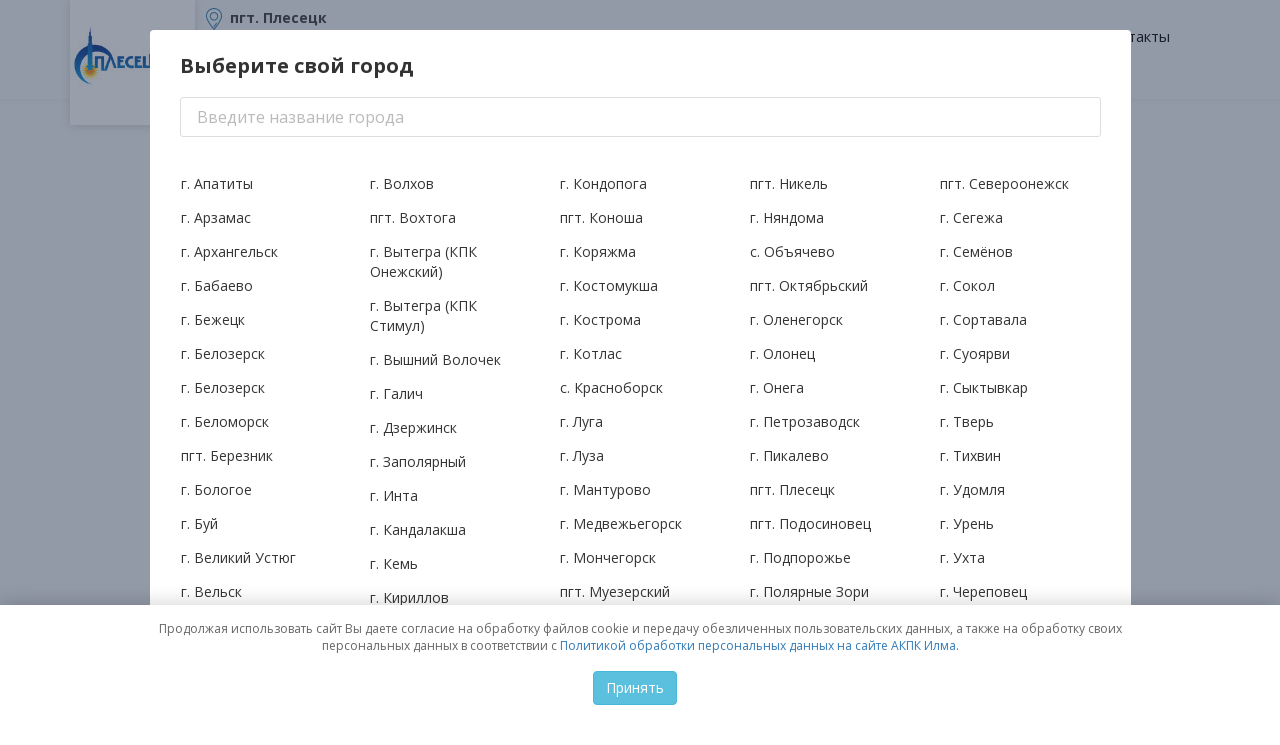

--- FILE ---
content_type: text/html; charset=UTF-8
request_url: https://ilma.me/blog?subdomain=pleseck&page=2
body_size: 16202
content:
<!DOCTYPE html>
<html lang="en">

<head>
    <meta http-equiv="Content-Type" content="text/html; charset=UTF-8"/>
    <title>Блог кооператива Илма</title>
    <meta name="description" content="Полезная информация для членов кооператива Илма и заемщиков денежных средств в СЗФО."/>
    <meta name="keywords" content="">
    <meta name="viewport" content="width=device-width, initial-scale=1, maximum-scale=1">
    <meta name="facebook-domain-verification" content="yl8eosgmyk0wnx07jdljphyj7thd0p"/>
    <link rel="icon" href="/favicon.png">
    <link rel="stylesheet" type="text/css" href="https://ilma.me/css/mobile_app_modal.css"/>
    <link rel="stylesheet" type="text/css" href="https://ilma.me/css/custom.css"/>
    <script src="//code.jivo.ru/widget/tP9hKhkQ02" async></script>
    <link href="https://fonts.googleapis.com/css?family=Open+Sans:300,300i,400,400i,600,600i,700,700i,800,800i" rel="stylesheet"/>
<link rel="stylesheet" href="/css/app.css"/>
    <link rel="stylesheet" href="/css/blog/index.css"/>
    <!-- Google Tag Manager -->
    <script>(function(w,d,s,l,i){w[l]=w[l]||[];w[l].push({'gtm.start':new Date().getTime(),event:'gtm.js'});var f=d.getElementsByTagName(s)[0],j=d.createElement(s),dl=l!='dataLayer'?'&l='+l:'';j.async=true;j.src='https://www.googletagmanager.com/gtm.js?id='+i+dl;f.parentNode.insertBefore(j,f);})(window,document,'script','dataLayer','GTM-WN3NT5S');</script>
    <img id="1000333011_cpa_testing" src="https://ads.trafficjunky.net/tj_ads_pt?a=1000333011&member_id=1003780601&cb=
[RANDOM_NUMBER]&cti=[TRANSACTION_UNIQ_ID]&ctv=[VALUE_OF_THE_TRANSACTION]&ctd=[TRANSACTION_DESCRIPTION]" width="1" height="1" border="0"/>
    <!-- End Google Tag Manager -->

    
    
       <meta name="facebook-domain-verification" content="yl8eosgmyk0wnx07jdljphyj7thd0p"/>

</head>

<body>
    <!-- Google Tag Manager (noscript) -->
    <noscript>
        <iframe src="https://www.googletagmanager.com/ns.html?id=GTM-WN3NT5S" height="0" width="0" style="display:none;visibility:hidden"></iframe>
    </noscript>
    <!-- End Google Tag Manager (noscript) -->
    

    <header>
        <div class="top_navigation_wrapper">
            <div class="container site-container">
                <div class="navigation">
                    <div class="navigation_logo">
                        <a href="https://ilma.me/pleseck"><img src="/storage/lib/departments/1/logo/3a30f135c0caddb754752509030a9e00dcabbd1d_x1.jpg" alt="logo"></a>
                    </div>
                    <div class="navigation-name">
                        <div data-toggle="modal" data-target="#modal-choose-city" class="navigation-name-inner">
                            <b class="navigate-town" style=""><img style="" src="https://ilma.me/img/svg-editor-image.svg"/>пгт. Плесецк</b> <br>
                            <span id="header_name_kpk">ТОП Плесецк-кредит</span><br>
                            <span id="header_name_kpk_two">КПК Илма</span>
                        </div>
                        
                        
                        
                        
                        
                        
                        
                        
                        
                    </div>
                    <div class="navigation_list">
                        <div class="navigation_list_wrapper collapsed">
                            <ul>
                                                                <li>
                                    <a href="/pleseck">Главная</a>
                                                                    </li>
                                                                <li>
                                    <a href="/pleseck/loans">Займы</a>
                                                                        <ul>
                                                                                                                        <li><a href="/pleseck/loans/loanTillPayday">Заем до 15 000</a></li>
                                                                                                                        <li><a href="/pleseck/loans/loanWithCollateral">Заем до 400 000</a></li>
                                                                                                                        <li><a href="/pleseck/loans/loanMaximal">Заем до 900 000</a></li>
                                                                                                                     </ul>
                                                                    </li>
                                                                <li>
                                    <a href="/pleseck/landings/contribution">Сбережения</a>
                                                                    </li>
                                                                <li class="active">
                                    <a href="/blog?subdomain=pleseck">Блог</a>
                                                                    </li>
                                                                <li>
                                    <a href="/about?subdomain=pleseck">О нас</a>
                                                                    </li>
                                                                <li>
                                    <a href="/pleseck/cooperative">Контакты</a>
                                                                    </li>
                                                                <li>
                                    <!--   <a href="//rabota.ilma.me">Работа</a> -->

                                </li>
                                <!--<li class="enter-link"><a href="/pleseck/auth">Войти</a></li>-->
                            </ul>
                        </div>
                    </div>
                    <div class="mobile_collapsed_icon open">
                        <img class="enter" src="/img/main/top_nav/mobile_collapsed_icon.png" alt="icon">
                    </div>
                    <div class="mobile_collapsed_icon closed">
                        <img class="exit" src="/img/krest.png" alt="exit">
                    </div>
                </div>
            </div>
        </div>
        
    </header>

    <main>
            <div class="blog_content_wrapper">
        <div class="container site-container">
            <div class="blog_content">
                <!--
                <div class="blog_content_left">
                    <div class="mobile_title">
                        Блог Илмы
                    </div>
                     <div id="filters">
    <div
            v-on:click="onChangeVisible"
            class="mobile_hide_filter_button">
        <span v-html="visibleBtnText">Скрыть фильтр</span>
        &nbsp;<i class="fa fa-angle-up" v-bind:class="{'fa-angle-down':!visible,'fa-angle-up':visible}"></i>
    </div>
    <div
            v-show="visible"
            class="filters">
        <div
                v-if="filters.tags.options.length"
                class="select_filter">
            <order-filter
                    ref="filter_order"
                    :item="filters.order"
            ></order-filter>
        </div>
        <div v-if="filters.tags.options.length">
            <tag-filter
                    ref="filter_tag"
                    :item="filters.tags"
            ></tag-filter>
        </div>
    </div>
</div> 
                </div>
                -->
                <div class="blog_content_right">
                    <div class="blog_content_right_title">
                        Блог ИЛМЫ
                    </div>
                    <div class="blog_content_right_content">
                        <!--СТАТЬИ-->
                        <div id="content">
                                                            <div class="article_blog">
    <div class="article_blog_photo">
        <a href="https://ilma.me/blog/nadezhnyj-finansovyj-partner-v-severonezhske-akpk-ilma?subdomain=pleseck">
            <img class="title_image" src=" /storage/lib/blog_posts/149/cover/f2a9c9aad77f4afbeb040ec28ccefc4e65e3b711_x2.jpg " alt="image">
        </a>
    </div>
    <div class="article_blog_title">
        <a href="https://ilma.me/blog/nadezhnyj-finansovyj-partner-v-severonezhske-akpk-ilma?subdomain=pleseck">Надёжный финансовый партнёр в Североонежске — АКПК ИЛМА</a>
    </div>
    <div class="article_blog_subtitle">Узнайте больше о надёжном финансовом партнёре в Североонежске — АКПК ИЛМА, и какие финансовые продукты предлагает этот кооператив.</div>
    <div class="article_blog_bottom">
        <div class="article_blog_bottom_table">
            <div class="article_blog_bottom_avatar">
                <img class="title_image" src="../../img/main/with_us_more_profitable_logo_encore.png" alt="avatar" style="object-fit: contain; width: 50px;">
            </div>
            <div class="article_blog_bottom_info">
                19 декабря в 15:01
                
            </div>
            <div class="article_blog_bottom_button">
                <a href="https://ilma.me/blog/nadezhnyj-finansovyj-partner-v-severonezhske-akpk-ilma?subdomain=pleseck">открыть</a>
            </div>
        </div>
    </div>
</div>                                                            <div class="article_blog">
    <div class="article_blog_photo">
        <a href="https://ilma.me/blog/akpk-ilma-v-shenkurske-mify-o-mfo-i-realnost-zaimov?subdomain=pleseck">
            <img class="title_image" src=" /storage/lib/blog_posts/146/cover/125d24dce901c25ce0ad6bd50d81f0d2970c8321_x2.jpg " alt="image">
        </a>
    </div>
    <div class="article_blog_title">
        <a href="https://ilma.me/blog/akpk-ilma-v-shenkurske-mify-o-mfo-i-realnost-zaimov?subdomain=pleseck">АКПК ИЛМА в Шенкурске: мифы о МФО и реальность займов</a>
    </div>
    <div class="article_blog_subtitle">Своевременное опровержение мифов о МФО и надежность АКПК ИЛМА в городе Шенкурск. Как получить займ и увеличить сбережения легко.</div>
    <div class="article_blog_bottom">
        <div class="article_blog_bottom_table">
            <div class="article_blog_bottom_avatar">
                <img class="title_image" src="../../img/main/with_us_more_profitable_logo_encore.png" alt="avatar" style="object-fit: contain; width: 50px;">
            </div>
            <div class="article_blog_bottom_info">
                15 декабря в 00:01
                
            </div>
            <div class="article_blog_bottom_button">
                <a href="https://ilma.me/blog/akpk-ilma-v-shenkurske-mify-o-mfo-i-realnost-zaimov?subdomain=pleseck">открыть</a>
            </div>
        </div>
    </div>
</div>                                                    </div>
                        <div class="page-load-status">
                            <div class="infinite-scroll-request ajax_in_progress" style="display:none">
                                <div class="loader">
                                    <div class="loader-inner line-scale">
                                        <div></div>
                                        <div></div>
                                        <div></div>
                                        <div></div>
                                        <div></div>
                                    </div>
                                </div>
                            </div>
                        </div>
                        <div class="blog_pagination">
                            <nav aria-label="Page navigation">
                                <ul class="pagination" role="navigation">
        
                    <li class="page-item">
                <a class="page-link" href="/blog?subdomain=pleseck&amp;page=1" rel="prev" aria-label="&laquo; Previous">&lsaquo;</a>
            </li>
        
        
                    
            
            
                                                                        <li class="page-item"><a class="page-link" href="/blog?subdomain=pleseck&amp;page=1">1</a></li>
                                                                                <li class="page-item active" aria-current="page"><span class="page-link">2</span></li>
                                                                                <li class="page-item"><a class="page-link" href="/blog?subdomain=pleseck&amp;page=3">3</a></li>
                                                                                <li class="page-item"><a class="page-link" href="/blog?subdomain=pleseck&amp;page=4">4</a></li>
                                                                                <li class="page-item"><a class="page-link" href="/blog?subdomain=pleseck&amp;page=5">5</a></li>
                                                                                <li class="page-item"><a class="page-link" href="/blog?subdomain=pleseck&amp;page=6">6</a></li>
                                                                                <li class="page-item"><a class="page-link" href="/blog?subdomain=pleseck&amp;page=7">7</a></li>
                                                                                <li class="page-item"><a class="page-link" href="/blog?subdomain=pleseck&amp;page=8">8</a></li>
                                                                    
                            <li class="page-item disabled" aria-disabled="true"><span class="page-link">...</span></li>
            
            
                                
            
            
                                                                        <li class="page-item"><a class="page-link" href="/blog?subdomain=pleseck&amp;page=22">22</a></li>
                                                                                <li class="page-item"><a class="page-link" href="/blog?subdomain=pleseck&amp;page=23">23</a></li>
                                                        
        
                    <li class="page-item">
                <a class="page-link" href="/blog?subdomain=pleseck&amp;page=3" rel="next" aria-label="Next &raquo;">&rsaquo;</a>
            </li>
            </ul>

                            </nav>
                        </div>
                    </div>
                </div>
            </div>
        </div>
    </div>
    </main>

    <footer>
                    <div class="messages_cookies">
                <div class="messages_cookies-wrp">
                    Продолжая использовать сайт Вы даете согласие на обработку файлов cookie и передачу обезличенных пользовательских данных, а также на обработку своих персональных данных в соответствии с <a target="_blank" href="/political_personal_info.html">Политикой обработки персональных данных на сайте АКПК Илма.</a>
                    <br/>
                    <br/>
                    <div class="messages_cookies_buttons">
                        <button href="#" id="accept_cookie" data-value="1" class="btn btn-info messages_cookies-close">Принять</button>
                    </div>
                </div>
            </div>
        
        <div class="footer_wrapper">
            <div class="container site-container">
                <div class="footer_logo">
                    <img src="/img/main/footer/footer_logo.png" alt="image">
                </div>

                <div class="footer_contacts">
                    <div class="footer_phone">
                        <div class="phone">
                            <a href="tel:88007002482">8 800 700-24-82</a>
                        </div>
                        <div class="footer_phone_description">
                            Звонок <span>бесплатный</span>
                        </div>
                    </div>
                    <a href="https://ok.ru/group/58022378995745" class="ok_block" target="_blank">
                        <div class="ok_block_image">
                            <img src="/img/main/footer/ok_icon.png" alt="image">
                        </div>
                        <div class="ok_inscription">
                            Мы в
                            <span>Одноклассниках</span>
                        </div>
                    </a>
                    <a href="https://vk.com/ilma164261" class="vk_block" target="_blank">
                        <div class="vk_block_image">
                            <img src="/img/main/footer/footer_vk.png" style="" alt="image">
                        </div>
                        <div class="vk_inscription">
                            Мы в
                            <span>Вконтакте</span>
                        </div>
                    </a>
                </div>
            </div>
            <div class="footer_bottom_label">
                <div class="container site-container">
                    <div class="row">
                        <div class="col-md-3">
                            © ИЛМА 2008 - 2026. <br>Все права защищены.
                        </div>
                        <div class="col-lg-6 col-md-9">
                            <div class="visible-sm visible-xs">
                                <br>
                            </div>
                            Финансовые услуги кооперативов предоставляются только пайщикам. Подробнее об условиях вступления, получения займов и политике мобильного приложения <a href="https://ilma.me/pleseck/docs">здесь</a> |
                            | <a href="/political_personal_info.html">Политика обработки персональных данных на сайте АКПК Илма</a>
                            | <a class="footer_political_kpk_document" href="#" target="_blank">Политика обработки персональных данных <span id="footer_political_kpk_title"></span></a>
                        </div>
                    </div>
                </div>
            </div>
        </div>
    </footer>
    <style>.messages_cookies{position:fixed;bottom:0;left:0;width:100%;height:auto;overflow:hidden;background-color:#fff;box-shadow:0 0 20px rgba(0,0,0,.2);z-index:1000;color:#666;padding:15px 0;font-size:12px;z-index:10000000000}.messages_cookies-wrp{text-align:center;position:relative;width:80%;margin:0 auto}.messages_cookies-close{display:block;margin:auto}.messages_cookies_buttons{display:inline-flex}.messages_cookies_buttons :first-child{margin-right:10px}</style>
    <div class="modal modal-choose-city fade" id="modal-choose-city" tabindex="-1" role="dialog" aria-labelledby="myModalLabel" data-backdrop="static" data-keyboard="false">
    <div id="modal-choose-city-form" class="modal-dialog" role="document">
        <div class="modal-content">
            <div class="modal-body">
                <h3 class="modal-choose-city-title">Выберите свой город</h3>
                <input v-model="searchText" type="text" placeholder="Введите название города" class="modal-choose-city-input">
                <div class="modal-choose-city-cities clearfix">
                    <ul v-for="column in columns">
                        <li v-for="item in column" :key="item.key"><a :href="item.url" v-html="item.name" v-on:click.prevent="onSelect(item)"></a>
                        </li>
                    </ul>
                    <ul v-if="!this.filteredCities.length">
                        <li>
                            <span>Ничего не найдено</span>
                        </li>
                    </ul>
                </div>
            </div>
        </div>
    </div>
</div>
    
        <script type="text/javascript">
    window.application = {
        csrf: "zE3KSiumnnTuJqqxPh8kJMbWBixJDWtRPRdAn9dg",
        cityId: 1,
        citySubdomain: 'pleseck',
        needValidateCity: true,
        citiesDictionary: [{"id":44,"filtered_name":"\u0410\u043f\u0430\u0442\u0438\u0442\u044b","name":"\u0433. \u0410\u043f\u0430\u0442\u0438\u0442\u044b","text":"\u0433. \u0410\u043f\u0430\u0442\u0438\u0442\u044b","organization_name":"\u0410\u043f\u0430\u0442\u0438\u0442\u044b-\u043a\u0440\u0435\u0434\u0438\u0442","url":"\/blog","key":41},{"id":87,"filtered_name":"\u0410\u0440\u0437\u0430\u043c\u0430\u0441","name":"\u0433. \u0410\u0440\u0437\u0430\u043c\u0430\u0441","text":"\u0433. \u0410\u0440\u0437\u0430\u043c\u0430\u0441","organization_name":"\u0418\u043b\u043c\u0430-\u043a\u0440\u0435\u0434\u0438\u0442","url":"\/blog","key":70},{"id":64,"filtered_name":"\u0410\u0440\u0445\u0430\u043d\u0433\u0435\u043b\u044c\u0441\u043a","name":"\u0433. \u0410\u0440\u0445\u0430\u043d\u0433\u0435\u043b\u044c\u0441\u043a","text":"\u0433. \u0410\u0440\u0445\u0430\u043d\u0433\u0435\u043b\u044c\u0441\u043a","organization_name":"\u0412\u0435\u043b\u044c\u0441\u043a\u0438\u0439","url":"\/blog","key":54},{"id":38,"filtered_name":"\u0411\u0430\u0431\u0430\u0435\u0432\u043e","name":"\u0433. \u0411\u0430\u0431\u0430\u0435\u0432\u043e","text":"\u0433. \u0411\u0430\u0431\u0430\u0435\u0432\u043e","organization_name":"\u0421\u0442\u0438\u043c\u0443\u043b","url":"\/blog","key":36},{"id":92,"filtered_name":"\u0411\u0435\u0436\u0435\u0446\u043a","name":"\u0433. \u0411\u0435\u0436\u0435\u0446\u043a","text":"\u0433. \u0411\u0435\u0436\u0435\u0446\u043a","organization_name":"\u0412\u0435\u043b\u044c\u0441\u043a\u0438\u0439","url":"\/blog","key":73},{"id":41,"filtered_name":"\u0411\u0435\u043b\u043e\u0437\u0435\u0440\u0441\u043a","name":"\u0433. \u0411\u0435\u043b\u043e\u0437\u0435\u0440\u0441\u043a","text":"\u0433. \u0411\u0435\u043b\u043e\u0437\u0435\u0440\u0441\u043a","organization_name":"\u0421\u0442\u0438\u043c\u0443\u043b","url":"\/blog","key":38},{"id":90,"filtered_name":"\u0411\u0435\u043b\u043e\u0437\u0435\u0440\u0441\u043a","name":"\u0433. \u0411\u0435\u043b\u043e\u0437\u0435\u0440\u0441\u043a","text":"\u0433. \u0411\u0435\u043b\u043e\u0437\u0435\u0440\u0441\u043a","organization_name":"\u041e\u043d\u0435\u0436\u0441\u043a\u0438\u0439","url":"\/blog","key":72},{"id":50,"filtered_name":"\u0411\u0435\u043b\u043e\u043c\u043e\u0440\u0441\u043a","name":"\u0433. \u0411\u0435\u043b\u043e\u043c\u043e\u0440\u0441\u043a","text":"\u0433. \u0411\u0435\u043b\u043e\u043c\u043e\u0440\u0441\u043a","organization_name":"\u0412\u044b\u0433\u043e\u0437\u0435\u0440\u0441\u043a\u0438\u0439","url":"\/blog","key":47},{"id":12,"filtered_name":"\u0411\u0435\u0440\u0435\u0437\u043d\u0438\u043a","name":"\u043f\u0433\u0442. \u0411\u0435\u0440\u0435\u0437\u043d\u0438\u043a","text":"\u043f\u0433\u0442. \u0411\u0435\u0440\u0435\u0437\u043d\u0438\u043a","organization_name":"\u0412\u0435\u043b\u044c\u0441\u043a\u0438\u0439","url":"\/blog","key":11},{"id":84,"filtered_name":"\u0411\u043e\u043b\u043e\u0433\u043e\u0435","name":"\u0433. \u0411\u043e\u043b\u043e\u0433\u043e\u0435","text":"\u0433. \u0411\u043e\u043b\u043e\u0433\u043e\u0435","organization_name":"\u0421\u0442\u0438\u043c\u0443\u043b","url":"\/blog","key":68},{"id":19,"filtered_name":"\u0411\u0443\u0439","name":"\u0433. \u0411\u0443\u0439","text":"\u0433. \u0411\u0443\u0439","organization_name":"\u041a\u0440\u0435\u0434\u0442\u043e\u0440\u0433","url":"\/blog","key":18},{"id":37,"filtered_name":"\u0412\u0435\u043b\u0438\u043a\u0438\u0439 \u0423\u0441\u0442\u044e\u0433","name":"\u0433. \u0412\u0435\u043b\u0438\u043a\u0438\u0439 \u0423\u0441\u0442\u044e\u0433","text":"\u0433. \u0412\u0435\u043b\u0438\u043a\u0438\u0439 \u0423\u0441\u0442\u044e\u0433","organization_name":"\u0421\u0442\u0438\u043c\u0443\u043b","url":"\/blog","key":35},{"id":8,"filtered_name":"\u0412\u0435\u043b\u044c\u0441\u043a","name":"\u0433. \u0412\u0435\u043b\u044c\u0441\u043a","text":"\u0433. \u0412\u0435\u043b\u044c\u0441\u043a","organization_name":"\u0412\u0435\u043b\u044c\u0441\u043a\u0438\u0439","url":"\/blog","key":7},{"id":15,"filtered_name":"\u0412\u0438\u0437\u0438\u043d\u0433\u0430","name":"\u0441. \u0412\u0438\u0437\u0438\u043d\u0433\u0430","text":"\u0441. \u0412\u0438\u0437\u0438\u043d\u0433\u0430","organization_name":"\u0418\u043b\u043c\u0430","url":"\/blog","key":14},{"id":60,"filtered_name":"\u0412\u043e\u043b\u043e\u0433\u0434\u0430","name":"\u0433. \u0412\u043e\u043b\u043e\u0433\u0434\u0430","text":"\u0433. \u0412\u043e\u043b\u043e\u0433\u0434\u0430","organization_name":"\u0421\u0442\u0438\u043c\u0443\u043b","url":"\/blog","key":53},{"id":83,"filtered_name":"\u0412\u043e\u043b\u0445\u043e\u0432","name":"\u0433. \u0412\u043e\u043b\u0445\u043e\u0432","text":"\u0433. \u0412\u043e\u043b\u0445\u043e\u0432","organization_name":"\u0422\u0438\u0445\u0432\u0438\u043d-\u043a\u0440\u0435\u0434\u0438\u0442","url":"\/blog","key":67},{"id":29,"filtered_name":"\u0412\u043e\u0445\u0442\u043e\u0433\u0430","name":"\u043f\u0433\u0442. \u0412\u043e\u0445\u0442\u043e\u0433\u0430","text":"\u043f\u0433\u0442. \u0412\u043e\u0445\u0442\u043e\u0433\u0430","organization_name":"\u0421\u0442\u0438\u043c\u0443\u043b","url":"\/blog","key":28},{"id":82,"filtered_name":"\u0412\u044b\u0442\u0435\u0433\u0440\u0430 (\u041a\u041f\u041a \u041e\u043d\u0435\u0436\u0441\u043a\u0438\u0439)","name":"\u0433. \u0412\u044b\u0442\u0435\u0433\u0440\u0430 (\u041a\u041f\u041a \u041e\u043d\u0435\u0436\u0441\u043a\u0438\u0439)","text":"\u0433. \u0412\u044b\u0442\u0435\u0433\u0440\u0430 (\u041a\u041f\u041a \u041e\u043d\u0435\u0436\u0441\u043a\u0438\u0439)","organization_name":"\u041e\u043d\u0435\u0436\u0441\u043a\u0438\u0439","url":"\/blog","key":66},{"id":69,"filtered_name":"\u0412\u044b\u0442\u0435\u0433\u0440\u0430 (\u041a\u041f\u041a \u0421\u0442\u0438\u043c\u0443\u043b)","name":"\u0433. \u0412\u044b\u0442\u0435\u0433\u0440\u0430 (\u041a\u041f\u041a \u0421\u0442\u0438\u043c\u0443\u043b)","text":"\u0433. \u0412\u044b\u0442\u0435\u0433\u0440\u0430 (\u041a\u041f\u041a \u0421\u0442\u0438\u043c\u0443\u043b)","organization_name":"\u0421\u0442\u0438\u043c\u0443\u043b","url":"\/blog","key":59},{"id":75,"filtered_name":"\u0412\u044b\u0448\u043d\u0438\u0439 \u0412\u043e\u043b\u043e\u0447\u0435\u043a","name":"\u0433. \u0412\u044b\u0448\u043d\u0438\u0439 \u0412\u043e\u043b\u043e\u0447\u0435\u043a","text":"\u0433. \u0412\u044b\u0448\u043d\u0438\u0439 \u0412\u043e\u043b\u043e\u0447\u0435\u043a","organization_name":"\u0421\u0442\u0438\u043c\u0443\u043b","url":"\/blog","key":63},{"id":40,"filtered_name":"\u0413\u0430\u043b\u0438\u0447","name":"\u0433. \u0413\u0430\u043b\u0438\u0447","text":"\u0433. \u0413\u0430\u043b\u0438\u0447","organization_name":"\u041a\u0440\u0435\u0434\u0442\u043e\u0440\u0433","url":"\/blog","key":37},{"id":76,"filtered_name":"\u0414\u0437\u0435\u0440\u0436\u0438\u043d\u0441\u043a","name":"\u0433. \u0414\u0437\u0435\u0440\u0436\u0438\u043d\u0441\u043a","text":"\u0433. \u0414\u0437\u0435\u0440\u0436\u0438\u043d\u0441\u043a","organization_name":"\u0418\u043b\u043c\u0430-\u043a\u0440\u0435\u0434\u0438\u0442","url":"\/blog","key":64},{"id":25,"filtered_name":"\u0417\u0430\u043f\u043e\u043b\u044f\u0440\u043d\u044b\u0439","name":"\u0433. \u0417\u0430\u043f\u043e\u043b\u044f\u0440\u043d\u044b\u0439","text":"\u0433. \u0417\u0430\u043f\u043e\u043b\u044f\u0440\u043d\u044b\u0439","organization_name":"\u0410\u043f\u0430\u0442\u0438\u0442\u044b-\u043a\u0440\u0435\u0434\u0438\u0442","url":"\/blog","key":24},{"id":93,"filtered_name":"\u0418\u043d\u0442\u0430","name":"\u0433. \u0418\u043d\u0442\u0430","text":"\u0433. \u0418\u043d\u0442\u0430","organization_name":"\u0418\u043b\u043c\u0430","url":"\/blog","key":74},{"id":27,"filtered_name":"\u041a\u0430\u043d\u0434\u0430\u043b\u0430\u043a\u0448\u0430","name":"\u0433. \u041a\u0430\u043d\u0434\u0430\u043b\u0430\u043a\u0448\u0430","text":"\u0433. \u041a\u0430\u043d\u0434\u0430\u043b\u0430\u043a\u0448\u0430","organization_name":"\u0410\u043f\u0430\u0442\u0438\u0442\u044b-\u043a\u0440\u0435\u0434\u0438\u0442","url":"\/blog","key":26},{"id":48,"filtered_name":"\u041a\u0435\u043c\u044c","name":"\u0433. \u041a\u0435\u043c\u044c","text":"\u0433. \u041a\u0435\u043c\u044c","organization_name":"\u0412\u044b\u0433\u043e\u0437\u0435\u0440\u0441\u043a\u0438\u0439","url":"\/blog","key":45},{"id":43,"filtered_name":"\u041a\u0438\u0440\u0438\u043b\u043b\u043e\u0432","name":"\u0433. \u041a\u0438\u0440\u0438\u043b\u043b\u043e\u0432","text":"\u0433. \u041a\u0438\u0440\u0438\u043b\u043b\u043e\u0432","organization_name":"\u0421\u0442\u0438\u043c\u0443\u043b","url":"\/blog","key":40},{"id":73,"filtered_name":"\u041a\u0438\u0440\u043e\u0432","name":"\u0433. \u041a\u0438\u0440\u043e\u0432","text":"\u0433. \u041a\u0438\u0440\u043e\u0432","organization_name":"\u041a\u0440\u0435\u0434\u0442\u043e\u0440\u0433","url":"\/blog","key":62},{"id":58,"filtered_name":"\u041a\u0438\u0440\u043e\u0432\u0441\u043a","name":"\u0433. \u041a\u0438\u0440\u043e\u0432\u0441\u043a","text":"\u0433. \u041a\u0438\u0440\u043e\u0432\u0441\u043a","organization_name":"\u0410\u043f\u0430\u0442\u0438\u0442\u044b-\u043a\u0440\u0435\u0434\u0438\u0442","url":"\/blog","key":52},{"id":26,"filtered_name":"\u041a\u043e\u0432\u0434\u043e\u0440","name":"\u0433. \u041a\u043e\u0432\u0434\u043e\u0440","text":"\u0433. \u041a\u043e\u0432\u0434\u043e\u0440","organization_name":"\u0410\u043f\u0430\u0442\u0438\u0442\u044b-\u043a\u0440\u0435\u0434\u0438\u0442","url":"\/blog","key":25},{"id":32,"filtered_name":"\u041a\u043e\u043d\u0434\u043e\u043f\u043e\u0433\u0430","name":"\u0433. \u041a\u043e\u043d\u0434\u043e\u043f\u043e\u0433\u0430","text":"\u0433. \u041a\u043e\u043d\u0434\u043e\u043f\u043e\u0433\u0430","organization_name":"\u041a\u043e\u043d\u0434\u043e\u043f\u043e\u0433\u0430","url":"\/blog","key":31},{"id":9,"filtered_name":"\u041a\u043e\u043d\u043e\u0448\u0430","name":"\u043f\u0433\u0442. \u041a\u043e\u043d\u043e\u0448\u0430","text":"\u043f\u0433\u0442. \u041a\u043e\u043d\u043e\u0448\u0430","organization_name":"\u0412\u0435\u043b\u044c\u0441\u043a\u0438\u0439","url":"\/blog","key":8},{"id":11,"filtered_name":"\u041a\u043e\u0440\u044f\u0436\u043c\u0430","name":"\u0433. \u041a\u043e\u0440\u044f\u0436\u043c\u0430","text":"\u0433. \u041a\u043e\u0440\u044f\u0436\u043c\u0430","organization_name":"\u0412\u0435\u043b\u044c\u0441\u043a\u0438\u0439","url":"\/blog","key":10},{"id":49,"filtered_name":"\u041a\u043e\u0441\u0442\u043e\u043c\u0443\u043a\u0448\u0430","name":"\u0433. \u041a\u043e\u0441\u0442\u043e\u043c\u0443\u043a\u0448\u0430","text":"\u0433. \u041a\u043e\u0441\u0442\u043e\u043c\u0443\u043a\u0448\u0430","organization_name":"\u0412\u044b\u0433\u043e\u0437\u0435\u0440\u0441\u043a\u0438\u0439","url":"\/blog","key":46},{"id":66,"filtered_name":"\u041a\u043e\u0441\u0442\u0440\u043e\u043c\u0430","name":"\u0433. \u041a\u043e\u0441\u0442\u0440\u043e\u043c\u0430","text":"\u0433. \u041a\u043e\u0441\u0442\u0440\u043e\u043c\u0430","organization_name":"\u041a\u0440\u0435\u0434\u0442\u043e\u0440\u0433","url":"\/blog","key":56},{"id":85,"filtered_name":"\u041a\u043e\u0442\u043b\u0430\u0441","name":"\u0433. \u041a\u043e\u0442\u043b\u0430\u0441","text":"\u0433. \u041a\u043e\u0442\u043b\u0430\u0441","organization_name":"\u0412\u0435\u043b\u044c\u0441\u043a\u0438\u0439","url":"\/blog","key":69},{"id":14,"filtered_name":"\u041a\u0440\u0430\u0441\u043d\u043e\u0431\u043e\u0440\u0441\u043a","name":"\u0441. \u041a\u0440\u0430\u0441\u043d\u043e\u0431\u043e\u0440\u0441\u043a","text":"\u0441. \u041a\u0440\u0430\u0441\u043d\u043e\u0431\u043e\u0440\u0441\u043a","organization_name":"\u0418\u043b\u043c\u0430","url":"\/blog","key":13},{"id":88,"filtered_name":"\u041b\u0443\u0433\u0430","name":"\u0433. \u041b\u0443\u0433\u0430","text":"\u0433. \u041b\u0443\u0433\u0430","organization_name":"\u0422\u0438\u0445\u0432\u0438\u043d-\u043a\u0440\u0435\u0434\u0438\u0442","url":"\/blog","key":71},{"id":16,"filtered_name":"\u041b\u0443\u0437\u0430","name":"\u0433. \u041b\u0443\u0437\u0430","text":"\u0433. \u041b\u0443\u0437\u0430","organization_name":"\u041a\u0440\u0435\u0434\u0442\u043e\u0440\u0433","url":"\/blog","key":15},{"id":21,"filtered_name":"\u041c\u0430\u043d\u0442\u0443\u0440\u043e\u0432\u043e","name":"\u0433. \u041c\u0430\u043d\u0442\u0443\u0440\u043e\u0432\u043e","text":"\u0433. \u041c\u0430\u043d\u0442\u0443\u0440\u043e\u0432\u043e","organization_name":"\u041a\u0440\u0435\u0434\u0442\u043e\u0440\u0433","url":"\/blog","key":20},{"id":31,"filtered_name":"\u041c\u0435\u0434\u0432\u0435\u0436\u044c\u0435\u0433\u043e\u0440\u0441\u043a","name":"\u0433. \u041c\u0435\u0434\u0432\u0435\u0436\u044c\u0435\u0433\u043e\u0440\u0441\u043a","text":"\u0433. \u041c\u0435\u0434\u0432\u0435\u0436\u044c\u0435\u0433\u043e\u0440\u0441\u043a","organization_name":"\u041a\u043e\u043d\u0434\u043e\u043f\u043e\u0433\u0430","url":"\/blog","key":30},{"id":46,"filtered_name":"\u041c\u043e\u043d\u0447\u0435\u0433\u043e\u0440\u0441\u043a","name":"\u0433. \u041c\u043e\u043d\u0447\u0435\u0433\u043e\u0440\u0441\u043a","text":"\u0433. \u041c\u043e\u043d\u0447\u0435\u0433\u043e\u0440\u0441\u043a","organization_name":"\u0410\u043f\u0430\u0442\u0438\u0442\u044b-\u043a\u0440\u0435\u0434\u0438\u0442","url":"\/blog","key":43},{"id":51,"filtered_name":"\u041c\u0443\u0435\u0437\u0435\u0440\u0441\u043a\u0438\u0439","name":"\u043f\u0433\u0442. \u041c\u0443\u0435\u0437\u0435\u0440\u0441\u043a\u0438\u0439","text":"\u043f\u0433\u0442. \u041c\u0443\u0435\u0437\u0435\u0440\u0441\u043a\u0438\u0439","organization_name":"\u0412\u044b\u0433\u043e\u0437\u0435\u0440\u0441\u043a\u0438\u0439","url":"\/blog","key":48},{"id":65,"filtered_name":"\u041c\u0443\u0440\u043c\u0430\u043d\u0441\u043a","name":"\u0433. \u041c\u0443\u0440\u043c\u0430\u043d\u0441\u043a","text":"\u0433. \u041c\u0443\u0440\u043c\u0430\u043d\u0441\u043a","organization_name":"\u0410\u043f\u0430\u0442\u0438\u0442\u044b-\u043a\u0440\u0435\u0434\u0438\u0442","url":"\/blog","key":55},{"id":71,"filtered_name":"\u041d\u0438\u0436\u043d\u0438\u0439 \u041d\u043e\u0432\u0433\u043e\u0440\u043e\u0434","name":"\u0433. \u041d\u0438\u0436\u043d\u0438\u0439 \u041d\u043e\u0432\u0433\u043e\u0440\u043e\u0434","text":"\u0433. \u041d\u0438\u0436\u043d\u0438\u0439 \u041d\u043e\u0432\u0433\u043e\u0440\u043e\u0434","organization_name":"\u0418\u043b\u043c\u0430-\u043a\u0440\u0435\u0434\u0438\u0442","url":"\/blog","key":61},{"id":28,"filtered_name":"\u041d\u0438\u043a\u0435\u043b\u044c","name":"\u043f\u0433\u0442. \u041d\u0438\u043a\u0435\u043b\u044c","text":"\u043f\u0433\u0442. \u041d\u0438\u043a\u0435\u043b\u044c","organization_name":"\u0410\u043f\u0430\u0442\u0438\u0442\u044b-\u043a\u0440\u0435\u0434\u0438\u0442","url":"\/blog","key":27},{"id":6,"filtered_name":"\u041d\u044f\u043d\u0434\u043e\u043c\u0430","name":"\u0433. \u041d\u044f\u043d\u0434\u043e\u043c\u0430","text":"\u0433. \u041d\u044f\u043d\u0434\u043e\u043c\u0430","organization_name":"\u0412\u0435\u043b\u044c\u0441\u043a\u0438\u0439","url":"\/blog","key":5},{"id":18,"filtered_name":"\u041e\u0431\u044a\u044f\u0447\u0435\u0432\u043e","name":"\u0441. \u041e\u0431\u044a\u044f\u0447\u0435\u0432\u043e","text":"\u0441. \u041e\u0431\u044a\u044f\u0447\u0435\u0432\u043e","organization_name":"\u0418\u043b\u043c\u0430","url":"\/blog","key":17},{"id":10,"filtered_name":"\u041e\u043a\u0442\u044f\u0431\u0440\u044c\u0441\u043a\u0438\u0439","name":"\u043f\u0433\u0442. \u041e\u043a\u0442\u044f\u0431\u0440\u044c\u0441\u043a\u0438\u0439","text":"\u043f\u0433\u0442. \u041e\u043a\u0442\u044f\u0431\u0440\u044c\u0441\u043a\u0438\u0439","organization_name":"\u0412\u0435\u043b\u044c\u0441\u043a\u0438\u0439","url":"\/blog","key":9},{"id":45,"filtered_name":"\u041e\u043b\u0435\u043d\u0435\u0433\u043e\u0440\u0441\u043a","name":"\u0433. \u041e\u043b\u0435\u043d\u0435\u0433\u043e\u0440\u0441\u043a","text":"\u0433. \u041e\u043b\u0435\u043d\u0435\u0433\u043e\u0440\u0441\u043a","organization_name":"\u0410\u043f\u0430\u0442\u0438\u0442\u044b-\u043a\u0440\u0435\u0434\u0438\u0442","url":"\/blog","key":42},{"id":33,"filtered_name":"\u041e\u043b\u043e\u043d\u0435\u0446","name":"\u0433. \u041e\u043b\u043e\u043d\u0435\u0446","text":"\u0433. \u041e\u043b\u043e\u043d\u0435\u0446","organization_name":"\u041a\u043e\u043d\u0434\u043e\u043f\u043e\u0433\u0430","url":"\/blog","key":32},{"id":2,"filtered_name":"\u041e\u043d\u0435\u0433\u0430","name":"\u0433. \u041e\u043d\u0435\u0433\u0430","text":"\u0433. \u041e\u043d\u0435\u0433\u0430","organization_name":"\u0412\u0435\u043b\u044c\u0441\u043a\u0438\u0439","url":"\/blog","key":1},{"id":56,"filtered_name":"\u041f\u0435\u0442\u0440\u043e\u0437\u0430\u0432\u043e\u0434\u0441\u043a","name":"\u0433. \u041f\u0435\u0442\u0440\u043e\u0437\u0430\u0432\u043e\u0434\u0441\u043a","text":"\u0433. \u041f\u0435\u0442\u0440\u043e\u0437\u0430\u0432\u043e\u0434\u0441\u043a","organization_name":"\u041a\u043e\u043d\u0434\u043e\u043f\u043e\u0433\u0430","url":"\/blog","key":50},{"id":5,"filtered_name":"\u041f\u0438\u043a\u0430\u043b\u0435\u0432\u043e","name":"\u0433. \u041f\u0438\u043a\u0430\u043b\u0435\u0432\u043e","text":"\u0433. \u041f\u0438\u043a\u0430\u043b\u0435\u0432\u043e","organization_name":"\u0422\u0438\u0445\u0432\u0438\u043d-\u043a\u0440\u0435\u0434\u0438\u0442","url":"\/blog","key":4},{"id":1,"filtered_name":"\u041f\u043b\u0435\u0441\u0435\u0446\u043a","name":"\u043f\u0433\u0442. \u041f\u043b\u0435\u0441\u0435\u0446\u043a","text":"\u043f\u0433\u0442. \u041f\u043b\u0435\u0441\u0435\u0446\u043a","organization_name":"\u0418\u043b\u043c\u0430","url":"\/blog","key":0},{"id":17,"filtered_name":"\u041f\u043e\u0434\u043e\u0441\u0438\u043d\u043e\u0432\u0435\u0446","name":"\u043f\u0433\u0442. \u041f\u043e\u0434\u043e\u0441\u0438\u043d\u043e\u0432\u0435\u0446","text":"\u043f\u0433\u0442. \u041f\u043e\u0434\u043e\u0441\u0438\u043d\u043e\u0432\u0435\u0446","organization_name":"\u041a\u0440\u0435\u0434\u0442\u043e\u0440\u0433","url":"\/blog","key":16},{"id":4,"filtered_name":"\u041f\u043e\u0434\u043f\u043e\u0440\u043e\u0436\u044c\u0435","name":"\u0433. \u041f\u043e\u0434\u043f\u043e\u0440\u043e\u0436\u044c\u0435","text":"\u0433. \u041f\u043e\u0434\u043f\u043e\u0440\u043e\u0436\u044c\u0435","organization_name":"\u0422\u0438\u0445\u0432\u0438\u043d-\u043a\u0440\u0435\u0434\u0438\u0442","url":"\/blog","key":3},{"id":47,"filtered_name":"\u041f\u043e\u043b\u044f\u0440\u043d\u044b\u0435 \u0417\u043e\u0440\u0438","name":"\u0433. \u041f\u043e\u043b\u044f\u0440\u043d\u044b\u0435 \u0417\u043e\u0440\u0438","text":"\u0433. \u041f\u043e\u043b\u044f\u0440\u043d\u044b\u0435 \u0417\u043e\u0440\u0438","organization_name":"\u0410\u043f\u0430\u0442\u0438\u0442\u044b-\u043a\u0440\u0435\u0434\u0438\u0442","url":"\/blog","key":44},{"id":30,"filtered_name":"\u041f\u0443\u0434\u043e\u0436","name":"\u0433. \u041f\u0443\u0434\u043e\u0436","text":"\u0433. \u041f\u0443\u0434\u043e\u0436","organization_name":"\u041a\u043e\u043d\u0434\u043e\u043f\u043e\u0433\u0430","url":"\/blog","key":29},{"id":57,"filtered_name":"\u0421\u0435\u0432\u0435\u0440\u043e\u0434\u0432\u0438\u043d\u0441\u043a","name":"\u0433. \u0421\u0435\u0432\u0435\u0440\u043e\u0434\u0432\u0438\u043d\u0441\u043a","text":"\u0433. \u0421\u0435\u0432\u0435\u0440\u043e\u0434\u0432\u0438\u043d\u0441\u043a","organization_name":"\u0412\u0435\u043b\u044c\u0441\u043a\u0438\u0439","url":"\/blog","key":51},{"id":13,"filtered_name":"\u0421\u0435\u0432\u0435\u0440\u043e\u043e\u043d\u0435\u0436\u0441\u043a","name":"\u043f\u0433\u0442. \u0421\u0435\u0432\u0435\u0440\u043e\u043e\u043d\u0435\u0436\u0441\u043a","text":"\u043f\u0433\u0442. \u0421\u0435\u0432\u0435\u0440\u043e\u043e\u043d\u0435\u0436\u0441\u043a","organization_name":"\u0418\u043b\u043c\u0430","url":"\/blog","key":12},{"id":53,"filtered_name":"\u0421\u0435\u0433\u0435\u0436\u0430","name":"\u0433. \u0421\u0435\u0433\u0435\u0436\u0430","text":"\u0433. \u0421\u0435\u0433\u0435\u0436\u0430","organization_name":"\u0412\u044b\u0433\u043e\u0437\u0435\u0440\u0441\u043a\u0438\u0439","url":"\/blog","key":49},{"id":78,"filtered_name":"\u0421\u0435\u043c\u0451\u043d\u043e\u0432","name":"\u0433. \u0421\u0435\u043c\u0451\u043d\u043e\u0432","text":"\u0433. \u0421\u0435\u043c\u0451\u043d\u043e\u0432","organization_name":"\u0418\u043b\u043c\u0430-\u043a\u0440\u0435\u0434\u0438\u0442","url":"\/blog","key":65},{"id":42,"filtered_name":"\u0421\u043e\u043a\u043e\u043b","name":"\u0433. \u0421\u043e\u043a\u043e\u043b","text":"\u0433. \u0421\u043e\u043a\u043e\u043b","organization_name":"\u0421\u0442\u0438\u043c\u0443\u043b","url":"\/blog","key":39},{"id":36,"filtered_name":"\u0421\u043e\u0440\u0442\u0430\u0432\u0430\u043b\u0430","name":"\u0433. \u0421\u043e\u0440\u0442\u0430\u0432\u0430\u043b\u0430","text":"\u0433. \u0421\u043e\u0440\u0442\u0430\u0432\u0430\u043b\u0430","organization_name":"\u041a\u043e\u043d\u0434\u043e\u043f\u043e\u0433\u0430","url":"\/blog","key":34},{"id":34,"filtered_name":"\u0421\u0443\u043e\u044f\u0440\u0432\u0438","name":"\u0433. \u0421\u0443\u043e\u044f\u0440\u0432\u0438","text":"\u0433. \u0421\u0443\u043e\u044f\u0440\u0432\u0438","organization_name":"\u041a\u043e\u043d\u0434\u043e\u043f\u043e\u0433\u0430","url":"\/blog","key":33},{"id":67,"filtered_name":"\u0421\u044b\u043a\u0442\u044b\u0432\u043a\u0430\u0440","name":"\u0433. \u0421\u044b\u043a\u0442\u044b\u0432\u043a\u0430\u0440","text":"\u0433. \u0421\u044b\u043a\u0442\u044b\u0432\u043a\u0430\u0440","organization_name":"\u0418\u043b\u043c\u0430","url":"\/blog","key":57},{"id":70,"filtered_name":"\u0422\u0432\u0435\u0440\u044c","name":"\u0433. \u0422\u0432\u0435\u0440\u044c","text":"\u0433. \u0422\u0432\u0435\u0440\u044c","organization_name":"\u0421\u0442\u0438\u043c\u0443\u043b","url":"\/blog","key":60},{"id":3,"filtered_name":"\u0422\u0438\u0445\u0432\u0438\u043d","name":"\u0433. \u0422\u0438\u0445\u0432\u0438\u043d","text":"\u0433. \u0422\u0438\u0445\u0432\u0438\u043d","organization_name":"\u0422\u0438\u0445\u0432\u0438\u043d-\u043a\u0440\u0435\u0434\u0438\u0442","url":"\/blog","key":2},{"id":22,"filtered_name":"\u0423\u0434\u043e\u043c\u043b\u044f","name":"\u0433. \u0423\u0434\u043e\u043c\u043b\u044f","text":"\u0433. \u0423\u0434\u043e\u043c\u043b\u044f","organization_name":"\u0421\u0442\u0438\u043c\u0443\u043b","url":"\/blog","key":21},{"id":23,"filtered_name":"\u0423\u0440\u0435\u043d\u044c","name":"\u0433. \u0423\u0440\u0435\u043d\u044c","text":"\u0433. \u0423\u0440\u0435\u043d\u044c","organization_name":"\u0418\u043b\u043c\u0430-\u043a\u0440\u0435\u0434\u0438\u0442","url":"\/blog","key":22},{"id":95,"filtered_name":"\u0423\u0445\u0442\u0430","name":"\u0433. \u0423\u0445\u0442\u0430","text":"\u0433. \u0423\u0445\u0442\u0430","organization_name":"\u0418\u043b\u043c\u0430","url":"\/blog","key":75},{"id":68,"filtered_name":"\u0427\u0435\u0440\u0435\u043f\u043e\u0432\u0435\u0446","name":"\u0433. \u0427\u0435\u0440\u0435\u043f\u043e\u0432\u0435\u0446","text":"\u0433. \u0427\u0435\u0440\u0435\u043f\u043e\u0432\u0435\u0446","organization_name":"\u0421\u0442\u0438\u043c\u0443\u043b","url":"\/blog","key":58},{"id":20,"filtered_name":"\u0428\u0430\u0440\u044c\u044f","name":"\u0433. \u0428\u0430\u0440\u044c\u044f","text":"\u0433. \u0428\u0430\u0440\u044c\u044f","organization_name":"\u041a\u0440\u0435\u0434\u0442\u043e\u0440\u0433","url":"\/blog","key":19},{"id":24,"filtered_name":"\u0428\u0430\u0445\u0443\u043d\u044c\u044f","name":"\u0433. \u0428\u0430\u0445\u0443\u043d\u044c\u044f","text":"\u0433. \u0428\u0430\u0445\u0443\u043d\u044c\u044f","organization_name":"\u0418\u043b\u043c\u0430-\u043a\u0440\u0435\u0434\u0438\u0442","url":"\/blog","key":23},{"id":7,"filtered_name":"\u0428\u0435\u043d\u043a\u0443\u0440\u0441\u043a","name":"\u0433. \u0428\u0435\u043d\u043a\u0443\u0440\u0441\u043a","text":"\u0433. \u0428\u0435\u043d\u043a\u0443\u0440\u0441\u043a","organization_name":"\u0418\u043b\u043c\u0430","url":"\/blog","key":6}]
    }

    let uriParams = window
        .location
        .search
        .replace('?', '')
        .split('&')
        .reduce(
            function(p, e) {
                let a = e.split('=');
                p[decodeURIComponent(a[0])] = decodeURIComponent(a[1]);
                return p;
            }, {}
        );

    let utmRow = "";

    for (let key in uriParams) {
        if (key.indexOf("utm") >= 0) {
            utmRow = (utmRow.length === 0 ? (key + "=" + uriParams[key] + ";") : (utmRow + key + "=" + uriParams[key] + ";"));
        }
    }

    if (utmRow.length > 0) {
        localStorage.setItem("utm_row", utmRow);
    }

    var kpkTitileFirst = document.querySelector('#header_name_kpk').textContent;
    var kpkTitile = document.querySelector('#header_name_kpk_two').textContent;
    var footer_political_kpk_document = document.querySelector('.footer_political_kpk_document');
    var kpks = {
        'кпк илма': '/docs/politicals/ilma.pdf',
        'кпк илма-кредит': '/docs/politicals/ilma-credit.pdf',
        'кпк апатиты-кредит': '/docs/politicals/apatity-credit.pdf',
        'кпк кондопога': '/docs/politicals/kondopoga.pdf',
        'кпк вельский': '/docs/politicals/velsky.pdf',
        'кпк выгозерский': '/docs/politicals/vigozersky.pdf',
        'кпк стимул': '/docs/politicals/stimul.pdf',
        'кпк тихвин-кредит': '/docs/politicals/tihvin-credit.pdf',
        'кпк кредторг': '/docs/politicals/credtorg.pdf/',
        'кпк онежский': '/docs/politicals/onejsky.pdf/',
    };

    var linkKpkFirst = kpks[kpkTitileFirst.toLowerCase()];
    var linkKpk = kpks[kpkTitile.toLowerCase()];

    if (linkKpk !== null && linkKpk !== undefined) {
        document.querySelector('#footer_political_kpk_title').textContent = kpkTitile;
        footer_political_kpk_document.setAttribute('href', linkKpk);
    } else if (linkKpkFirst !== null && linkKpkFirst !== undefined) {
        document.querySelector('#footer_political_kpk_title').textContent = kpkTitileFirst;
        footer_political_kpk_document.setAttribute('href', linkKpkFirst);
    } else {
        footer_political_kpk_document.style.display = 'none';
    }

    var messages_cookies_close = document.querySelectorAll('.messages_cookies-close');

    if (messages_cookies_close) {
        messages_cookies_close.forEach((item) => {
            item.addEventListener('click', () => {
                document.querySelector('.messages_cookies').remove();
                let timeLive = 2.628e+6;
                document.cookie = `cookie_session_agreements=true; max-age=${timeLive}`;
                return false;
            });
        });
    }

    fetch('/' + 'pleseck' + '/saveCookieResultsUser', {
            method: 'POST',
            headers: {
                'Content-Type': 'application/json',
            },
            body: JSON.stringify({
                "_token": "zE3KSiumnnTuJqqxPh8kJMbWBixJDWtRPRdAn9dg",
            })
        })
        .then(response => response.json())
        .then(data => {})
        .catch(error => {
            console.log(error);
        });

    let cookieButtonClick = document.querySelector('#accept_cookie');

    if (cookieButtonClick) {
        cookieButtonClick.addEventListener('click', (e) => {
            e.preventDefault();
            fetch('/' + 'pleseck' + '/saveCookieResultsUser', {
                    method: 'POST',
                    headers: {
                        'Content-Type': 'application/json',
                    },
                    body: JSON.stringify({
                        result: e.target.dataset.value,
                        "_token": "zE3KSiumnnTuJqqxPh8kJMbWBixJDWtRPRdAn9dg",
                    })
                })
                .then(response => response.json())
                .then(data => {})
                .catch(error => {
                    //console.log(error);
                });
        });
    }
    
    var kpksRates = {
        'кпк кредторг': true,
    };

    var linkKpkRates = kpksRates[kpkTitile.toLowerCase()];

    if (linkKpkRates !== null && linkKpkRates !== undefined) {
        document.querySelectorAll('.rate_item').forEach((item) => {
            if (item.dataset.value === "second") {
                item.textContent = "14.5%"
            } else {
                item.textContent = "16%"
            }
        });
    }
</script>
<script type="text/javascript">window.application.jsonData={"filters":{"order":{"param":"order","value":"1","options":[{"id":"1","text":"\u041f\u043e \u0434\u0430\u0442\u0435 \u0441\u043e\u0437\u0434\u0430\u043d\u0438\u044f"},{"id":"2","text":"\u041f\u043e \u043f\u0440\u043e\u0441\u043c\u043e\u0442\u0440\u0430\u043c"}]},"tags":{"param":"tag","value":null,"options":[{"id":"2","text":"\u0432\u043a\u043b\u0430\u0434\u044b \u0432 \u0431\u0430\u043d\u043a\u0438"},{"id":"3","text":"\u0434\u0435\u043f\u043e\u0437\u0438\u0442\u044b"},{"id":"4","text":"\u043f\u043e\u043b\u043e\u0436\u0438\u0442\u044c \u0434\u0435\u043d\u044c\u0433\u0438 \u0432 \u0431\u0430\u043d\u043a"},{"id":"5","text":"\u0440\u0430\u0431\u043e\u0442\u0430 \u0438 \u0432\u0430\u043a\u0430\u043d\u0441\u0438\u0438"},{"id":"6","text":"\u043d\u043e\u0432\u044b\u0435 \u0432\u0430\u043a\u0430\u043d\u0441\u0438\u0438"},{"id":"7","text":"\u0441\u0432\u0435\u0436\u0438\u0435 \u0432\u0430\u043a\u0430\u043d\u0441\u0438\u0438"},{"id":"8","text":"\u043d\u0430\u0439\u0442\u0438 \u0440\u0430\u0431\u043e\u0442\u0443"},{"id":"9","text":"\u0440\u0430\u0437\u043c\u0435\u0441\u0442\u0438\u0442\u044c \u0434\u0435\u043f\u043e\u0437\u0438\u0442"},{"id":"10","text":"\u0434\u0435\u043f\u043e\u0437\u0438\u0442"},{"id":"11","text":"\u043f\u043e\u043b\u0443\u0447\u0438\u0442\u044c \u0437\u0430\u0439\u043c"},{"id":"12","text":"\u0437\u0430\u0439\u043c \u0434\u043e \u0437\u0430\u0440\u043f\u043b\u0430\u0442\u044b"},{"id":"13","text":"\u0437\u0430\u0439\u043c \u043f\u043e \u043f\u0430\u0441\u043f\u043e\u0440\u0442\u0443"},{"id":"14","text":"\u043a\u0440\u0435\u0434\u0438\u0442 \u0431\u0435\u0437 \u043f\u043e\u0440\u0443\u0447\u0438\u0442\u0435\u043b\u0435\u0439"},{"id":"15","text":"\u0432\u0437\u044f\u0442\u044c \u0437\u0430\u0439\u043c"},{"id":"16","text":"\u043f\u043e\u043b\u0443\u0447\u0438\u0442\u044c \u043a\u0440\u0435\u0434\u0438\u0442"},{"id":"17","text":"\u0432\u0437\u044f\u0442\u044c \u043a\u0440\u0435\u0434\u0438\u0442 \u0432 \u0431\u0430\u043d\u043a\u0435"},{"id":"18","text":"\u043f\u043e\u043b\u0443\u0447\u0435\u043d\u0438\u0435 \u0437\u0430\u0439\u043c\u0430 \u0432 \u043a\u043e\u043e\u043f\u0435\u0440\u0430\u0442\u0438\u0432\u0435"},{"id":"19","text":"\u0434\u0435\u043d\u044c\u0433\u0438 \u0432 \u043a\u0440\u0435\u0434\u0438\u0442"},{"id":"20","text":"\u0434\u0435\u043d\u044c\u0433\u0438 \u0432 \u0434\u043e\u043b\u0433"},{"id":"21","text":"\u0437\u0430\u0439\u043c\u044b"},{"id":"22","text":"\u043c\u0430\u0442\u0435\u0440\u0438\u043d\u0441\u043a\u0438\u0439 \u043a\u0430\u043f\u0438\u0442\u0430\u043b"},{"id":"23","text":"\u0437\u0430\u0439\u043c"},{"id":"24","text":"\u043b\u044c\u0433\u043e\u0442\u044b"},{"id":"25","text":"\u0436\u043a\u0445"},{"id":"26","text":"\u0441\u043e\u0432\u0435\u0442\u044b \u043e\u0442 \u0438\u043b\u043c\u044b"},{"id":"27","text":"\u0444\u0438\u043d\u0430\u043d\u0441\u043e\u0432\u0430\u044f \u0433\u0440\u0430\u043c\u043e\u0442\u043d\u043e\u0441\u0442\u044c"},{"id":"28","text":"\u043e\u0442\u0434\u044b\u0445"},{"id":"29","text":"\u0441\u043a\u043e\u043b\u044c\u043a\u043e \u0441\u0442\u043e\u0438\u0442?"},{"id":"30","text":"\u0441\u0443\u0431\u0441\u0438\u0434\u0438\u0438"},{"id":"31","text":"\u044d\u043a\u043e\u043d\u043e\u043c\u0438\u044f"},{"id":"32","text":"\u0432\u043d\u0438\u043c\u0430\u043d\u0438\u0435"},{"id":"33","text":"aliexpress"},{"id":"34","text":"\u0434\u043e\u043f\u043e\u043b\u043d\u0438\u0442\u0435\u043b\u044c\u043d\u044b\u0439 \u0437\u0430\u0440\u0430\u0431\u043e\u0442\u043e\u043a"},{"id":"35","text":"\u0444\u0438\u043d\u0430\u043d\u0441\u044b \u0438 \u043f\u0440\u0430\u0432\u043e"},{"id":"36","text":"\u0438\u043b\u043c\u0430"},{"id":"37","text":"\u0431\u0430\u043d\u043a\u0438"},{"id":"38","text":"\u0441\u0430\u043c\u043e\u0437\u0430\u043f\u0440\u0435\u0442 \u043d\u0430 \u043a\u0440\u0435\u0434\u0438\u0442\u044b"},{"id":"39","text":"\u0437\u0430\u0449\u0438\u0442\u0430 \u043e\u0442 \u043c\u043e\u0448\u0435\u043d\u043d\u0438\u043a\u043e\u0432"},{"id":"40","text":"\u0444\u0438\u043d\u0430\u043d\u0441\u043e\u0432\u0430\u044f \u043d\u0435\u0437\u0430\u0432\u0438\u0441\u0438\u043c\u043e\u0441\u0442\u044c"},{"id":"41","text":"\u0433\u043e\u0441\u0443\u0441\u043b\u0443\u0433\u0438"},{"id":"42","text":"\u043c\u0444\u0446"},{"id":"43","text":"\u043a\u0440\u0435\u0434\u0438\u0442\u043d\u0430\u044f \u0438\u0441\u0442\u043e\u0440\u0438\u044f"},{"id":"44","text":"\u0438\u043c\u043f\u0443\u043b\u044c\u0441\u0438\u0432\u043d\u044b\u0435 \u043f\u043e\u043a\u0443\u043f\u043a\u0438"},{"id":"45","text":"\u043c\u0438\u043a\u0440\u043e\u0437\u0430\u0439\u043c"},{"id":"46","text":"\u0437\u0430\u0435\u043c"},{"id":"47","text":"\u043c\u0444\u043e"},{"id":"48","text":"\u043a\u0440\u0435\u0434\u0438\u0442\u044b"},{"id":"49","text":"\u0444\u0438\u043d\u0430\u043d\u0441\u044b"},{"id":"50","text":"\u043f\u0440\u043e\u0446\u0435\u043d\u0442\u043d\u0430\u044f \u0441\u0442\u0430\u0432\u043a\u0430"},{"id":"51","text":"\u0431\u044b\u0441\u0442\u0440\u044b\u0439 \u0437\u0430\u0439\u043c"},{"id":"52","text":"\u043a\u0440\u0435\u0434\u0438\u0442\u043d\u0430\u044f \u043a\u0430\u0440\u0442\u0430"},{"id":"53","text":"\u043f\u0440\u043e\u0446\u0435\u043d\u0442\u044b"},{"id":"54","text":"\u043b\u044c\u0433\u043e\u0442\u043d\u044b\u0439 \u043f\u0435\u0440\u0438\u043e\u0434"},{"id":"55","text":"\u043d\u0430\u043b\u0438\u0447\u043d\u044b\u0435"},{"id":"56","text":"\u0431\u0430\u043d\u043a"},{"id":"57","text":"\u043f\u043e\u0433\u0430\u0448\u0435\u043d\u0438\u0435"},{"id":"58","text":"\u0434\u043e\u043b\u0433"},{"id":"63","text":"\u043c\u0438\u043a\u0440\u043e\u0437\u0430\u0439\u043c\u044b \u0437\u0430\u043f\u043e\u043b\u044f\u0440\u043d\u044b\u0439"},{"id":"67","text":"\u0437\u0430\u0439\u043c \u0432 \u043d\u0430\u0434\u0432\u043e\u0438\u0446\u0430\u0445"},{"id":"68","text":"\u0433\u0434\u0435 \u0432\u0437\u044f\u0442\u044c \u0437\u0430\u0439\u043c \u0432 \u043d\u0430\u0434\u0432\u043e\u0438\u0446\u0430\u0445"},{"id":"69","text":"\u043e\u0444\u043e\u0440\u043c\u0438\u0442\u044c \u0437\u0430\u0439\u043c \u0432 \u043d\u0430\u0434\u0432\u043e\u0438\u0446\u0430\u0445"},{"id":"70","text":"\u0437\u0430\u0439\u043c\u044b \u043d\u0430\u043b\u0438\u0447\u043d\u044b\u043c\u0438 \u043d\u0430\u0434\u0432\u043e\u0438\u0446\u044b"},{"id":"71","text":"\u043c\u0438\u043a\u0440\u043e\u0437\u0430\u0439\u043c\u044b \u043d\u0430\u0434\u0432\u043e\u0438\u0446\u044b"},{"id":"72","text":"\u0431\u044b\u0441\u0442\u0440\u044b\u0435 \u0434\u0435\u043d\u044c\u0433\u0438 \u043d\u0430\u0434\u0432\u043e\u0438\u0446\u044b"},{"id":"73","text":"\u0441\u0440\u043e\u0447\u043d\u043e \u043d\u0443\u0436\u043d\u044b \u0434\u0435\u043d\u044c\u0433\u0438 \u043d\u0430\u0434\u0432\u043e\u0438\u0446\u044b"},{"id":"74","text":"\u043a\u043f\u043a \u0437\u0430\u0439\u043c\u044b \u043d\u0430\u0434\u0432\u043e\u0438\u0446\u044b"},{"id":"75","text":"\u0437\u0430\u0439\u043c \u043f\u043e\u043b\u044f\u0440\u043d\u044b\u0435 \u0437\u043e\u0440\u0438"},{"id":"76","text":"\u0432\u0437\u044f\u0442\u044c \u0437\u0430\u0439\u043c \u0432 \u043f\u043e\u043b\u044f\u0440\u043d\u044b\u0445 \u0437\u043e\u0440\u044f\u0445"},{"id":"77","text":"\u043a\u0440\u0435\u0434\u0438\u0442\u043d\u044b\u0439 \u043a\u043e\u043e\u043f\u0435\u0440\u0430\u0442\u0438\u0432 \u043f\u043e\u043b\u044f\u0440\u043d\u044b\u0435 \u0437\u043e\u0440\u0438"},{"id":"78","text":"\u0441\u0440\u043e\u0447\u043d\u044b\u0439 \u0437\u0430\u0439\u043c \u0431\u0435\u0437 \u0441\u043f\u0440\u0430\u0432\u043e\u043a \u043f\u043e\u043b\u044f\u0440\u043d\u044b\u0435 \u0437\u043e\u0440\u0438"},{"id":"79","text":"\u043f\u043e\u0442\u0440\u0435\u0431\u0438\u0442\u0435\u043b\u044c\u0441\u043a\u0438\u0439 \u043a\u043e\u043e\u043f\u0435\u0440\u0430\u0442\u0438\u0432 \u043f\u043e\u043b\u044f\u0440\u043d\u044b\u0435 \u0437\u043e\u0440\u0438"},{"id":"80","text":"\u0434\u0435\u043d\u044c\u0433\u0438 \u0432 \u0434\u043e\u043b\u0433 \u043f\u043e\u043b\u044f\u0440\u043d\u044b\u0435 \u0437\u043e\u0440\u0438"},{"id":"81","text":"\u043f\u043e\u043b\u0443\u0447\u0438\u0442\u044c \u0437\u0430\u0439\u043c \u043d\u0430\u043b\u0438\u0447\u043d\u044b\u043c\u0438 \u043f\u043e\u043b\u044f\u0440\u043d\u044b\u0435 \u0437\u043e\u0440\u0438"},{"id":"82","text":"\u0437\u0430\u0439\u043c \u0431\u0435\u0437 \u0437\u0432\u043e\u043d\u043a\u043e\u0432 \u0438 \u043f\u0440\u043e\u0432\u0435\u0440\u043e\u043a \u043f\u043e\u043b\u044f\u0440\u043d\u044b\u0435 \u0437\u043e\u0440\u0438"},{"id":"83","text":"\u0431\u044b\u0441\u0442\u0440\u044b\u0435 \u0437\u0430\u0439\u043c\u044b \u043f\u043e\u043b\u044f\u0440\u043d\u044b\u0435 \u0437\u043e\u0440\u0438"},{"id":"84","text":"\u0437\u0430\u0439\u043c \u043e\u0442 2000 \u0434\u043e 900000 \u0440\u0443\u0431\u043b\u0435\u0439"},{"id":"85","text":"\u0437\u0430\u0439\u043c \u0443\u0440\u0435\u043d\u044c"},{"id":"86","text":"\u0432\u0437\u044f\u0442\u044c \u0437\u0430\u0439\u043c \u0432 \u0443\u0440\u0435\u043d\u0438"},{"id":"87","text":"\u0441\u0440\u043e\u0447\u043d\u044b\u0435 \u0437\u0430\u0439\u043c\u044b \u0443\u0440\u0435\u043d\u044c"},{"id":"88","text":"\u043a\u0440\u0435\u0434\u0438\u0442\u043d\u044b\u0439 \u043a\u043e\u043e\u043f\u0435\u0440\u0430\u0442\u0438\u0432 \u0443\u0440\u0435\u043d\u044c"},{"id":"89","text":"\u0441\u0431\u0435\u0440\u0435\u0436\u0435\u043d\u0438\u044f \u043f\u043e\u0434 \u043f\u0440\u043e\u0446\u0435\u043d\u0442\u044b \u0443\u0440\u0435\u043d\u044c"},{"id":"90","text":"\u043f\u043e\u0442\u0440\u0435\u0431\u0438\u0442\u0435\u043b\u044c\u0441\u043a\u0438\u0439 \u043a\u043e\u043e\u043f\u0435\u0440\u0430\u0442\u0438\u0432 \u0443\u0440\u0435\u043d\u044c"},{"id":"91","text":"\u0434\u0435\u043d\u044c\u0433\u0438 \u0432 \u0434\u043e\u043b\u0433 \u0443\u0440\u0435\u043d\u044c"},{"id":"92","text":"\u043a\u043f\u043a \u0438\u043b\u043c\u0430-\u043a\u0440\u0435\u0434\u0438\u0442 \u0443\u0440\u0435\u043d\u044c"},{"id":"93","text":"\u0437\u0430\u0439\u043c \u043e\u0442 2000 \u0434\u043e 900000 \u0440\u0443\u0431\u043b\u0435\u0439 \u0443\u0440\u0435\u043d\u044c"},{"id":"94","text":"\u0431\u044b\u0441\u0442\u0440\u044b\u0439 \u0437\u0430\u0439\u043c \u0431\u0435\u0437 \u0441\u043f\u0440\u0430\u0432\u043e\u043a \u0443\u0440\u0435\u043d\u044c"},{"id":"95","text":"\u0437\u0430\u0439\u043c \u0448\u0430\u0440\u044c\u044f"},{"id":"96","text":"\u0432\u0437\u044f\u0442\u044c \u0437\u0430\u0439\u043c \u0432 \u0448\u0430\u0440\u044c\u0435"},{"id":"97","text":"\u043f\u043e\u0442\u0440\u0435\u0431\u0438\u0442\u0435\u043b\u044c\u0441\u043a\u0438\u0439 \u043a\u043e\u043e\u043f\u0435\u0440\u0430\u0442\u0438\u0432 \u0448\u0430\u0440\u044c\u044f"},{"id":"98","text":"\u043a\u0440\u0435\u0434\u0438\u0442\u043d\u044b\u0439 \u043a\u043e\u043e\u043f\u0435\u0440\u0430\u0442\u0438\u0432 \u0448\u0430\u0440\u044c\u044f"},{"id":"99","text":"\u0441\u0440\u043e\u0447\u043d\u044b\u0439 \u0437\u0430\u0439\u043c \u0431\u0435\u0437 \u0441\u043f\u0440\u0430\u0432\u043e\u043a \u0448\u0430\u0440\u044c\u044f"},{"id":"100","text":"\u043a\u043f\u043a \u043a\u0440\u0435\u0434\u0442\u043e\u0440\u0433 \u0448\u0430\u0440\u044c\u044f"},{"id":"101","text":"\u0441\u0431\u0435\u0440\u0435\u0436\u0435\u043d\u0438\u044f \u043f\u043e\u0434 \u043f\u0440\u043e\u0446\u0435\u043d\u0442\u044b \u0448\u0430\u0440\u044c\u044f"},{"id":"102","text":"\u0434\u0435\u043d\u044c\u0433\u0438 \u0432 \u0434\u043e\u043b\u0433 \u0448\u0430\u0440\u044c\u044f"},{"id":"103","text":"\u0437\u0430\u0439\u043c \u043e\u0442 2000 \u0434\u043e 900000 \u0440\u0443\u0431\u043b\u0435\u0439 \u0448\u0430\u0440\u044c\u044f"},{"id":"104","text":"\u0437\u0430\u0439\u043c \u0431\u0435\u0437 \u043b\u0438\u0448\u043d\u0438\u0445 \u043f\u0440\u043e\u0432\u0435\u0440\u043e\u043a \u0448\u0430\u0440\u044c\u044f"},{"id":"105","text":"\u0437\u0430\u0439\u043c \u0431\u0435\u043b\u043e\u043c\u043e\u0440\u0441\u043a"},{"id":"106","text":"\u0432\u0437\u044f\u0442\u044c \u0437\u0430\u0439\u043c \u0432 \u0431\u0435\u043b\u043e\u043c\u043e\u0440\u0441\u043a\u0435"},{"id":"107","text":"\u0441\u0440\u043e\u0447\u043d\u044b\u0435 \u0437\u0430\u0439\u043c\u044b \u0431\u0435\u043b\u043e\u043c\u043e\u0440\u0441\u043a"},{"id":"108","text":"\u043a\u0440\u0435\u0434\u0438\u0442\u043d\u044b\u0439 \u043a\u043e\u043e\u043f\u0435\u0440\u0430\u0442\u0438\u0432 \u0431\u0435\u043b\u043e\u043c\u043e\u0440\u0441\u043a"},{"id":"109","text":"\u043f\u043e\u0442\u0440\u0435\u0431\u0438\u0442\u0435\u043b\u044c\u0441\u043a\u0438\u0439 \u043a\u043e\u043e\u043f\u0435\u0440\u0430\u0442\u0438\u0432 \u0431\u0435\u043b\u043e\u043c\u043e\u0440\u0441\u043a"},{"id":"110","text":"\u0437\u0430\u0439\u043c \u043f\u043e\u0434 \u043f\u0430\u0441\u043f\u043e\u0440\u0442 \u0431\u0435\u043b\u043e\u043c\u043e\u0440\u0441\u043a"},{"id":"111","text":"\u043a\u043f\u043a \u0441\u043e\u0440\u043e\u043a\u0441\u043a\u0438\u0439 \u0431\u0435\u043b\u043e\u043c\u043e\u0440\u0441\u043a"},{"id":"112","text":"\u0441\u0431\u0435\u0440\u0435\u0436\u0435\u043d\u0438\u044f \u043f\u043e\u0434 \u043f\u0440\u043e\u0446\u0435\u043d\u0442\u044b \u0431\u0435\u043b\u043e\u043c\u043e\u0440\u0441\u043a"},{"id":"113","text":"\u0437\u0430\u0439\u043c \u043e\u0442 2000 \u0434\u043e 900000 \u0440\u0443\u0431\u043b\u0435\u0439 \u0431\u0435\u043b\u043e\u043c\u043e\u0440\u0441\u043a"},{"id":"114","text":"\u0433\u0434\u0435 \u0432\u0437\u044f\u0442\u044c \u0434\u0435\u043d\u044c\u0433\u0438 \u0432 \u0431\u0435\u043b\u043e\u043c\u043e\u0440\u0441\u043a\u0435"},{"id":"115","text":"\u0437\u0430\u0439\u043c \u043a\u0435\u043c\u044c"},{"id":"116","text":"\u0432\u0437\u044f\u0442\u044c \u0437\u0430\u0439\u043c \u0432 \u043a\u0435\u043c\u0438"},{"id":"117","text":"\u043a\u0440\u0435\u0434\u0438\u0442\u043d\u044b\u0439 \u043a\u043e\u043e\u043f\u0435\u0440\u0430\u0442\u0438\u0432 \u043a\u0435\u043c\u044c"},{"id":"118","text":"\u043f\u043e\u0442\u0440\u0435\u0431\u0438\u0442\u0435\u043b\u044c\u0441\u043a\u0438\u0439 \u043a\u043e\u043e\u043f\u0435\u0440\u0430\u0442\u0438\u0432 \u043a\u0435\u043c\u044c"},{"id":"119","text":"\u0431\u044b\u0441\u0442\u0440\u044b\u0435 \u0437\u0430\u0439\u043c\u044b \u043a\u0435\u043c\u044c"},{"id":"120","text":"\u0441\u0431\u0435\u0440\u0435\u0436\u0435\u043d\u0438\u044f \u043f\u043e\u0434 \u043f\u0440\u043e\u0446\u0435\u043d\u0442\u044b \u043a\u0435\u043c\u044c"},{"id":"121","text":"\u0437\u0430\u0439\u043c \u0431\u0435\u0437 \u0441\u043f\u0440\u0430\u0432\u043e\u043a \u043a\u0435\u043c\u044c"},{"id":"122","text":"\u043a\u043f\u043a \u0436\u0435\u043c\u0447\u0443\u0436\u043d\u044b\u0439 \u043a\u0435\u043c\u044c"},{"id":"123","text":"\u0434\u0435\u043d\u044c\u0433\u0438 \u0432 \u0434\u043e\u043b\u0433 \u043a\u0435\u043c\u044c"},{"id":"124","text":"\u0432\u044b\u0433\u043e\u0434\u043d\u044b\u0439 \u0437\u0430\u0439\u043c \u043a\u0435\u043c\u044c"},{"id":"125","text":"\u0437\u0430\u0439\u043c \u0441\u0435\u0433\u0435\u0436\u0430"},{"id":"126","text":"\u0432\u0437\u044f\u0442\u044c \u0437\u0430\u0439\u043c \u0432 \u0441\u0435\u0433\u0435\u0436\u0435"},{"id":"127","text":"\u0441\u0440\u043e\u0447\u043d\u044b\u0435 \u0437\u0430\u0439\u043c\u044b \u0441\u0435\u0433\u0435\u0436\u0430"},{"id":"128","text":"\u043a\u0440\u0435\u0434\u0438\u0442\u043d\u044b\u0439 \u043a\u043e\u043e\u043f\u0435\u0440\u0430\u0442\u0438\u0432 \u0441\u0435\u0433\u0435\u0436\u0430"},{"id":"129","text":"\u043f\u043e\u0442\u0440\u0435\u0431\u0438\u0442\u0435\u043b\u044c\u0441\u043a\u0438\u0439 \u043a\u043e\u043e\u043f\u0435\u0440\u0430\u0442\u0438\u0432 \u0441\u0435\u0433\u0435\u0436\u0430"},{"id":"130","text":"\u0441\u0431\u0435\u0440\u0435\u0436\u0435\u043d\u0438\u044f \u043f\u043e\u0434 \u043f\u0440\u043e\u0446\u0435\u043d\u0442\u044b \u0441\u0435\u0433\u0435\u0436\u0430"},{"id":"131","text":"\u0432\u044b\u0433\u043e\u0434\u043d\u044b\u0439 \u0437\u0430\u0439\u043c \u0441\u0435\u0433\u0435\u0436\u0430"},{"id":"132","text":"\u043a\u043f\u043a \u0432\u044b\u0433\u043e\u0437\u0435\u0440\u0441\u043a\u0438\u0439 \u0441\u0435\u0433\u0435\u0436\u0430"},{"id":"133","text":"\u0434\u0435\u043d\u044c\u0433\u0438 \u0432 \u0434\u043e\u043b\u0433 \u0441\u0435\u0433\u0435\u0436\u0430"},{"id":"134","text":"\u0437\u0430\u0439\u043c \u0431\u0435\u0437 \u0441\u043f\u0440\u0430\u0432\u043e\u043a \u0441\u0435\u0433\u0435\u0436\u0430"},{"id":"135","text":"\u0437\u0430\u0439\u043c \u0441\u0435\u0432\u0435\u0440\u043e\u0434\u0432\u0438\u043d\u0441\u043a"},{"id":"136","text":"\u0432\u0437\u044f\u0442\u044c \u0437\u0430\u0439\u043c \u0432 \u0441\u0435\u0432\u0435\u0440\u043e\u0434\u0432\u0438\u043d\u0441\u043a\u0435"},{"id":"137","text":"\u043a\u043f\u043a \u0432\u0435\u043b\u044c\u0441\u043a\u0438\u0439 \u0441\u0435\u0432\u0435\u0440\u043e\u0434\u0432\u0438\u043d\u0441\u043a"},{"id":"138","text":"\u043f\u043e\u0442\u0440\u0435\u0431\u0438\u0442\u0435\u043b\u044c\u0441\u043a\u0438\u0439 \u043a\u043e\u043e\u043f\u0435\u0440\u0430\u0442\u0438\u0432 \u0441\u0435\u0432\u0435\u0440\u043e\u0434\u0432\u0438\u043d\u0441\u043a"},{"id":"139","text":"\u0441\u0431\u0435\u0440\u0435\u0436\u0435\u043d\u0438\u044f \u043f\u043e\u0434 \u043f\u0440\u043e\u0446\u0435\u043d\u0442 \u0441\u0435\u0432\u0435\u0440\u043e\u0434\u0432\u0438\u043d\u0441\u043a"},{"id":"140","text":"\u0437\u0430\u0439\u043c \u043f\u043e \u043f\u0430\u0441\u043f\u043e\u0440\u0442\u0443 \u0441\u0435\u0432\u0435\u0440\u043e\u0434\u0432\u0438\u043d\u0441\u043a"},{"id":"141","text":"\u0431\u044b\u0441\u0442\u0440\u044b\u0439 \u0437\u0430\u0439\u043c \u0431\u0435\u0437 \u0441\u043f\u0440\u0430\u0432\u043e\u043a \u0441\u0435\u0432\u0435\u0440\u043e\u0434\u0432\u0438\u043d\u0441\u043a"},{"id":"142","text":"\u0438\u043b\u043c\u0430 \u0441\u0435\u0432\u0435\u0440\u043e\u0434\u0432\u0438\u043d\u0441\u043a"},{"id":"143","text":"\u043a\u0440\u0435\u0434\u0438\u0442\u043d\u044b\u0439 \u043a\u043e\u043e\u043f\u0435\u0440\u0430\u0442\u0438\u0432 \u0441\u0435\u0432\u0435\u0440\u043e\u0434\u0432\u0438\u043d\u0441\u043a"},{"id":"144","text":"\u0433\u0434\u0435 \u0432\u0437\u044f\u0442\u044c \u0434\u0435\u043d\u044c\u0433\u0438 \u0432 \u0441\u0435\u0432\u0435\u0440\u043e\u0434\u0432\u0438\u043d\u0441\u043a\u0435"},{"id":"145","text":"\u0437\u0430\u0439\u043c \u043d\u044f\u043d\u0434\u043e\u043c\u0430"},{"id":"146","text":"\u0432\u0437\u044f\u0442\u044c \u0437\u0430\u0439\u043c \u0432 \u043d\u044f\u043d\u0434\u043e\u043c\u0435"},{"id":"147","text":"\u043a\u043f\u043a \u0432\u0435\u043b\u044c\u0441\u043a\u0438\u0439 \u043d\u044f\u043d\u0434\u043e\u043c\u0430"},{"id":"148","text":"\u043f\u043e\u0442\u0440\u0435\u0431\u0438\u0442\u0435\u043b\u044c\u0441\u043a\u0438\u0439 \u043a\u043e\u043e\u043f\u0435\u0440\u0430\u0442\u0438\u0432 \u043d\u044f\u043d\u0434\u043e\u043c\u0430"},{"id":"149","text":"\u0441\u0431\u0435\u0440\u0435\u0436\u0435\u043d\u0438\u044f \u043f\u043e\u0434 \u043f\u0440\u043e\u0446\u0435\u043d\u0442\u044b \u043d\u044f\u043d\u0434\u043e\u043c\u0430"},{"id":"150","text":"\u0434\u0435\u043d\u044c\u0433\u0438 \u0432 \u0434\u043e\u043b\u0433 \u043d\u044f\u043d\u0434\u043e\u043c\u0430"},{"id":"151","text":"\u0431\u044b\u0441\u0442\u0440\u044b\u0435 \u0437\u0430\u0439\u043c\u044b \u043d\u044f\u043d\u0434\u043e\u043c\u0430"},{"id":"152","text":"\u0437\u0430\u0439\u043c \u043e\u0442 2000 \u0434\u043e 900000 \u0440\u0443\u0431\u043b\u0435\u0439 \u043d\u044f\u043d\u0434\u043e\u043c\u0430"},{"id":"153","text":"\u0438\u043b\u043c\u0430 \u043d\u044f\u043d\u0434\u043e\u043c\u0430"},{"id":"154","text":"\u0437\u0430\u0439\u043c \u043f\u043e \u043f\u0430\u0441\u043f\u043e\u0440\u0442\u0443 \u043d\u044f\u043d\u0434\u043e\u043c\u0430"},{"id":"155","text":"\u0437\u0430\u0439\u043c \u043a\u0440\u0430\u0441\u043d\u043e\u0431\u043e\u0440\u0441\u043a"},{"id":"156","text":"\u0432\u0437\u044f\u0442\u044c \u0437\u0430\u0439\u043c \u0432 \u043a\u0440\u0430\u0441\u043d\u043e\u0431\u043e\u0440\u0441\u043a\u0435"},{"id":"157","text":"\u043a\u0440\u0435\u0434\u0438\u0442\u043d\u044b\u0439 \u043a\u043e\u043e\u043f\u0435\u0440\u0430\u0442\u0438\u0432 \u043a\u0440\u0430\u0441\u043d\u043e\u0431\u043e\u0440\u0441\u043a"},{"id":"158","text":"\u043f\u043e\u0442\u0440\u0435\u0431\u0438\u0442\u0435\u043b\u044c\u0441\u043a\u0438\u0439 \u043a\u043e\u043e\u043f\u0435\u0440\u0430\u0442\u0438\u0432 \u043a\u0440\u0430\u0441\u043d\u043e\u0431\u043e\u0440\u0441\u043a"},{"id":"159","text":"\u0441\u0431\u0435\u0440\u0435\u0436\u0435\u043d\u0438\u044f \u043f\u043e\u0434 \u043f\u0440\u043e\u0446\u0435\u043d\u0442\u044b \u043a\u0440\u0430\u0441\u043d\u043e\u0431\u043e\u0440\u0441\u043a"},{"id":"160","text":"\u043a\u043f\u043a \u0438\u043b\u043c\u0430 \u043a\u0440\u0430\u0441\u043d\u043e\u0431\u043e\u0440\u0441\u043a"},{"id":"161","text":"\u0434\u0435\u043d\u044c\u0433\u0438 \u0432 \u0434\u043e\u043b\u0433 \u043a\u0440\u0430\u0441\u043d\u043e\u0431\u043e\u0440\u0441\u043a"},{"id":"162","text":"\u0431\u044b\u0441\u0442\u0440\u044b\u0439 \u0437\u0430\u0439\u043c \u043f\u043e \u043f\u0430\u0441\u043f\u043e\u0440\u0442\u0443 \u043a\u0440\u0430\u0441\u043d\u043e\u0431\u043e\u0440\u0441\u043a"},{"id":"163","text":"\u0437\u0430\u0439\u043c \u043e\u0442 2000 \u0434\u043e 900000 \u0440\u0443\u0431\u043b\u0435\u0439 \u043a\u0440\u0430\u0441\u043d\u043e\u0431\u043e\u0440\u0441\u043a"},{"id":"164","text":"\u0438\u043b\u043c\u0430 \u043a\u0440\u0430\u0441\u043d\u043e\u0431\u043e\u0440\u0441\u043a"},{"id":"165","text":"\u0437\u0430\u0439\u043c \u043e\u043a\u0442\u044f\u0431\u0440\u044c\u0441\u043a\u0438\u0439"},{"id":"166","text":"\u0432\u0437\u044f\u0442\u044c \u0437\u0430\u0439\u043c \u0432 \u043e\u043a\u0442\u044f\u0431\u0440\u044c\u0441\u043a\u043e\u043c"},{"id":"167","text":"\u043a\u043f\u043a \u0438\u043b\u043c\u0430 \u043e\u043a\u0442\u044f\u0431\u0440\u044c\u0441\u043a\u0438\u0439"},{"id":"168","text":"\u0441\u0431\u0435\u0440\u0435\u0436\u0435\u043d\u0438\u044f \u043f\u043e\u0434 \u043f\u0440\u043e\u0446\u0435\u043d\u0442\u044b \u043e\u043a\u0442\u044f\u0431\u0440\u044c\u0441\u043a\u0438\u0439"},{"id":"169","text":"\u0437\u0430\u0439\u043c \u0434\u043e 900000 \u0440\u0443\u0431\u043b\u0435\u0439 \u0443\u0441\u0442\u044c\u044f\u043d\u0441\u043a\u0438\u0439 \u0440\u0430\u0439\u043e\u043d"},{"id":"170","text":"\u0432\u043e\u0441\u0441\u0442\u0430\u043d\u043e\u0432\u043b\u0435\u043d\u0438\u0435 \u043a\u0440\u0435\u0434\u0438\u0442\u043d\u043e\u0439 \u0438\u0441\u0442\u043e\u0440\u0438\u0438 \u0430\u0440\u0445\u0430\u043d\u0433\u0435\u043b\u044c\u0441\u043a\u0430\u044f \u043e\u0431\u043b\u0430\u0441\u0442\u044c"},{"id":"171","text":"\u0433\u0434\u0435 \u0432\u0437\u044f\u0442\u044c \u0434\u0435\u043d\u044c\u0433\u0438 \u0432 \u043e\u043a\u0442\u044f\u0431\u0440\u044c\u0441\u043a\u043e\u043c"},{"id":"172","text":"\u043f\u043e\u0442\u0440\u0435\u0431\u0438\u0442\u0435\u043b\u044c\u0441\u043a\u0438\u0439 \u043a\u043e\u043e\u043f\u0435\u0440\u0430\u0442\u0438\u0432 \u0443\u0441\u0442\u044c\u044f\u043d\u0441\u043a\u0438\u0439 \u0440\u0430\u0439\u043e\u043d"},{"id":"173","text":"\u0431\u044b\u0441\u0442\u0440\u044b\u0435 \u0437\u0430\u0439\u043c\u044b \u043f\u043e \u043f\u0430\u0441\u043f\u043e\u0440\u0442\u0443 \u043e\u043a\u0442\u044f\u0431\u0440\u044c\u0441\u043a\u0438\u0439"},{"id":"174","text":"\u0438\u043b\u043c\u0430 \u0443\u0441\u0442\u044c\u044f\u043d\u0441\u043a\u0438\u0439 \u0442\u043e\u043f"},{"id":"175","text":"\u0437\u0430\u0439\u043c \u043a\u043e\u0441\u0442\u043e\u043c\u0443\u043a\u0448\u0430"},{"id":"176","text":"\u0432\u0437\u044f\u0442\u044c \u0437\u0430\u0439\u043c \u0432 \u043a\u043e\u0441\u0442\u043e\u043c\u0443\u043a\u0448\u0435"},{"id":"177","text":"\u043a\u0440\u0435\u0434\u0438\u0442\u043d\u044b\u0439 \u043a\u043e\u043e\u043f\u0435\u0440\u0430\u0442\u0438\u0432 \u043a\u043e\u0441\u0442\u043e\u043c\u0443\u043a\u0448\u0430"},{"id":"178","text":"\u043a\u043f\u043a \u0433\u043e\u0440\u043d\u044f\u043a \u043a\u043e\u0441\u0442\u043e\u043c\u0443\u043a\u0448\u0430"},{"id":"179","text":"\u043a\u043f\u043a \u0432\u044b\u0433\u043e\u0437\u0435\u0440\u0441\u043a\u0438\u0439 \u043a\u043e\u0441\u0442\u043e\u043c\u0443\u043a\u0448\u0430"},{"id":"180","text":"\u043f\u043e\u0442\u0440\u0435\u0431\u0438\u0442\u0435\u043b\u044c\u0441\u043a\u0438\u0439 \u043a\u043e\u043e\u043f\u0435\u0440\u0430\u0442\u0438\u0432 \u043a\u043e\u0441\u0442\u043e\u043c\u0443\u043a\u0448\u0430"},{"id":"181","text":"\u0438\u043b\u043c\u0430 \u043a\u043e\u0441\u0442\u043e\u043c\u0443\u043a\u0448\u0430"},{"id":"182","text":"\u0441\u0431\u0435\u0440\u0435\u0436\u0435\u043d\u0438\u044f \u043f\u043e\u0434 \u043f\u0440\u043e\u0446\u0435\u043d\u0442 \u043a\u043e\u0441\u0442\u043e\u043c\u0443\u043a\u0448\u0430"},{"id":"183","text":"\u0437\u0430\u0439\u043c \u043f\u043e \u043f\u0430\u0441\u043f\u043e\u0440\u0442\u0443 \u043a\u043e\u0441\u0442\u043e\u043c\u0443\u043a\u0448\u0430"},{"id":"184","text":"\u0442\u043e\u043f \u0433\u043e\u0440\u043d\u044f\u043a \u043a\u043e\u0441\u0442\u043e\u043c\u0443\u043a\u0448\u0430"},{"id":"185","text":"\u0437\u0430\u0439\u043c \u0441\u0443\u043e\u044f\u0440\u0432\u0438"},{"id":"186","text":"\u0432\u0437\u044f\u0442\u044c \u0437\u0430\u0439\u043c \u0432 \u0441\u0443\u043e\u044f\u0440\u0432\u0438"},{"id":"187","text":"\u043a\u0440\u0435\u0434\u0438\u0442\u043d\u044b\u0439 \u043a\u043e\u043e\u043f\u0435\u0440\u0430\u0442\u0438\u0432 \u0441\u0443\u043e\u044f\u0440\u0432\u0438"},{"id":"188","text":"\u043a\u043f\u043a \u043a\u043e\u043d\u0434\u043e\u043f\u043e\u0433\u0430 \u0441\u0443\u043e\u044f\u0440\u0432\u0438"},{"id":"189","text":"\u043f\u043e\u0442\u0440\u0435\u0431\u0438\u0442\u0435\u043b\u044c\u0441\u043a\u0438\u0439 \u043a\u043e\u043e\u043f\u0435\u0440\u0430\u0442\u0438\u0432 \u0441\u0443\u043e\u044f\u0440\u0432\u0438"},{"id":"190","text":"\u0437\u0430\u0439\u043c \u043e\u0442 2000 \u0434\u043e 900000 \u0440\u0443\u0431\u043b\u0435\u0439 \u0441\u0443\u043e\u044f\u0440\u0432\u0438"},{"id":"191","text":"\u0438\u043b\u043c\u0430 \u0441\u0443\u043e\u044f\u0440\u0432\u0438"},{"id":"192","text":"\u0442\u043e\u043f \u043b\u0430\u0439\u043d\u0430 \u0441\u0443\u043e\u044f\u0440\u0432\u0438"},{"id":"193","text":"\u0441\u0431\u0435\u0440\u0435\u0436\u0435\u043d\u0438\u044f \u043f\u043e\u0434 \u043f\u0440\u043e\u0446\u0435\u043d\u0442 \u0441\u0443\u043e\u044f\u0440\u0432\u0438"},{"id":"194","text":"\u0431\u044b\u0441\u0442\u0440\u043e\u0435 \u043e\u0444\u043e\u0440\u043c\u043b\u0435\u043d\u0438\u0435 \u0437\u0430\u0439\u043c\u0430 \u0441\u0443\u043e\u044f\u0440\u0432\u0438"},{"id":"195","text":"\u0437\u0430\u0439\u043c \u0441\u043e\u0440\u0442\u0430\u0432\u0430\u043b\u0430"},{"id":"196","text":"\u0432\u0437\u044f\u0442\u044c \u0437\u0430\u0439\u043c \u0432 \u0441\u043e\u0440\u0442\u0430\u0432\u0430\u043b\u0435"},{"id":"197","text":"\u043a\u043f\u043a \u043b\u0430\u0434\u043e\u0433\u0430 \u0441\u043e\u0440\u0442\u0430\u0432\u0430\u043b\u0430"},{"id":"198","text":"\u043a\u0440\u0435\u0434\u0438\u0442\u043d\u044b\u0439 \u043a\u043e\u043e\u043f\u0435\u0440\u0430\u0442\u0438\u0432 \u0441\u043e\u0440\u0442\u0430\u0432\u0430\u043b\u0430"},{"id":"199","text":"\u043f\u043e\u0442\u0440\u0435\u0431\u0438\u0442\u0435\u043b\u044c\u0441\u043a\u0438\u0439 \u043a\u043e\u043e\u043f\u0435\u0440\u0430\u0442\u0438\u0432 \u0441\u043e\u0440\u0442\u0430\u0432\u0430\u043b\u0430"},{"id":"200","text":"\u0438\u043b\u043c\u0430 \u0441\u043e\u0440\u0442\u0430\u0432\u0430\u043b\u0430"},{"id":"201","text":"\u0431\u044b\u0441\u0442\u0440\u043e\u0435 \u043e\u0444\u043e\u0440\u043c\u043b\u0435\u043d\u0438\u0435 \u0437\u0430\u0439\u043c\u0430 \u0441\u043e\u0440\u0442\u0430\u0432\u0430\u043b\u0430"},{"id":"202","text":"\u0437\u0430\u0439\u043c \u043f\u043e \u043f\u0430\u0441\u043f\u043e\u0440\u0442\u0443 \u0441\u043e\u0440\u0442\u0430\u0432\u0430\u043b\u0430"},{"id":"203","text":"\u0441\u0431\u0435\u0440\u0435\u0436\u0435\u043d\u0438\u044f \u043f\u043e\u0434 \u043f\u0440\u043e\u0446\u0435\u043d\u0442 \u0441\u043e\u0440\u0442\u0430\u0432\u0430\u043b\u0430"},{"id":"204","text":"\u0437\u0430\u0439\u043c \u043c\u0435\u0434\u0432\u0435\u0436\u044c\u0435\u0433\u043e\u0440\u0441\u043a"},{"id":"205","text":"\u0432\u0437\u044f\u0442\u044c \u0437\u0430\u0439\u043c \u0432 \u043c\u0435\u0434\u0432\u0435\u0436\u044c\u0435\u0433\u043e\u0440\u0441\u043a\u0435"},{"id":"206","text":"\u043a\u043f\u043a \u043a\u043e\u043d\u0434\u043e\u043f\u043e\u0433\u0430 \u043c\u0435\u0434\u0432\u0435\u0436\u044c\u0435\u0433\u043e\u0440\u0441\u043a"},{"id":"207","text":"\u0442\u043e\u043f \u043c\u0435\u0434\u0432\u0435\u0436\u044c\u0435\u0433\u043e\u0440\u0441\u043a\u0438\u0439"},{"id":"208","text":"\u043f\u043e\u0442\u0440\u0435\u0431\u0438\u0442\u0435\u043b\u044c\u0441\u043a\u0438\u0439 \u043a\u043e\u043e\u043f\u0435\u0440\u0430\u0442\u0438\u0432 \u043c\u0435\u0434\u0432\u0435\u0436\u044c\u0435\u0433\u043e\u0440\u0441\u043a"},{"id":"209","text":"\u0441\u0431\u0435\u0440\u0435\u0436\u0435\u043d\u0438\u044f \u043f\u043e\u0434 \u043f\u0440\u043e\u0446\u0435\u043d\u0442 \u043c\u0435\u0434\u0432\u0435\u0436\u044c\u0435\u0433\u043e\u0440\u0441\u043a"},{"id":"210","text":"\u0437\u0430\u0439\u043c \u043f\u043e \u043f\u0430\u0441\u043f\u043e\u0440\u0442\u0443 \u043c\u0435\u0434\u0432\u0435\u0436\u044c\u0435\u0433\u043e\u0440\u0441\u043a"},{"id":"211","text":"\u0431\u044b\u0441\u0442\u0440\u043e\u0435 \u043e\u0444\u043e\u0440\u043c\u043b\u0435\u043d\u0438\u0435 \u0437\u0430\u0439\u043c\u0430 \u043c\u0435\u0434\u0432\u0435\u0436\u044c\u0435\u0433\u043e\u0440\u0441\u043a"},{"id":"212","text":"\u043a\u0440\u0435\u0434\u0438\u0442\u043d\u044b\u0439 \u043a\u043e\u043e\u043f\u0435\u0440\u0430\u0442\u0438\u0432 \u043c\u0435\u0434\u0432\u0435\u0436\u044c\u0435\u0433\u043e\u0440\u0441\u043a"},{"id":"213","text":"\u0438\u043b\u043c\u0430 \u043c\u0435\u0434\u0432\u0435\u0436\u044c\u0435\u0433\u043e\u0440\u0441\u043a"},{"id":"214","text":"\u0437\u0430\u0439\u043c \u043a\u043e\u043d\u0434\u043e\u043f\u043e\u0433\u0430"},{"id":"215","text":"\u0432\u0437\u044f\u0442\u044c \u0437\u0430\u0439\u043c \u0432 \u043a\u043e\u043d\u0434\u043e\u043f\u043e\u0433\u0435"},{"id":"216","text":"\u043a\u043f\u043a \u043a\u043e\u043d\u0434\u043e\u043f\u043e\u0433\u0430"},{"id":"217","text":"\u043f\u043e\u0442\u0440\u0435\u0431\u0438\u0442\u0435\u043b\u044c\u0441\u043a\u0438\u0439 \u043a\u043e\u043e\u043f\u0435\u0440\u0430\u0442\u0438\u0432 \u043a\u043e\u043d\u0434\u043e\u043f\u043e\u0433\u0430"},{"id":"218","text":"\u0441\u0431\u0435\u0440\u0435\u0436\u0435\u043d\u0438\u044f \u043f\u043e\u0434 \u043f\u0440\u043e\u0446\u0435\u043d\u0442\u044b \u043a\u043e\u043d\u0434\u043e\u043f\u043e\u0433\u0430"},{"id":"219","text":"\u0437\u0430\u0439\u043c \u043f\u043e \u043f\u0430\u0441\u043f\u043e\u0440\u0442\u0443 \u043a\u043e\u043d\u0434\u043e\u043f\u043e\u0433\u0430"},{"id":"220","text":"\u043a\u0440\u0435\u0434\u0438\u0442\u043d\u044b\u0439 \u043a\u043e\u043e\u043f\u0435\u0440\u0430\u0442\u0438\u0432 \u043a\u043e\u043d\u0434\u043e\u043f\u043e\u0433\u0430"},{"id":"221","text":"\u043e\u043d\u043b\u0430\u0439\u043d-\u0437\u0430\u044f\u0432\u043a\u0430 \u043d\u0430 \u0437\u0430\u0439\u043c \u043a\u043e\u043d\u0434\u043e\u043f\u043e\u0433\u0430"},{"id":"222","text":"\u043a\u0440\u0430\u0442\u043a\u043e\u0441\u0440\u043e\u0447\u043d\u044b\u0435 \u0438 \u0434\u043e\u043b\u0433\u043e\u0441\u0440\u043e\u0447\u043d\u044b\u0435 \u0437\u0430\u0439\u043c\u044b \u043a\u043e\u043d\u0434\u043e\u043f\u043e\u0433\u0430"},{"id":"223","text":"\u043e\u0444\u0438\u0441 \u043a\u043f\u043a \u043a\u043e\u043d\u0434\u043e\u043f\u043e\u0433\u0430 \u043f\u0440\u043e\u043b\u0435\u0442\u0430\u0440\u0441\u043a\u0430\u044f"},{"id":"224","text":"\u0437\u0430\u0439\u043c \u0432\u043e\u0445\u0442\u043e\u0433\u0430"},{"id":"225","text":"\u0432\u0437\u044f\u0442\u044c \u0437\u0430\u0439\u043c \u0432 \u0432\u043e\u0445\u0442\u043e\u0433\u0435"},{"id":"226","text":"\u043a\u043f\u043a \u0441\u0442\u0438\u043c\u0443\u043b \u0432\u043e\u0445\u0442\u043e\u0433\u0430"},{"id":"227","text":"\u043a\u0440\u0435\u0434\u0438\u0442\u043d\u044b\u0439 \u043a\u043e\u043e\u043f\u0435\u0440\u0430\u0442\u0438\u0432 \u0432\u043e\u0445\u0442\u043e\u0433\u0430"},{"id":"228","text":"\u043f\u043e\u0442\u0440\u0435\u0431\u0438\u0442\u0435\u043b\u044c\u0441\u043a\u0438\u0439 \u043a\u043e\u043e\u043f\u0435\u0440\u0430\u0442\u0438\u0432 \u0432\u043e\u0445\u0442\u043e\u0433\u0430"},{"id":"229","text":"\u0442\u043e\u043f \u0432\u043e\u0445\u0442\u043e\u0433\u0430 \u0438\u043b\u043c\u0430"},{"id":"230","text":"\u0441\u0431\u0435\u0440\u0435\u0436\u0435\u043d\u0438\u044f \u043f\u043e\u0434 \u043f\u0440\u043e\u0446\u0435\u043d\u0442 \u0432\u043e\u0445\u0442\u043e\u0433\u0430"},{"id":"231","text":"\u0437\u0430\u0439\u043c \u0434\u043e \u0437\u0430\u0440\u043f\u043b\u0430\u0442\u044b \u0432\u043e\u0445\u0442\u043e\u0433\u0430"},{"id":"232","text":"\u0437\u0430\u0439\u043c \u043f\u043e \u043f\u0430\u0441\u043f\u043e\u0440\u0442\u0443 \u0432\u043e\u0445\u0442\u043e\u0433\u0430"},{"id":"233","text":"\u0438\u043b\u043c\u0430 \u0432\u043e\u0445\u0442\u043e\u0433\u0430"},{"id":"234","text":"\u0437\u0430\u0439\u043c \u0442\u0432\u0435\u0440\u044c"},{"id":"235","text":"\u043a\u043f\u043a \u0441\u0442\u0438\u043c\u0443\u043b \u0442\u0432\u0435\u0440\u044c"},{"id":"236","text":"\u0442\u043e\u043f \u0430\u0432\u0440\u043e\u0440\u0430 \u0442\u0432\u0435\u0440\u044c"},{"id":"237","text":"\u0432\u0437\u044f\u0442\u044c \u0437\u0430\u0439\u043c \u0432 \u0442\u0432\u0435\u0440\u0438"},{"id":"238","text":"\u043f\u043e\u0442\u0440\u0435\u0431\u0438\u0442\u0435\u043b\u044c\u0441\u043a\u0438\u0439 \u043a\u043e\u043e\u043f\u0435\u0440\u0430\u0442\u0438\u0432 \u0442\u0432\u0435\u0440\u044c"},{"id":"239","text":"\u043a\u0440\u0435\u0434\u0438\u0442\u043d\u044b\u0439 \u043a\u043e\u043e\u043f\u0435\u0440\u0430\u0442\u0438\u0432 \u0442\u0432\u0435\u0440\u044c"},{"id":"240","text":"\u0437\u0430\u0439\u043c \u043f\u043e \u043f\u0430\u0441\u043f\u043e\u0440\u0442\u0443 \u0442\u0432\u0435\u0440\u044c"},{"id":"241","text":"\u0432\u043a\u043b\u0430\u0434 24"},{"id":"242","text":"5 \u043f\u0440\u043e\u0446\u0435\u043d\u0442\u043e\u0432 \u0442\u0432\u0435\u0440\u044c"},{"id":"243","text":"\u0431\u044b\u0441\u0442\u0440\u043e\u0435 \u043e\u0444\u043e\u0440\u043c\u043b\u0435\u043d\u0438\u0435 \u0437\u0430\u0439\u043c\u0430 \u0442\u0432\u0435\u0440\u044c"},{"id":"244","text":"\u0438\u043b\u043c\u0430 \u0442\u0432\u0435\u0440\u044c"},{"id":"245","text":"\u0437\u0430\u0439\u043c \u043f\u043e\u0434\u043f\u043e\u0440\u043e\u0436\u044c\u0435"},{"id":"246","text":"\u0432\u0437\u044f\u0442\u044c \u0437\u0430\u0439\u043c \u0432 \u043f\u043e\u0434\u043f\u043e\u0440\u043e\u0436\u044c\u0435"},{"id":"247","text":"\u043a\u0440\u0435\u0434\u0438\u0442\u043d\u044b\u0439 \u043a\u043e\u043e\u043f\u0435\u0440\u0430\u0442\u0438\u0432 \u043f\u043e\u0434\u043f\u043e\u0440\u043e\u0436\u044c\u0435"},{"id":"248","text":"\u043a\u043f\u043a \u0438\u043b\u043c\u0430 \u043f\u043e\u0434\u043f\u043e\u0440\u043e\u0436\u044c\u0435"},{"id":"249","text":"\u0442\u043e\u043f \u043f\u043e\u0434\u043f\u043e\u0440\u043e\u0436\u044c\u0435-\u043a\u0440\u0435\u0434\u0438\u0442"},{"id":"250","text":"\u0441\u0431\u0435\u0440\u0435\u0436\u0435\u043d\u0438\u044f \u043f\u043e\u0434 \u043f\u0440\u043e\u0446\u0435\u043d\u0442 \u043f\u043e\u0434\u043f\u043e\u0440\u043e\u0436\u044c\u0435"},{"id":"251","text":"\u043f\u043e\u0442\u0440\u0435\u0431\u0438\u0442\u0435\u043b\u044c\u0441\u043a\u0438\u0439 \u043a\u043e\u043e\u043f\u0435\u0440\u0430\u0442\u0438\u0432 \u043f\u043e\u0434\u043f\u043e\u0440\u043e\u0436\u044c\u0435"},{"id":"252","text":"\u0437\u0430\u0439\u043c \u043f\u043e \u043f\u0430\u0441\u043f\u043e\u0440\u0442\u0443 \u043f\u043e\u0434\u043f\u043e\u0440\u043e\u0436\u044c\u0435"},{"id":"253","text":"\u0434\u0435\u043d\u044c\u0433\u0438 \u0432 \u0434\u043e\u043b\u0433 \u043f\u043e\u0434\u043f\u043e\u0440\u043e\u0436\u044c\u0435"},{"id":"254","text":"\u0431\u044b\u0441\u0442\u0440\u043e\u0435 \u043e\u0444\u043e\u0440\u043c\u043b\u0435\u043d\u0438\u0435 \u0437\u0430\u0439\u043c\u0430 \u043f\u043e\u0434\u043f\u043e\u0440\u043e\u0436\u044c\u0435"},{"id":"255","text":"\u0437\u0430\u0439\u043c \u043d\u0438\u043a\u0435\u043b\u044c"},{"id":"256","text":"\u0432\u0437\u044f\u0442\u044c \u0437\u0430\u0439\u043c \u0432 \u043d\u0438\u043a\u0435\u043b\u0435"},{"id":"257","text":"\u043a\u043f\u043a \u043d\u0438\u043a\u0435\u043b\u044c"},{"id":"258","text":"\u043a\u0440\u0435\u0434\u0438\u0442\u043d\u044b\u0439 \u043a\u043e\u043e\u043f\u0435\u0440\u0430\u0442\u0438\u0432 \u043d\u0438\u043a\u0435\u043b\u044c"},{"id":"259","text":"\u043f\u043e\u0442\u0440\u0435\u0431\u0438\u0442\u0435\u043b\u044c\u0441\u043a\u0438\u0439 \u043a\u043e\u043e\u043f\u0435\u0440\u0430\u0442\u0438\u0432 \u043d\u0438\u043a\u0435\u043b\u044c"},{"id":"260","text":"\u0430\u043f\u0430\u0442\u0438\u0442\u044b-\u043a\u0440\u0435\u0434\u0438\u0442 \u043d\u0438\u043a\u0435\u043b\u044c"},{"id":"261","text":"\u0442\u043e\u043f \u043d\u0438\u043a\u0435\u043b\u044c-\u043a\u0440\u0435\u0434\u0438\u0442"},{"id":"262","text":"\u0441\u0431\u0435\u0440\u0435\u0436\u0435\u043d\u0438\u044f \u043f\u043e\u0434 \u043f\u0440\u043e\u0446\u0435\u043d\u0442\u044b \u043d\u0438\u043a\u0435\u043b\u044c"},{"id":"263","text":"\u0437\u0430\u0439\u043c \u043f\u043e \u043f\u0430\u0441\u043f\u043e\u0440\u0442\u0443 \u043d\u0438\u043a\u0435\u043b\u044c"},{"id":"264","text":"\u0431\u044b\u0441\u0442\u0440\u043e\u0435 \u043e\u0444\u043e\u0440\u043c\u043b\u0435\u043d\u0438\u0435 \u0437\u0430\u0439\u043c\u0430 \u043d\u0438\u043a\u0435\u043b\u044c"},{"id":"265","text":"\u0437\u0430\u0439\u043c \u043e\u043b\u043e\u043d\u0435\u0446"},{"id":"266","text":"\u0432\u0437\u044f\u0442\u044c \u0437\u0430\u0439\u043c \u0432 \u043e\u043b\u043e\u043d\u0446\u0435"},{"id":"267","text":"\u043a\u043f\u043a \u043e\u043b\u043e\u043d\u0435\u0446"},{"id":"268","text":"\u043a\u043e\u043d\u0434\u043e\u043f\u043e\u0433\u0430 \u043e\u043b\u043e\u043d\u0435\u0446"},{"id":"269","text":"\u0442\u043e\u043f \u043e\u043b\u043e\u043d\u0435\u0446\u043a\u0438\u0439"},{"id":"270","text":"\u043a\u0440\u0435\u0434\u0438\u0442\u043d\u044b\u0439 \u043a\u043e\u043e\u043f\u0435\u0440\u0430\u0442\u0438\u0432 \u043e\u043b\u043e\u043d\u0435\u0446"},{"id":"271","text":"\u043f\u043e\u0442\u0440\u0435\u0431\u0438\u0442\u0435\u043b\u044c\u0441\u043a\u0438\u0439 \u043a\u043e\u043e\u043f\u0435\u0440\u0430\u0442\u0438\u0432 \u043e\u043b\u043e\u043d\u0435\u0446"},{"id":"272","text":"\u0437\u0430\u0439\u043c \u043f\u043e \u043f\u0430\u0441\u043f\u043e\u0440\u0442\u0443 \u043e\u043b\u043e\u043d\u0435\u0446"},{"id":"273","text":"\u0441\u0431\u0435\u0440\u0435\u0436\u0435\u043d\u0438\u044f \u043f\u043e\u0434 \u043f\u0440\u043e\u0446\u0435\u043d\u0442 \u043e\u043b\u043e\u043d\u0435\u0446"},{"id":"274","text":"\u0431\u044b\u0441\u0442\u0440\u043e\u0435 \u043e\u0444\u043e\u0440\u043c\u043b\u0435\u043d\u0438\u0435 \u0437\u0430\u0439\u043c\u0430 \u043e\u043b\u043e\u043d\u0435\u0446"},{"id":"275","text":"\u0437\u0430\u0439\u043c \u043f\u0443\u0434\u043e\u0436"},{"id":"276","text":"\u0432\u0437\u044f\u0442\u044c \u0437\u0430\u0439\u043c \u0432 \u043f\u0443\u0434\u043e\u0436\u0435"},{"id":"277","text":"\u043a\u043f\u043a \u043a\u043e\u043d\u0434\u043e\u043f\u043e\u0433\u0430 \u043f\u0443\u0434\u043e\u0436"},{"id":"278","text":"\u0442\u043e\u043f \u0432\u043e\u0434\u043b\u043e\u0437\u0435\u0440\u044c\u0435"},{"id":"279","text":"\u043a\u0440\u0435\u0434\u0438\u0442\u043d\u044b\u0439 \u043a\u043e\u043e\u043f\u0435\u0440\u0430\u0442\u0438\u0432 \u043f\u0443\u0434\u043e\u0436"},{"id":"280","text":"\u0437\u0430\u0439\u043c \u043f\u043e \u043f\u0430\u0441\u043f\u043e\u0440\u0442\u0443 \u043f\u0443\u0434\u043e\u0436"},{"id":"281","text":"\u0431\u044b\u0441\u0442\u0440\u043e\u0435 \u043e\u0444\u043e\u0440\u043c\u043b\u0435\u043d\u0438\u0435 \u0437\u0430\u0439\u043c\u0430 \u043f\u0443\u0434\u043e\u0436"},{"id":"282","text":"\u043f\u043e\u0442\u0440\u0435\u0431\u0438\u0442\u0435\u043b\u044c\u0441\u043a\u0438\u0439 \u043a\u043e\u043e\u043f\u0435\u0440\u0430\u0442\u0438\u0432 \u043f\u0443\u0434\u043e\u0436"},{"id":"283","text":"\u0441\u0431\u0435\u0440\u0435\u0436\u0435\u043d\u0438\u044f \u043f\u043e\u0434 \u043f\u0440\u043e\u0446\u0435\u043d\u0442\u044b \u043f\u0443\u0434\u043e\u0436"},{"id":"284","text":"\u0438\u043b\u043c\u0430 \u043f\u0443\u0434\u043e\u0436"},{"id":"285","text":"\u0437\u0430\u0439\u043c \u043a\u0438\u0440\u043e\u0432\u0441\u043a"},{"id":"286","text":"\u0432\u0437\u044f\u0442\u044c \u0437\u0430\u0439\u043c \u0432 \u043a\u0438\u0440\u043e\u0432\u0441\u043a\u0435"},{"id":"287","text":"\u043a\u043f\u043a \u043a\u0438\u0440\u043e\u0432\u0441\u043a"},{"id":"288","text":"\u0430\u043f\u0430\u0442\u0438\u0442\u044b-\u043a\u0440\u0435\u0434\u0438\u0442 \u043a\u0438\u0440\u043e\u0432\u0441\u043a"},{"id":"289","text":"\u0442\u043e\u043f \u043a\u0438\u0440\u043e\u0432\u0441\u043a \u0438\u043b\u043c\u0430"},{"id":"290","text":"\u043a\u0440\u0435\u0434\u0438\u0442\u043d\u044b\u0439 \u043a\u043e\u043e\u043f\u0435\u0440\u0430\u0442\u0438\u0432 \u043a\u0438\u0440\u043e\u0432\u0441\u043a"},{"id":"291","text":"\u0441\u0431\u0435\u0440\u0435\u0436\u0435\u043d\u0438\u044f \u043f\u043e\u0434 \u043f\u0440\u043e\u0446\u0435\u043d\u0442\u044b \u043a\u0438\u0440\u043e\u0432\u0441\u043a"},{"id":"292","text":"\u0437\u0430\u0439\u043c \u043f\u043e \u043f\u0430\u0441\u043f\u043e\u0440\u0442\u0443 \u043a\u0438\u0440\u043e\u0432\u0441\u043a"},{"id":"293","text":"\u0431\u044b\u0441\u0442\u0440\u043e\u0435 \u043e\u0444\u043e\u0440\u043c\u043b\u0435\u043d\u0438\u0435 \u0437\u0430\u0439\u043c\u0430 \u043a\u0438\u0440\u043e\u0432\u0441\u043a"},{"id":"294","text":"\u043f\u043e\u0442\u0440\u0435\u0431\u0438\u0442\u0435\u043b\u044c\u0441\u043a\u0438\u0439 \u043a\u043e\u043e\u043f\u0435\u0440\u0430\u0442\u0438\u0432 \u043a\u0438\u0440\u043e\u0432\u0441\u043a"},{"id":"295","text":"\u0437\u0430\u0439\u043c \u0431\u0430\u0431\u0430\u0435\u0432\u043e"},{"id":"296","text":"\u0432\u0437\u044f\u0442\u044c \u0437\u0430\u0439\u043c \u0432 \u0431\u0430\u0431\u0430\u0435\u0432\u043e"},{"id":"297","text":"\u043a\u0440\u0435\u0434\u0438\u0442\u043d\u044b\u0439 \u043a\u043e\u043e\u043f\u0435\u0440\u0430\u0442\u0438\u0432 \u0431\u0430\u0431\u0430\u0435\u0432\u043e"},{"id":"298","text":"\u043a\u043f\u043a \u0441\u0442\u0438\u043c\u0443\u043b \u0431\u0430\u0431\u0430\u0435\u0432\u043e"},{"id":"299","text":"\u0442\u043e\u043f \u0431\u0430\u0431\u0430\u0435\u0432\u043e-\u043a\u0440\u0435\u0434\u0438\u0442"},{"id":"300","text":"\u043f\u043e\u0442\u0440\u0435\u0431\u0438\u0442\u0435\u043b\u044c\u0441\u043a\u0438\u0439 \u043a\u043e\u043e\u043f\u0435\u0440\u0430\u0442\u0438\u0432 \u0431\u0430\u0431\u0430\u0435\u0432\u043e"},{"id":"301","text":"\u0437\u0430\u0439\u043c \u043f\u043e \u043f\u0430\u0441\u043f\u043e\u0440\u0442\u0443 \u0431\u0430\u0431\u0430\u0435\u0432\u043e"},{"id":"302","text":"\u0441\u0431\u0435\u0440\u0435\u0436\u0435\u043d\u0438\u044f \u043f\u043e\u0434 \u043f\u0440\u043e\u0446\u0435\u043d\u0442\u044b \u0431\u0430\u0431\u0430\u0435\u0432\u043e"},{"id":"303","text":"\u0431\u044b\u0441\u0442\u0440\u043e\u0435 \u043e\u0444\u043e\u0440\u043c\u043b\u0435\u043d\u0438\u0435 \u0437\u0430\u0439\u043c\u0430 \u0431\u0430\u0431\u0430\u0435\u0432\u043e"},{"id":"304","text":"\u0438\u043b\u043c\u0430 \u0431\u0430\u0431\u0430\u0435\u0432\u043e"},{"id":"305","text":"\u0437\u0430\u0439\u043c \u0431\u0435\u0440\u0435\u0437\u043d\u0438\u043a"},{"id":"306","text":"\u0432\u0437\u044f\u0442\u044c \u0437\u0430\u0439\u043c \u0432 \u0431\u0435\u0440\u0435\u0437\u043d\u0438\u043a\u0435"},{"id":"307","text":"\u043a\u043f\u043a \u0434\u0432\u0438\u043d\u0441\u043a\u043e\u0439 \u0431\u0435\u0440\u0435\u0437\u043d\u0438\u043a"},{"id":"308","text":"\u0442\u043e\u043f \u0434\u0432\u0438\u043d\u0441\u043a\u043e\u0439 \u0432\u0435\u043b\u044c\u0441\u043a\u0438\u0439"},{"id":"309","text":"\u043f\u043e\u0442\u0440\u0435\u0431\u0438\u0442\u0435\u043b\u044c\u0441\u043a\u0438\u0439 \u043a\u043e\u043e\u043f\u0435\u0440\u0430\u0442\u0438\u0432 \u0431\u0435\u0440\u0435\u0437\u043d\u0438\u043a"},{"id":"310","text":"\u0441\u0431\u0435\u0440\u0435\u0436\u0435\u043d\u0438\u044f \u043f\u043e\u0434 \u043f\u0440\u043e\u0446\u0435\u043d\u0442\u044b \u0431\u0435\u0440\u0435\u0437\u043d\u0438\u043a"},{"id":"311","text":"\u043a\u0440\u0435\u0434\u0438\u0442\u043d\u044b\u0439 \u043a\u043e\u043e\u043f\u0435\u0440\u0430\u0442\u0438\u0432 \u0431\u0435\u0440\u0435\u0437\u043d\u0438\u043a"},{"id":"312","text":"\u0431\u044b\u0441\u0442\u0440\u043e\u0435 \u043e\u0444\u043e\u0440\u043c\u043b\u0435\u043d\u0438\u0435 \u0437\u0430\u0439\u043c\u0430 \u0431\u0435\u0440\u0435\u0437\u043d\u0438\u043a"},{"id":"313","text":"\u0437\u0430\u0439\u043c \u043f\u043e \u043f\u0430\u0441\u043f\u043e\u0440\u0442\u0443 \u0431\u0435\u0440\u0435\u0437\u043d\u0438\u043a"},{"id":"314","text":"\u0438\u043b\u043c\u0430 \u0431\u0435\u0440\u0435\u0437\u043d\u0438\u043a"},{"id":"315","text":"\u0437\u0430\u0439\u043c \u0430\u043f\u0430\u0442\u0438\u0442\u044b"},{"id":"316","text":"\u0432\u0437\u044f\u0442\u044c \u0437\u0430\u0439\u043c \u0432 \u0430\u043f\u0430\u0442\u0438\u0442\u0430\u0445"},{"id":"317","text":"\u043a\u0440\u0435\u0434\u0438\u0442\u043d\u044b\u0439 \u043a\u043e\u043e\u043f\u0435\u0440\u0430\u0442\u0438\u0432 \u0430\u043f\u0430\u0442\u0438\u0442\u044b"},{"id":"318","text":"\u043a\u043f\u043a \u0430\u043f\u0430\u0442\u0438\u0442\u044b-\u043a\u0440\u0435\u0434\u0438\u0442"},{"id":"319","text":"\u0441\u0431\u0435\u0440\u0435\u0436\u0435\u043d\u0438\u044f \u043f\u043e\u0434 \u043f\u0440\u043e\u0446\u0435\u043d\u0442\u044b \u0430\u043f\u0430\u0442\u0438\u0442\u044b"},{"id":"320","text":"\u043f\u043e\u0442\u0440\u0435\u0431\u0438\u0442\u0435\u043b\u044c\u0441\u043a\u0438\u0439 \u043a\u043e\u043e\u043f\u0435\u0440\u0430\u0442\u0438\u0432 \u0430\u043f\u0430\u0442\u0438\u0442\u044b"},{"id":"321","text":"\u0437\u0430\u0439\u043c \u043f\u043e \u043f\u0430\u0441\u043f\u043e\u0440\u0442\u0443 \u0430\u043f\u0430\u0442\u0438\u0442\u044b"},{"id":"322","text":"\u0431\u044b\u0441\u0442\u0440\u043e\u0435 \u043e\u0444\u043e\u0440\u043c\u043b\u0435\u043d\u0438\u0435 \u0437\u0430\u0439\u043c\u0430 \u0430\u043f\u0430\u0442\u0438\u0442\u044b"},{"id":"323","text":"\u043e\u0444\u0438\u0441 \u043a\u043f\u043a \u0430\u043f\u0430\u0442\u0438\u0442\u044b"},{"id":"324","text":"\u0440\u0435\u0444\u0435\u0440\u0430\u043b\u044c\u043d\u0430\u044f \u043f\u0440\u043e\u0433\u0440\u0430\u043c\u043c\u0430 \u0437\u0430\u0439\u043c"},{"id":"325","text":"\u0437\u0430\u0439\u043c \u0434\u0437\u0435\u0440\u0436\u0438\u043d\u0441\u043a"},{"id":"326","text":"\u0432\u0437\u044f\u0442\u044c \u0437\u0430\u0439\u043c \u0432 \u0434\u0437\u0435\u0440\u0436\u0438\u043d\u0441\u043a\u0435"},{"id":"327","text":"\u043a\u043f\u043a \u0438\u043b\u043c\u0430-\u043a\u0440\u0435\u0434\u0438\u0442 \u0434\u0437\u0435\u0440\u0436\u0438\u043d\u0441\u043a"},{"id":"328","text":"\u0442\u043e\u043f \u0432\u043e\u0441\u043a\u0440\u0435\u0441\u0435\u043d\u0441\u043a\u0438\u0439"},{"id":"329","text":"\u043f\u043e\u0442\u0440\u0435\u0431\u0438\u0442\u0435\u043b\u044c\u0441\u043a\u0438\u0439 \u043a\u043e\u043e\u043f\u0435\u0440\u0430\u0442\u0438\u0432 \u0434\u0437\u0435\u0440\u0436\u0438\u043d\u0441\u043a"},{"id":"330","text":"\u043a\u0440\u0435\u0434\u0438\u0442\u043d\u044b\u0439 \u043a\u043e\u043e\u043f\u0435\u0440\u0430\u0442\u0438\u0432 \u0434\u0437\u0435\u0440\u0436\u0438\u043d\u0441\u043a"},{"id":"331","text":"\u0441\u0431\u0435\u0440\u0435\u0436\u0435\u043d\u0438\u044f \u043f\u043e\u0434 \u043f\u0440\u043e\u0446\u0435\u043d\u0442\u044b \u0434\u0437\u0435\u0440\u0436\u0438\u043d\u0441\u043a"},{"id":"332","text":"\u0437\u0430\u0439\u043c \u043f\u043e \u043f\u0430\u0441\u043f\u043e\u0440\u0442\u0443 \u0434\u0437\u0435\u0440\u0436\u0438\u043d\u0441\u043a"},{"id":"333","text":"\u0431\u044b\u0441\u0442\u0440\u043e\u0435 \u043e\u0444\u043e\u0440\u043c\u043b\u0435\u043d\u0438\u0435 \u0437\u0430\u0439\u043c\u0430 \u0434\u0437\u0435\u0440\u0436\u0438\u043d\u0441\u043a"},{"id":"334","text":"\u0438\u043b\u043c\u0430 \u0434\u0437\u0435\u0440\u0436\u0438\u043d\u0441\u043a"},{"id":"335","text":"\u0437\u0430\u0439\u043c \u0443\u0434\u043e\u043c\u043b\u044f"},{"id":"336","text":"\u0432\u0437\u044f\u0442\u044c \u0437\u0430\u0439\u043c \u0432 \u0443\u0434\u043e\u043c\u043b\u0435"},{"id":"337","text":"\u043a\u043f\u043a \u0441\u0442\u0438\u043c\u0443\u043b \u0443\u0434\u043e\u043c\u043b\u044f"},{"id":"338","text":"\u0442\u043e\u043f \u0443\u0434\u043e\u043c\u043b\u044f-\u043a\u0440\u0435\u0434\u0438\u0442"},{"id":"339","text":"\u043a\u0440\u0435\u0434\u0438\u0442\u043d\u044b\u0439 \u043a\u043e\u043e\u043f\u0435\u0440\u0430\u0442\u0438\u0432 \u0443\u0434\u043e\u043c\u043b\u044f"},{"id":"340","text":"\u043f\u043e\u0442\u0440\u0435\u0431\u0438\u0442\u0435\u043b\u044c\u0441\u043a\u0438\u0439 \u043a\u043e\u043e\u043f\u0435\u0440\u0430\u0442\u0438\u0432 \u0443\u0434\u043e\u043c\u043b\u044f"},{"id":"341","text":"\u0441\u0431\u0435\u0440\u0435\u0436\u0435\u043d\u0438\u044f \u043f\u043e\u0434 \u043f\u0440\u043e\u0446\u0435\u043d\u0442\u044b \u0443\u0434\u043e\u043c\u043b\u044f"},{"id":"342","text":"\u0437\u0430\u0439\u043c \u043f\u043e \u043f\u0430\u0441\u043f\u043e\u0440\u0442\u0443 \u0443\u0434\u043e\u043c\u043b\u044f"},{"id":"343","text":"\u0431\u044b\u0441\u0442\u0440\u043e\u0435 \u043e\u0444\u043e\u0440\u043c\u043b\u0435\u043d\u0438\u0435 \u0437\u0430\u0439\u043c\u0430 \u0443\u0434\u043e\u043c\u043b\u044f"},{"id":"344","text":"\u0438\u043b\u043c\u0430 \u0443\u0434\u043e\u043c\u043b\u044f"},{"id":"345","text":"\u0437\u0430\u0439\u043c \u043a\u043e\u0442\u0435\u043b\u044c\u043d\u0438\u0447"},{"id":"346","text":"\u0432\u0437\u044f\u0442\u044c \u0437\u0430\u0439\u043c \u0432 \u043a\u043e\u0442\u0435\u043b\u044c\u043d\u0438\u0447\u0435"},{"id":"347","text":"\u043a\u043f\u043a \u043a\u0440\u0435\u0434\u0442\u043e\u0440\u0433 \u043a\u043e\u0442\u0435\u043b\u044c\u043d\u0438\u0447"},{"id":"348","text":"\u0442\u043e\u043f \u043a\u043e\u0442\u0435\u043b\u044c\u043d\u0438\u0447"},{"id":"349","text":"\u043a\u0440\u0435\u0434\u0438\u0442\u043d\u044b\u0439 \u043a\u043e\u043e\u043f\u0435\u0440\u0430\u0442\u0438\u0432 \u043a\u043e\u0442\u0435\u043b\u044c\u043d\u0438\u0447"},{"id":"350","text":"\u043f\u043e\u0442\u0440\u0435\u0431\u0438\u0442\u0435\u043b\u044c\u0441\u043a\u0438\u0439 \u043a\u043e\u043e\u043f\u0435\u0440\u0430\u0442\u0438\u0432 \u043a\u043e\u0442\u0435\u043b\u044c\u043d\u0438\u0447"},{"id":"351","text":"\u0441\u0431\u0435\u0440\u0435\u0436\u0435\u043d\u0438\u044f \u043f\u043e\u0434 \u043f\u0440\u043e\u0446\u0435\u043d\u0442\u044b \u043a\u043e\u0442\u0435\u043b\u044c\u043d\u0438\u0447"},{"id":"352","text":"\u0437\u0430\u0439\u043c \u043f\u043e \u043f\u0430\u0441\u043f\u043e\u0440\u0442\u0443 \u043a\u043e\u0442\u0435\u043b\u044c\u043d\u0438\u0447"},{"id":"353","text":"\u0431\u044b\u0441\u0442\u0440\u043e\u0435 \u043e\u0444\u043e\u0440\u043c\u043b\u0435\u043d\u0438\u0435 \u0437\u0430\u0439\u043c\u0430 \u043a\u043e\u0442\u0435\u043b\u044c\u043d\u0438\u0447"},{"id":"354","text":"\u0438\u043b\u043c\u0430 \u043a\u043e\u0442\u0435\u043b\u044c\u043d\u0438\u0447"},{"id":"355","text":"\u0437\u0430\u0439\u043c \u0430\u0440\u0445\u0430\u043d\u0433\u0435\u043b\u044c\u0441\u043a"},{"id":"356","text":"\u0432\u0437\u044f\u0442\u044c \u0437\u0430\u0439\u043c \u0432 \u0430\u0440\u0445\u0430\u043d\u0433\u0435\u043b\u044c\u0441\u043a\u0435"},{"id":"357","text":"\u043a\u043f\u043a \u0432\u0435\u043b\u044c\u0441\u043a\u0438\u0439 \u0430\u0440\u0445\u0430\u043d\u0433\u0435\u043b\u044c\u0441\u043a"},{"id":"358","text":"\u0442\u043e\u043f \u0430\u0440\u0445\u0430\u043d\u0433\u0435\u043b\u044c\u0441\u043a"},{"id":"359","text":"\u043a\u0440\u0435\u0434\u0438\u0442\u043d\u044b\u0439 \u043a\u043e\u043e\u043f\u0435\u0440\u0430\u0442\u0438\u0432 \u0430\u0440\u0445\u0430\u043d\u0433\u0435\u043b\u044c\u0441\u043a"},{"id":"360","text":"\u043f\u043e\u0442\u0440\u0435\u0431\u0438\u0442\u0435\u043b\u044c\u0441\u043a\u0438\u0439 \u043a\u043e\u043e\u043f\u0435\u0440\u0430\u0442\u0438\u0432 \u0430\u0440\u0445\u0430\u043d\u0433\u0435\u043b\u044c\u0441\u043a"},{"id":"361","text":"\u0441\u0431\u0435\u0440\u0435\u0436\u0435\u043d\u0438\u044f \u043f\u043e\u0434 \u043f\u0440\u043e\u0446\u0435\u043d\u0442\u044b \u0430\u0440\u0445\u0430\u043d\u0433\u0435\u043b\u044c\u0441\u043a"},{"id":"362","text":"\u0431\u044b\u0441\u0442\u0440\u043e\u0435 \u043e\u0444\u043e\u0440\u043c\u043b\u0435\u043d\u0438\u0435 \u0437\u0430\u0439\u043c\u0430 \u0430\u0440\u0445\u0430\u043d\u0433\u0435\u043b\u044c\u0441\u043a"},{"id":"363","text":"\u0437\u0430\u0439\u043c \u043f\u043e \u043f\u0430\u0441\u043f\u043e\u0440\u0442\u0443 \u0430\u0440\u0445\u0430\u043d\u0433\u0435\u043b\u044c\u0441\u043a"},{"id":"364","text":"\u0438\u043b\u043c\u0430 \u0430\u0440\u0445\u0430\u043d\u0433\u0435\u043b\u044c\u0441\u043a"},{"id":"365","text":"\u0437\u0430\u0439\u043c \u0441\u0435\u043c\u0451\u043d\u043e\u0432"},{"id":"366","text":"\u0432\u0437\u044f\u0442\u044c \u0437\u0430\u0439\u043c \u0432 \u0441\u0435\u043c\u0451\u043d\u043e\u0432\u0435"},{"id":"367","text":"\u043a\u0440\u0435\u0434\u0438\u0442\u043d\u044b\u0439 \u043a\u043e\u043e\u043f\u0435\u0440\u0430\u0442\u0438\u0432 \u0441\u0435\u043c\u0451\u043d\u043e\u0432"},{"id":"368","text":"\u043a\u043f\u043a \u0438\u043b\u043c\u0430-\u043a\u0440\u0435\u0434\u0438\u0442 \u0441\u0435\u043c\u0451\u043d\u043e\u0432"},{"id":"369","text":"\u0442\u043e\u043f \u0441\u0435\u043c\u0451\u043d\u043e\u0432\u0441\u043a\u0438\u0439"},{"id":"370","text":"\u0441\u0431\u0435\u0440\u0435\u0436\u0435\u043d\u0438\u044f \u043f\u043e\u0434 \u043f\u0440\u043e\u0446\u0435\u043d\u0442\u044b \u0441\u0435\u043c\u0451\u043d\u043e\u0432"},{"id":"371","text":"\u043f\u043e\u0442\u0440\u0435\u0431\u0438\u0442\u0435\u043b\u044c\u0441\u043a\u0438\u0439 \u043a\u043e\u043e\u043f\u0435\u0440\u0430\u0442\u0438\u0432 \u0441\u0435\u043c\u0451\u043d\u043e\u0432"},{"id":"372","text":"\u0431\u044b\u0441\u0442\u0440\u043e\u0435 \u043e\u0444\u043e\u0440\u043c\u043b\u0435\u043d\u0438\u0435 \u0437\u0430\u0439\u043c\u0430 \u0441\u0435\u043c\u0451\u043d\u043e\u0432"},{"id":"373","text":"\u0437\u0430\u0439\u043c \u043f\u043e \u043f\u0430\u0441\u043f\u043e\u0440\u0442\u0443 \u0441\u0435\u043c\u0451\u043d\u043e\u0432"},{"id":"374","text":"\u043e\u0444\u0438\u0441 \u0437\u0430\u0439\u043c\u043e\u0432 \u0441\u0435\u043c\u0451\u043d\u043e\u0432"},{"id":"375","text":"\u0437\u0430\u0439\u043c \u0448\u0430\u0445\u0443\u043d\u044c\u044f"},{"id":"376","text":"\u0432\u0437\u044f\u0442\u044c \u0437\u0430\u0439\u043c \u0432 \u0448\u0430\u0445\u0443\u043d\u044c\u0435"},{"id":"377","text":"\u043a\u043f\u043a \u0438\u043b\u043c\u0430-\u043a\u0440\u0435\u0434\u0438\u0442 \u0448\u0430\u0445\u0443\u043d\u044c\u044f"},{"id":"378","text":"\u0442\u043e\u043f \u0448\u0430\u0445\u0443\u043d\u044c\u044f-\u043a\u0440\u0435\u0434\u0438\u0442"},{"id":"379","text":"\u043a\u0440\u0435\u0434\u0438\u0442\u043d\u044b\u0439 \u043a\u043e\u043e\u043f\u0435\u0440\u0430\u0442\u0438\u0432 \u0448\u0430\u0445\u0443\u043d\u044c\u044f"},{"id":"380","text":"\u0441\u0431\u0435\u0440\u0435\u0436\u0435\u043d\u0438\u044f \u043f\u043e\u0434 \u043f\u0440\u043e\u0446\u0435\u043d\u0442\u044b \u0448\u0430\u0445\u0443\u043d\u044c\u044f"},{"id":"381","text":"\u043f\u043e\u0442\u0440\u0435\u0431\u0438\u0442\u0435\u043b\u044c\u0441\u043a\u0438\u0439 \u043a\u043e\u043e\u043f\u0435\u0440\u0430\u0442\u0438\u0432 \u0448\u0430\u0445\u0443\u043d\u044c\u044f"},{"id":"382","text":"\u0431\u044b\u0441\u0442\u0440\u043e\u0435 \u043e\u0444\u043e\u0440\u043c\u043b\u0435\u043d\u0438\u0435 \u0437\u0430\u0439\u043c\u0430 \u0448\u0430\u0445\u0443\u043d\u044c\u044f"},{"id":"383","text":"\u0437\u0430\u0439\u043c \u043f\u043e \u043f\u0430\u0441\u043f\u043e\u0440\u0442\u0443 \u0448\u0430\u0445\u0443\u043d\u044c\u044f"},{"id":"384","text":"\u0438\u043b\u043c\u0430 \u0448\u0430\u0445\u0443\u043d\u044c\u044f"},{"id":"385","text":"\u0437\u0430\u0439\u043c \u043a\u0438\u0440\u043e\u0432"},{"id":"386","text":"\u0432\u0437\u044f\u0442\u044c \u0437\u0430\u0439\u043c \u0432 \u043a\u0438\u0440\u043e\u0432\u0435"},{"id":"387","text":"\u043a\u0440\u0435\u0434\u0438\u0442\u043d\u044b\u0439 \u043a\u043e\u043e\u043f\u0435\u0440\u0430\u0442\u0438\u0432 \u043a\u0438\u0440\u043e\u0432"},{"id":"388","text":"\u043a\u043f\u043a \u043a\u0440\u0435\u0434\u0442\u043e\u0440\u0433 \u043a\u0438\u0440\u043e\u0432"},{"id":"389","text":"\u043f\u043e\u0442\u0440\u0435\u0431\u0438\u0442\u0435\u043b\u044c\u0441\u043a\u0438\u0439 \u043a\u043e\u043e\u043f\u0435\u0440\u0430\u0442\u0438\u0432 \u043a\u0438\u0440\u043e\u0432"},{"id":"390","text":"\u0441\u0431\u0435\u0440\u0435\u0436\u0435\u043d\u0438\u044f \u043f\u043e\u0434 \u043f\u0440\u043e\u0446\u0435\u043d\u0442\u044b \u043a\u0438\u0440\u043e\u0432"},{"id":"391","text":"\u0431\u044b\u0441\u0442\u0440\u044b\u0439 \u0437\u0430\u0439\u043c \u043a\u0438\u0440\u043e\u0432"},{"id":"392","text":"\u0437\u0430\u0439\u043c \u043f\u043e \u043f\u0430\u0441\u043f\u043e\u0440\u0442\u0443 \u043a\u0438\u0440\u043e\u0432"},{"id":"393","text":"\u0442\u043e\u043f \u043a\u0440\u0435\u0434\u0442\u043e\u0440\u0433"},{"id":"394","text":"\u0438\u043b\u043c\u0430 \u043a\u0438\u0440\u043e\u0432"},{"id":"395","text":"\u0437\u0430\u0439\u043c \u043c\u0443\u0435\u0437\u0435\u0440\u0441\u043a\u0438\u0439"},{"id":"396","text":"\u0432\u0437\u044f\u0442\u044c \u0437\u0430\u0439\u043c \u0432 \u043c\u0443\u0435\u0437\u0435\u0440\u0441\u043a\u043e\u043c"},{"id":"397","text":"\u043a\u043f\u043a \u0432\u044b\u0433\u043e\u0437\u0435\u0440\u0441\u043a\u0438\u0439 \u043c\u0443\u0435\u0437\u0435\u0440\u0441\u043a\u0438\u0439"},{"id":"398","text":"\u043a\u0440\u0435\u0434\u0438\u0442\u043d\u044b\u0439 \u043a\u043e\u043e\u043f\u0435\u0440\u0430\u0442\u0438\u0432 \u043c\u0443\u0435\u0437\u0435\u0440\u0441\u043a\u0438\u0439"},{"id":"399","text":"\u043f\u043e\u0442\u0440\u0435\u0431\u0438\u0442\u0435\u043b\u044c\u0441\u043a\u0438\u0439 \u043a\u043e\u043e\u043f\u0435\u0440\u0430\u0442\u0438\u0432 \u043c\u0443\u0435\u0437\u0435\u0440\u0441\u043a\u0438\u0439"},{"id":"400","text":"\u0441\u0431\u0435\u0440\u0435\u0436\u0435\u043d\u0438\u044f \u043f\u043e\u0434 \u043f\u0440\u043e\u0446\u0435\u043d\u0442\u044b \u043c\u0443\u0435\u0437\u0435\u0440\u0441\u043a\u0438\u0439"},{"id":"401","text":"\u0437\u0430\u0439\u043c \u043f\u043e \u043f\u0430\u0441\u043f\u043e\u0440\u0442\u0443 \u043c\u0443\u0435\u0437\u0435\u0440\u0441\u043a\u0438\u0439"},{"id":"402","text":"\u0431\u044b\u0441\u0442\u0440\u043e\u0435 \u043e\u0444\u043e\u0440\u043c\u043b\u0435\u043d\u0438\u0435 \u0437\u0430\u0439\u043c\u0430 \u043c\u0443\u0435\u0437\u0435\u0440\u0441\u043a\u0438\u0439"},{"id":"403","text":"\u0442\u043e\u043f \u043c\u0443\u0435\u0437\u0435\u0440\u0441\u043a\u0438\u0439-\u043a\u0440\u0435\u0434\u0438\u0442"},{"id":"404","text":"\u0438\u043b\u043c\u0430 \u043c\u0443\u0435\u0437\u0435\u0440\u0441\u043a\u0438\u0439"},{"id":"405","text":"\u0437\u0430\u0439\u043c \u043a\u043e\u043d\u043e\u0448\u0430"},{"id":"406","text":"\u0432\u0437\u044f\u0442\u044c \u0437\u0430\u0439\u043c \u0432 \u043a\u043e\u043d\u043e\u0448\u0435"},{"id":"407","text":"\u043a\u043f\u043a \u0432\u0435\u043b\u044c\u0441\u043a\u0438\u0439 \u043a\u043e\u043d\u043e\u0448\u0430"},{"id":"408","text":"\u0442\u043e\u043f \u0440\u0430\u043c\u0435\u043d\u0441\u043a\u0438\u0439"},{"id":"409","text":"\u043a\u0440\u0435\u0434\u0438\u0442\u043d\u044b\u0439 \u043a\u043e\u043e\u043f\u0435\u0440\u0430\u0442\u0438\u0432 \u043a\u043e\u043d\u043e\u0448\u0430"},{"id":"410","text":"\u0441\u0431\u0435\u0440\u0435\u0436\u0435\u043d\u0438\u044f \u043f\u043e\u0434 \u043f\u0440\u043e\u0446\u0435\u043d\u0442\u044b \u043a\u043e\u043d\u043e\u0448\u0430"},{"id":"411","text":"\u043f\u043e\u0442\u0440\u0435\u0431\u0438\u0442\u0435\u043b\u044c\u0441\u043a\u0438\u0439 \u043a\u043e\u043e\u043f\u0435\u0440\u0430\u0442\u0438\u0432 \u043a\u043e\u043d\u043e\u0448\u0430"},{"id":"412","text":"\u0431\u044b\u0441\u0442\u0440\u043e\u0435 \u043e\u0444\u043e\u0440\u043c\u043b\u0435\u043d\u0438\u0435 \u0437\u0430\u0439\u043c\u0430 \u043a\u043e\u043d\u043e\u0448\u0430"},{"id":"413","text":"\u0437\u0430\u0439\u043c \u043f\u043e \u043f\u0430\u0441\u043f\u043e\u0440\u0442\u0443 \u043a\u043e\u043d\u043e\u0448\u0430"},{"id":"414","text":"\u0438\u043b\u043c\u0430 \u043a\u043e\u043d\u043e\u0448\u0430"},{"id":"415","text":"\u0437\u0430\u0439\u043c \u0432\u0435\u043b\u044c\u0441\u043a"},{"id":"416","text":"\u0432\u0437\u044f\u0442\u044c \u0437\u0430\u0439\u043c \u0432 \u0432\u0435\u043b\u044c\u0441\u043a\u0435"},{"id":"417","text":"\u043a\u043f\u043a \u0432\u0435\u043b\u044c\u0441\u043a\u0438\u0439"},{"id":"418","text":"\u043a\u043e\u043e\u043f\u0435\u0440\u0430\u0442\u0438\u0432 \u0438\u043b\u043c\u0430 \u0432\u0435\u043b\u044c\u0441\u043a"},{"id":"419","text":"\u043a\u0440\u0435\u0434\u0438\u0442\u043d\u044b\u0439 \u043a\u043e\u043e\u043f\u0435\u0440\u0430\u0442\u0438\u0432 \u0432\u0435\u043b\u044c\u0441\u043a"},{"id":"420","text":"\u0441\u0431\u0435\u0440\u0435\u0436\u0435\u043d\u0438\u044f \u043f\u043e\u0434 \u043f\u0440\u043e\u0446\u0435\u043d\u0442\u044b \u0432\u0435\u043b\u044c\u0441\u043a"},{"id":"421","text":"\u0442\u043e\u043f \u0432\u0435\u043b\u044c\u0441\u043a"},{"id":"422","text":"\u0437\u0430\u0439\u043c \u043f\u043e \u043f\u0430\u0441\u043f\u043e\u0440\u0442\u0443 \u0432\u0435\u043b\u044c\u0441\u043a"},{"id":"423","text":"\u043f\u043e\u0442\u0440\u0435\u0431\u0438\u0442\u0435\u043b\u044c\u0441\u043a\u0438\u0439 \u043a\u043e\u043e\u043f\u0435\u0440\u0430\u0442\u0438\u0432 \u0432\u0435\u043b\u044c\u0441\u043a"},{"id":"424","text":"\u0431\u044b\u0441\u0442\u0440\u043e\u0435 \u043e\u0444\u043e\u0440\u043c\u043b\u0435\u043d\u0438\u0435 \u0437\u0430\u0439\u043c\u0430 \u0432\u0435\u043b\u044c\u0441\u043a"},{"id":"425","text":"\u0437\u0430\u0439\u043c \u043e\u043d\u0435\u0433\u0430"},{"id":"426","text":"\u0432\u0437\u044f\u0442\u044c \u0437\u0430\u0439\u043c \u0432 \u043e\u043d\u0435\u0433\u0435"},{"id":"427","text":"\u0442\u043e\u043f \u043f\u043e\u043c\u043e\u0440\u0441\u043a\u0438\u0439"},{"id":"428","text":"\u043a\u043f\u043a \u0438\u043b\u043c\u0430 \u043e\u043d\u0435\u0433\u0430"},{"id":"429","text":"\u043a\u0440\u0435\u0434\u0438\u0442\u043d\u044b\u0439 \u043a\u043e\u043e\u043f\u0435\u0440\u0430\u0442\u0438\u0432 \u043e\u043d\u0435\u0433\u0430"},{"id":"430","text":"\u0441\u0431\u0435\u0440\u0435\u0436\u0435\u043d\u0438\u044f \u043f\u043e\u0434 \u043f\u0440\u043e\u0446\u0435\u043d\u0442\u044b \u043e\u043d\u0435\u0433\u0430"},{"id":"431","text":"\u043f\u043e\u0442\u0440\u0435\u0431\u0438\u0442\u0435\u043b\u044c\u0441\u043a\u0438\u0439 \u043a\u043e\u043e\u043f\u0435\u0440\u0430\u0442\u0438\u0432 \u043e\u043d\u0435\u0433\u0430"},{"id":"432","text":"\u0437\u0430\u0439\u043c \u043f\u043e \u043f\u0430\u0441\u043f\u043e\u0440\u0442\u0443 \u043e\u043d\u0435\u0433\u0430"},{"id":"433","text":"\u0431\u044b\u0441\u0442\u0440\u043e\u0435 \u043e\u0444\u043e\u0440\u043c\u043b\u0435\u043d\u0438\u0435 \u0437\u0430\u0439\u043c\u0430 \u043e\u043d\u0435\u0433\u0430"},{"id":"434","text":"\u0438\u043b\u043c\u0430 \u043e\u043d\u0435\u0433\u0430"},{"id":"435","text":"\u0437\u0430\u0439\u043c \u043e\u0431\u044c\u044f\u0447\u0435\u0432\u043e"},{"id":"436","text":"\u043a\u043f\u043a \u043e\u0431\u044c\u044f\u0447\u0435\u0432\u043e"},{"id":"437","text":"\u043a\u0440\u0435\u0434\u0438\u0442\u043d\u044b\u0439 \u043a\u043e\u043e\u043f\u0435\u0440\u0430\u0442\u0438\u0432 \u043e\u0431\u044c\u044f\u0447\u0435\u0432\u043e"},{"id":"438","text":"\u043f\u043e\u0442\u0440\u0435\u0431\u0438\u0442\u0435\u043b\u044c\u0441\u043a\u0438\u0439 \u043a\u043e\u043e\u043f\u0435\u0440\u0430\u0442\u0438\u0432 \u043e\u0431\u044c\u044f\u0447\u0435\u0432\u043e"},{"id":"439","text":"\u0432\u0437\u044f\u0442\u044c \u0437\u0430\u0439\u043c \u0432 \u043e\u0431\u044c\u044f\u0447\u0435\u0432\u043e"},{"id":"440","text":"\u043a\u043e\u043e\u043f\u0435\u0440\u0430\u0442\u0438\u0432 \u0438\u043b\u043c\u0430 \u043e\u0431\u044c\u044f\u0447\u0435\u0432\u043e"},{"id":"441","text":"\u0441\u0431\u0435\u0440\u0435\u0436\u0435\u043d\u0438\u044f \u043f\u043e\u0434 \u043f\u0440\u043e\u0446\u0435\u043d\u0442\u044b \u043e\u0431\u044c\u044f\u0447\u0435\u0432\u043e"},{"id":"442","text":"\u0442\u043e\u043f \u043e\u0431\u044c\u044f\u0447\u0435\u0432\u043e"},{"id":"443","text":"\u0438\u043b\u043c\u0430 \u0442\u043e\u043f \u043e\u0431\u044c\u044f\u0447\u0435\u0432\u043e"},{"id":"444","text":"\u043e\u0444\u043e\u0440\u043c\u0438\u0442\u044c \u0437\u0430\u0439\u043c \u0432 \u043e\u0431\u044c\u044f\u0447\u0435\u0432\u043e"},{"id":"445","text":"\u0437\u0430\u0439\u043c \u043a\u043e\u0440\u044f\u0436\u043c\u0430"},{"id":"446","text":"\u0432\u0437\u044f\u0442\u044c \u0437\u0430\u0439\u043c \u0432 \u043a\u043e\u0440\u044f\u0436\u043c\u0435"},{"id":"447","text":"\u043a\u0440\u0435\u0434\u0438\u0442\u043d\u044b\u0439 \u043a\u043e\u043e\u043f\u0435\u0440\u0430\u0442\u0438\u0432 \u043a\u043e\u0440\u044f\u0436\u043c\u0430"},{"id":"448","text":"\u043a\u043f\u043a \u0438\u043b\u043c\u0430 \u043a\u043e\u0440\u044f\u0436\u043c\u0430"},{"id":"449","text":"\u043f\u043e\u0442\u0440\u0435\u0431\u0438\u0442\u0435\u043b\u044c\u0441\u043a\u0438\u0439 \u043a\u043e\u043e\u043f\u0435\u0440\u0430\u0442\u0438\u0432 \u043a\u043e\u0440\u044f\u0436\u043c\u0430"},{"id":"450","text":"\u0441\u0431\u0435\u0440\u0435\u0436\u0435\u043d\u0438\u044f \u043f\u043e\u0434 \u043f\u0440\u043e\u0446\u0435\u043d\u0442\u044b \u043a\u043e\u0440\u044f\u0436\u043c\u0430"},{"id":"451","text":"\u043e\u0444\u0438\u0441 \u0437\u0430\u0439\u043c\u043e\u0432 \u043a\u043e\u0440\u044f\u0436\u043c\u0430"},{"id":"452","text":"\u0431\u044b\u0441\u0442\u0440\u043e\u0435 \u043e\u0444\u043e\u0440\u043c\u043b\u0435\u043d\u0438\u0435 \u0437\u0430\u0439\u043c\u0430 \u043a\u043e\u0440\u044f\u0436\u043c\u0430"},{"id":"453","text":"\u0437\u0430\u0439\u043c\u044b \u0431\u0435\u0437 \u0441\u043f\u0440\u0430\u0432\u043e\u043a \u043a\u043e\u0440\u044f\u0436\u043c\u0430"},{"id":"454","text":"\u0438\u043b\u043c\u0430 \u0442\u0446 \u0432\u0438\u043a\u043e\u043d\u0434\u0430"},{"id":"455","text":"\u0437\u0430\u0439\u043c \u043f\u043b\u0435\u0441\u0435\u0446\u043a"},{"id":"456","text":"\u0432\u0437\u044f\u0442\u044c \u0437\u0430\u0439\u043c \u0432 \u043f\u043b\u0435\u0441\u0435\u0446\u043a\u0435"},{"id":"457","text":"\u043a\u043f\u043a \u0438\u043b\u043c\u0430 \u043f\u043b\u0435\u0441\u0435\u0446\u043a"},{"id":"458","text":"\u043a\u0440\u0435\u0434\u0438\u0442\u043d\u044b\u0439 \u043a\u043e\u043e\u043f\u0435\u0440\u0430\u0442\u0438\u0432 \u043f\u043b\u0435\u0441\u0435\u0446\u043a"},{"id":"459","text":"\u0442\u043e\u043f \u043f\u043b\u0435\u0441\u0435\u0446\u043a-\u043a\u0440\u0435\u0434\u0438\u0442"},{"id":"460","text":"\u0441\u0431\u0435\u0440\u0435\u0436\u0435\u043d\u0438\u044f \u043f\u043e\u0434 \u043f\u0440\u043e\u0446\u0435\u043d\u0442\u044b \u043f\u043b\u0435\u0441\u0435\u0446\u043a"},{"id":"461","text":"\u043f\u043e\u0442\u0440\u0435\u0431\u0438\u0442\u0435\u043b\u044c\u0441\u043a\u0438\u0439 \u043a\u043e\u043e\u043f\u0435\u0440\u0430\u0442\u0438\u0432 \u043f\u043b\u0435\u0441\u0435\u0446\u043a"},{"id":"462","text":"\u0438\u043b\u043c\u0430 \u0432 \u043f\u043b\u0435\u0441\u0435\u0446\u043a\u0435"},{"id":"463","text":"\u043e\u0444\u043e\u0440\u043c\u0438\u0442\u044c \u0437\u0430\u0439\u043c \u043f\u043b\u0435\u0441\u0435\u0446\u043a"},{"id":"464","text":"\u0437\u0430\u0439\u043c\u044b \u043f\u043e \u043f\u0430\u0441\u043f\u043e\u0440\u0442\u0443 \u043f\u043b\u0435\u0441\u0435\u0446\u043a"},{"id":"465","text":"\u0437\u0430\u0439\u043c \u0441\u044b\u043a\u0442\u044b\u0432\u043a\u0430\u0440"},{"id":"466","text":"\u043a\u043f\u043a \u0441\u044b\u043a\u0442\u044b\u0432\u043a\u0430\u0440"},{"id":"467","text":"\u043a\u043e\u043e\u043f\u0435\u0440\u0430\u0442\u0438\u0432 \u0438\u043b\u043c\u0430 \u0441\u044b\u043a\u0442\u044b\u0432\u043a\u0430\u0440"},{"id":"468","text":"\u0442\u043e\u043f \u0441\u044b\u0441\u043e\u043b\u0430"},{"id":"469","text":"\u043a\u0440\u0435\u0434\u0438\u0442\u043d\u044b\u0439 \u043a\u043e\u043e\u043f\u0435\u0440\u0430\u0442\u0438\u0432 \u0441\u044b\u043a\u0442\u044b\u0432\u043a\u0430\u0440"},{"id":"470","text":"\u0441\u0431\u0435\u0440\u0435\u0436\u0435\u043d\u0438\u044f \u043f\u043e\u0434 \u043f\u0440\u043e\u0446\u0435\u043d\u0442\u044b \u0441\u044b\u043a\u0442\u044b\u0432\u043a\u0430\u0440"},{"id":"471","text":"\u0432\u0437\u044f\u0442\u044c \u0437\u0430\u0439\u043c \u0432 \u0441\u044b\u043a\u0442\u044b\u0432\u043a\u0430\u0440\u0435"},{"id":"472","text":"\u0437\u0430\u0439\u043c \u043f\u043e \u043f\u0430\u0441\u043f\u043e\u0440\u0442\u0443 \u0441\u044b\u043a\u0442\u044b\u0432\u043a\u0430\u0440"},{"id":"473","text":"\u0438\u043b\u043c\u0430 \u0442\u043e\u043f \u0441\u044b\u0441\u043e\u043b\u0430"},{"id":"474","text":"\u043f\u043e\u0442\u0440\u0435\u0431\u0438\u0442\u0435\u043b\u044c\u0441\u043a\u0438\u0439 \u043a\u043e\u043e\u043f\u0435\u0440\u0430\u0442\u0438\u0432 \u0441\u044b\u043a\u0442\u044b\u0432\u043a\u0430\u0440"},{"id":"475","text":"\u0437\u0430\u0439\u043c \u043b\u0443\u0437\u0430"},{"id":"476","text":"\u0432\u0437\u044f\u0442\u044c \u0437\u0430\u0439\u043c \u0432 \u043b\u0443\u0437\u0435"},{"id":"477","text":"\u043a\u0440\u0435\u0434\u0438\u0442\u043d\u044b\u0439 \u043a\u043e\u043e\u043f\u0435\u0440\u0430\u0442\u0438\u0432 \u043b\u0443\u0437\u0430"},{"id":"478","text":"\u043a\u043f\u043a \u043a\u0440\u0435\u0434\u0442\u043e\u0440\u0433 \u043b\u0443\u0437\u0430"},{"id":"479","text":"\u0442\u043e\u043f \u043b\u0443\u0437\u0430-\u043a\u0440\u0435\u0434\u0438\u0442"},{"id":"480","text":"\u043f\u043e\u0442\u0440\u0435\u0431\u0438\u0442\u0435\u043b\u044c\u0441\u043a\u0438\u0439 \u043a\u043e\u043e\u043f\u0435\u0440\u0430\u0442\u0438\u0432 \u043b\u0443\u0437\u0430"},{"id":"481","text":"\u0441\u0431\u0435\u0440\u0435\u0436\u0435\u043d\u0438\u044f \u043f\u043e\u0434 \u043f\u0440\u043e\u0446\u0435\u043d\u0442\u044b \u043b\u0443\u0437\u0430"},{"id":"482","text":"\u0437\u0430\u0439\u043c \u0431\u0435\u0437 \u0441\u043f\u0440\u0430\u0432\u043e\u043a \u043b\u0443\u0437\u0430"},{"id":"483","text":"\u043a\u043e\u043e\u043f\u0435\u0440\u0430\u0442\u0438\u0432 \u0438\u043b\u043c\u0430 \u043b\u0443\u0437\u0430"},{"id":"484","text":"\u0438\u043b\u043c\u0430-\u043a\u0440\u0435\u0434\u0438\u0442 \u043b\u0443\u0437\u0430"},{"id":"485","text":"\u0437\u0430\u0439\u043c \u0441\u0435\u0432\u0435\u0440\u043e\u043e\u043d\u0435\u0436\u0441\u043a"},{"id":"486","text":"\u0432\u0437\u044f\u0442\u044c \u0437\u0430\u0439\u043c \u0432 \u0441\u0435\u0432\u0435\u0440\u043e\u043e\u043d\u0435\u0436\u0441\u043a\u0435"},{"id":"487","text":"\u043a\u043f\u043a \u0438\u043b\u043c\u0430 \u0441\u0435\u0432\u0435\u0440\u043e\u043e\u043d\u0435\u0436\u0441\u043a"},{"id":"488","text":"\u043a\u0440\u0435\u0434\u0438\u0442\u043d\u044b\u0439 \u043a\u043e\u043e\u043f\u0435\u0440\u0430\u0442\u0438\u0432 \u0441\u0435\u0432\u0435\u0440\u043e\u043e\u043d\u0435\u0436\u0441\u043a"},{"id":"489","text":"\u043f\u043e\u0442\u0440\u0435\u0431\u0438\u0442\u0435\u043b\u044c\u0441\u043a\u0438\u0439 \u043a\u043e\u043e\u043f\u0435\u0440\u0430\u0442\u0438\u0432 \u0441\u0435\u0432\u0435\u0440\u043e\u043e\u043d\u0435\u0436\u0441\u043a"},{"id":"490","text":"\u0441\u0431\u0435\u0440\u0435\u0436\u0435\u043d\u0438\u044f \u043f\u043e\u0434 \u043f\u0440\u043e\u0446\u0435\u043d\u0442\u044b \u0441\u0435\u0432\u0435\u0440\u043e\u043e\u043d\u0435\u0436\u0441\u043a"},{"id":"491","text":"\u0442\u043e\u043f \u0441\u0435\u0432\u0435\u0440\u043e\u043e\u043d\u0435\u0436\u0441\u043a"},{"id":"492","text":"\u0438\u043b\u043c\u0430 \u0430\u0440\u0445\u0430\u043d\u0433\u0435\u043b\u044c\u0441\u043a\u0430\u044f \u043e\u0431\u043b\u0430\u0441\u0442\u044c"},{"id":"493","text":"\u043e\u0444\u043e\u0440\u043c\u0438\u0442\u044c \u0437\u0430\u0439\u043c \u0441\u0435\u0432\u0435\u0440\u043e\u043e\u043d\u0435\u0436\u0441\u043a"},{"id":"494","text":"\u0437\u0430\u0439\u043c\u044b \u0431\u0435\u0437 \u0441\u043f\u0440\u0430\u0432\u043e\u043a \u0441\u0435\u0432\u0435\u0440\u043e\u043e\u043d\u0435\u0436\u0441\u043a"},{"id":"495","text":"\u0437\u0430\u0439\u043c \u0431\u0435\u043b\u043e\u0437\u0435\u0440\u0441\u043a"},{"id":"496","text":"\u043a\u043f\u043a \u0438\u043b\u043c\u0430 \u0431\u0435\u043b\u043e\u0437\u0435\u0440\u0441\u043a"},{"id":"497","text":"\u043a\u0440\u0435\u0434\u0438\u0442\u043d\u044b\u0439 \u043a\u043e\u043e\u043f\u0435\u0440\u0430\u0442\u0438\u0432 \u0431\u0435\u043b\u043e\u0437\u0435\u0440\u0441\u043a"},{"id":"498","text":"\u0442\u043e\u043f \u0431\u0435\u043b\u043e\u0437\u0435\u0440\u0441\u043a-\u043a\u0440\u0435\u0434\u0438\u0442"},{"id":"499","text":"\u0432\u0437\u044f\u0442\u044c \u0437\u0430\u0439\u043c \u0432 \u0431\u0435\u043b\u043e\u0437\u0435\u0440\u0441\u043a\u0435"},{"id":"500","text":"\u043a\u043e\u043e\u043f\u0435\u0440\u0430\u0442\u0438\u0432 \u0438\u043b\u043c\u0430"},{"id":"501","text":"\u0441\u0431\u0435\u0440\u0435\u0436\u0435\u043d\u0438\u044f \u043f\u043e\u0434 \u043f\u0440\u043e\u0446\u0435\u043d\u0442\u044b \u0431\u0435\u043b\u043e\u0437\u0435\u0440\u0441\u043a"},{"id":"502","text":"\u043f\u043e\u0442\u0440\u0435\u0431\u0438\u0442\u0435\u043b\u044c\u0441\u043a\u0438\u0439 \u043a\u043e\u043e\u043f\u0435\u0440\u0430\u0442\u0438\u0432 \u0431\u0435\u043b\u043e\u0437\u0435\u0440\u0441\u043a"},{"id":"503","text":"\u0437\u0430\u0439\u043c\u044b \u043f\u043e \u043f\u0430\u0441\u043f\u043e\u0440\u0442\u0443 \u0431\u0435\u043b\u043e\u0437\u0435\u0440\u0441\u043a"},{"id":"504","text":"\u0438\u043b\u043c\u0430 \u0431\u0435\u043b\u043e\u0437\u0435\u0440\u0441\u043a \u043e\u0442\u0437\u044b\u0432\u044b"},{"id":"505","text":"\u0437\u0430\u0439\u043c \u043f\u043e\u0434\u043e\u0441\u0438\u043d\u043e\u0432\u0435\u0446"},{"id":"506","text":"\u043a\u0440\u0435\u0434\u0438\u0442 \u043f\u043e\u0434\u043e\u0441\u0438\u043d\u043e\u0432\u0435\u0446"},{"id":"507","text":"\u043a\u043f\u043a \u043a\u0440\u0435\u0434\u0442\u043e\u0440\u0433 \u043f\u043e\u0434\u043e\u0441\u0438\u043d\u043e\u0432\u0435\u0446"},{"id":"508","text":"\u043a\u043e\u043e\u043f\u0435\u0440\u0430\u0442\u0438\u0432 \u0438\u043b\u043c\u0430 \u043f\u043e\u0434\u043e\u0441\u0438\u043d\u043e\u0432\u0435\u0446"},{"id":"509","text":"\u0432\u0437\u044f\u0442\u044c \u0437\u0430\u0439\u043c \u0432 \u043f\u043e\u0434\u043e\u0441\u0438\u043d\u043e\u0432\u0446\u0435"},{"id":"510","text":"\u043f\u043e\u0442\u0440\u0435\u0431\u0438\u0442\u0435\u043b\u044c\u0441\u043a\u0438\u0439 \u043a\u043e\u043e\u043f\u0435\u0440\u0430\u0442\u0438\u0432 \u043f\u043e\u0434\u043e\u0441\u0438\u043d\u043e\u0432\u0435\u0446"},{"id":"511","text":"\u0437\u0430\u0439\u043c \u043f\u043e \u043f\u0430\u0441\u043f\u043e\u0440\u0442\u0443 \u043f\u043e\u0434\u043e\u0441\u0438\u043d\u043e\u0432\u0435\u0446"},{"id":"512","text":"\u0441\u0431\u0435\u0440\u0435\u0436\u0435\u043d\u0438\u044f \u043f\u043e\u0434 \u043f\u0440\u043e\u0446\u0435\u043d\u0442\u044b \u043f\u043e\u0434\u043e\u0441\u0438\u043d\u043e\u0432\u0435\u0446"},{"id":"513","text":"\u043e\u0444\u043e\u0440\u043c\u0438\u0442\u044c \u043a\u0440\u0435\u0434\u0438\u0442 \u043f\u043e\u0434\u043e\u0441\u0438\u043d\u043e\u0432\u0435\u0446"},{"id":"514","text":"\u043a\u0440\u0435\u0434\u0442\u043e\u0440\u0433 \u043e\u0442\u0437\u044b\u0432\u044b"},{"id":"515","text":"\u0437\u0430\u0439\u043c \u043f\u0440\u044f\u0436\u0430"},{"id":"516","text":"\u043a\u043f\u043a \u043f\u0440\u044f\u0436\u0430-\u043a\u0440\u0435\u0434\u0438\u0442"},{"id":"517","text":"\u043a\u0440\u0435\u0434\u0438\u0442\u043d\u044b\u0439 \u043a\u043e\u043e\u043f\u0435\u0440\u0430\u0442\u0438\u0432 \u043f\u0440\u044f\u0436\u0430"},{"id":"518","text":"\u0442\u043e\u043f \u043f\u0440\u044f\u0436\u0430-\u043a\u0440\u0435\u0434\u0438\u0442"},{"id":"519","text":"\u043a\u043f\u043a \u043a\u043e\u043d\u0434\u043e\u043f\u043e\u0433\u0430 \u043f\u0440\u044f\u0436\u0430"},{"id":"520","text":"\u0441\u0431\u0435\u0440\u0435\u0436\u0435\u043d\u0438\u044f \u043f\u0440\u044f\u0436\u0430"},{"id":"521","text":"\u0432\u0437\u044f\u0442\u044c \u0437\u0430\u0439\u043c \u0432 \u043f\u0440\u044f\u0436\u0435"},{"id":"522","text":"\u043f\u043e\u0442\u0440\u0435\u0431\u0438\u0442\u0435\u043b\u044c\u0441\u043a\u0438\u0439 \u043a\u043e\u043e\u043f\u0435\u0440\u0430\u0442\u0438\u0432 \u043f\u0440\u044f\u0436\u0430"},{"id":"523","text":"\u043e\u0444\u043e\u0440\u043c\u0438\u0442\u044c \u0437\u0430\u0439\u043c \u043f\u0440\u044f\u0436\u0430"},{"id":"524","text":"\u0438\u043b\u043c\u0430 \u043f\u0440\u044f\u0436\u0430"},{"id":"525","text":"\u0437\u0430\u0439\u043c \u043c\u043e\u043d\u0447\u0435\u0433\u043e\u0440\u0441\u043a"},{"id":"526","text":"\u043a\u043f\u043a \u043a\u043e\u043b\u0430-\u043a\u0440\u0435\u0434\u0438\u0442 \u043c\u043e\u043d\u0447\u0435\u0433\u043e\u0440\u0441\u043a"},{"id":"527","text":"\u0432\u0437\u044f\u0442\u044c \u0437\u0430\u0439\u043c \u0432 \u043c\u043e\u043d\u0447\u0435\u0433\u043e\u0440\u0441\u043a\u0435"},{"id":"528","text":"\u043a\u0440\u0435\u0434\u0438\u0442\u043d\u044b\u0439 \u043a\u043e\u043e\u043f\u0435\u0440\u0430\u0442\u0438\u0432 \u043c\u043e\u043d\u0447\u0435\u0433\u043e\u0440\u0441\u043a"},{"id":"529","text":"\u0442\u043e\u043f \u043a\u043e\u043b\u0430"},{"id":"530","text":"\u043f\u043e\u0442\u0440\u0435\u0431\u0438\u0442\u0435\u043b\u044c\u0441\u043a\u0438\u0439 \u043a\u043e\u043e\u043f\u0435\u0440\u0430\u0442\u0438\u0432 \u043c\u043e\u043d\u0447\u0435\u0433\u043e\u0440\u0441\u043a"},{"id":"531","text":"\u0441\u0431\u0435\u0440\u0435\u0436\u0435\u043d\u0438\u044f \u043f\u043e\u0434 \u043f\u0440\u043e\u0446\u0435\u043d\u0442\u044b \u043c\u043e\u043d\u0447\u0435\u0433\u043e\u0440\u0441\u043a"},{"id":"532","text":"\u043a\u043e\u043e\u043f\u0435\u0440\u0430\u0442\u0438\u0432 \u0438\u043b\u043c\u0430 \u043c\u043e\u043d\u0447\u0435\u0433\u043e\u0440\u0441\u043a"},{"id":"533","text":"\u0438\u043b\u043c\u0430 \u043c\u0443\u0440\u043c\u0430\u043d\u0441\u043a\u0430\u044f \u043e\u0431\u043b\u0430\u0441\u0442\u044c"},{"id":"534","text":"\u0437\u0430\u0439\u043c \u043f\u043e \u043f\u0430\u0441\u043f\u043e\u0440\u0442\u0443 \u043c\u043e\u043d\u0447\u0435\u0433\u043e\u0440\u0441\u043a"},{"id":"535","text":"\u0437\u0430\u0439\u043c \u043f\u0438\u043a\u0430\u043b\u0451\u0432\u043e"},{"id":"536","text":"\u043a\u0440\u0435\u0434\u0438\u0442 \u043f\u0438\u043a\u0430\u043b\u0451\u0432\u043e"},{"id":"537","text":"\u0441\u0431\u0435\u0440\u0435\u0436\u0435\u043d\u0438\u044f \u043f\u0438\u043a\u0430\u043b\u0451\u0432\u043e"},{"id":"538","text":"\u043a\u043f\u043a \u043f\u0438\u043a\u0430\u043b\u0451\u0432\u043e"},{"id":"539","text":"\u0442\u0438\u0445\u0432\u0438\u043d-\u043a\u0440\u0435\u0434\u0438\u0442"},{"id":"540","text":"\u043a\u043f\u043a \u0438\u043b\u043c\u0430 \u043f\u0438\u043a\u0430\u043b\u0451\u0432\u043e"},{"id":"541","text":"\u0432\u0437\u044f\u0442\u044c \u0437\u0430\u0439\u043c \u043f\u043e \u043f\u0430\u0441\u043f\u043e\u0440\u0442\u0443 \u043f\u0438\u043a\u0430\u043b\u0451\u0432\u043e"},{"id":"542","text":"\u0442\u043e\u043f \u043f\u0438\u043a\u0430\u043b\u0451\u0432\u043e"},{"id":"543","text":"\u043a\u0440\u0435\u0434\u0438\u0442\u043d\u044b\u0439 \u043a\u043e\u043e\u043f\u0435\u0440\u0430\u0442\u0438\u0432 \u043f\u0438\u043a\u0430\u043b\u0451\u0432\u043e"},{"id":"544","text":"\u043e\u0444\u0438\u0441 \u043a\u043f\u043a \u043d\u0430 \u0441\u043e\u0432\u0435\u0442\u0441\u043a\u043e\u0439 \u043f\u0438\u043a\u0430\u043b\u0451\u0432\u043e"},{"id":"545","text":"\u0437\u0430\u0439\u043c \u0432\u043e\u0436\u0435\u0433\u0430"},{"id":"546","text":"\u043a\u0440\u0435\u0434\u0438\u0442 \u0432\u043e\u0436\u0435\u0433\u0430"},{"id":"547","text":"\u0441\u0431\u0435\u0440\u0435\u0436\u0435\u043d\u0438\u044f \u0432\u043e\u0436\u0435\u0433\u0430"},{"id":"548","text":"\u043a\u043f\u043a \u0432\u043e\u0436\u0435\u0433\u0430"},{"id":"549","text":"\u043a\u0440\u0435\u0434\u0438\u0442\u043d\u044b\u0439 \u043a\u043e\u043e\u043f\u0435\u0440\u0430\u0442\u0438\u0432 \u0432\u043e\u0436\u0435\u0433\u0430"},{"id":"550","text":"\u0432\u0437\u044f\u0442\u044c \u0437\u0430\u0439\u043c \u043f\u043e \u043f\u0430\u0441\u043f\u043e\u0440\u0442\u0443 \u0432\u043e\u0436\u0435\u0433\u0430"},{"id":"551","text":"\u0442\u043e\u043f \u0432\u043e\u0436\u0435\u0433\u0430"},{"id":"552","text":"\u043e\u0444\u043e\u0440\u043c\u0438\u0442\u044c \u0437\u0430\u0439\u043c \u0431\u0435\u0437 \u0441\u043f\u0440\u0430\u0432\u043e\u043a \u0432\u043e\u0436\u0435\u0433\u0430"},{"id":"553","text":"\u043a\u043e\u043e\u043f\u0435\u0440\u0430\u0442\u0438\u0432 \u0441\u0442\u0438\u043c\u0443\u043b \u0432\u043e\u0436\u0435\u0433\u0430"},{"id":"554","text":"\u0437\u0430\u0439\u043c \u0442\u0438\u0445\u0432\u0438\u043d"},{"id":"555","text":"\u043a\u0440\u0435\u0434\u0438\u0442 \u0442\u0438\u0445\u0432\u0438\u043d"},{"id":"556","text":"\u043a\u043f\u043a \u0442\u0438\u0445\u0432\u0438\u043d"},{"id":"557","text":"\u0441\u0431\u0435\u0440\u0435\u0436\u0435\u043d\u0438\u044f \u0442\u0438\u0445\u0432\u0438\u043d"},{"id":"558","text":"\u0432\u0437\u044f\u0442\u044c \u0437\u0430\u0439\u043c \u043f\u043e \u043f\u0430\u0441\u043f\u043e\u0440\u0442\u0443 \u0442\u0438\u0445\u0432\u0438\u043d"},{"id":"559","text":"\u043a\u043f\u043a \u0442\u0438\u0445\u0432\u0438\u043d-\u043a\u0440\u0435\u0434\u0438\u0442"},{"id":"560","text":"\u0437\u0430\u0439\u043c\u044b \u0431\u0435\u0437 \u0441\u043f\u0440\u0430\u0432\u043e\u043a \u0442\u0438\u0445\u0432\u0438\u043d"},{"id":"561","text":"\u043e\u0444\u043e\u0440\u043c\u0438\u0442\u044c \u0437\u0430\u0439\u043c \u0442\u0438\u0445\u0432\u0438\u043d"},{"id":"562","text":"\u043d\u0438\u0437\u043a\u0438\u0439 \u043f\u0440\u043e\u0446\u0435\u043d\u0442 \u0437\u0430\u0439\u043c \u0442\u0438\u0445\u0432\u0438\u043d"},{"id":"563","text":"\u0437\u0430\u0439\u043c \u043d\u0438\u0436\u043d\u0438\u0439 \u043d\u043e\u0432\u0433\u043e\u0440\u043e\u0434"},{"id":"564","text":"\u043a\u0440\u0435\u0434\u0438\u0442 \u043d\u0438\u0436\u043d\u0438\u0439 \u043d\u043e\u0432\u0433\u043e\u0440\u043e\u0434"},{"id":"565","text":"\u043a\u043f\u043a \u043d\u0438\u0436\u043d\u0438\u0439 \u043d\u043e\u0432\u0433\u043e\u0440\u043e\u0434"},{"id":"566","text":"\u0438\u043b\u043c\u0430 \u043d\u0438\u0436\u043d\u0438\u0439 \u043d\u043e\u0432\u0433\u043e\u0440\u043e\u0434"},{"id":"567","text":"\u0432\u0437\u044f\u0442\u044c \u0437\u0430\u0439\u043c \u043f\u043e \u043f\u0430\u0441\u043f\u043e\u0440\u0442\u0443 \u043d\u0438\u0436\u043d\u0438\u0439"},{"id":"568","text":"\u043a\u043f\u043a \u0438\u043b\u043c\u0430-\u043a\u0440\u0435\u0434\u0438\u0442"},{"id":"569","text":"\u0441\u0431\u0435\u0440\u0435\u0436\u0435\u043d\u0438\u044f \u043d\u0438\u0436\u043d\u0438\u0439 \u043d\u043e\u0432\u0433\u043e\u0440\u043e\u0434"},{"id":"570","text":"\u0444\u0438\u043d\u0430\u043d\u0441\u043e\u0432\u0430\u044f \u043f\u043e\u043c\u043e\u0449\u044c \u043d\u0438\u0436\u043d\u0438\u0439"},{"id":"571","text":"\u043c\u0438\u043a\u0440\u043e\u0437\u0430\u0439\u043c\u044b \u043d\u0438\u0436\u043d\u0438\u0439 \u043d\u043e\u0432\u0433\u043e\u0440\u043e\u0434"},{"id":"572","text":"\u0437\u0430\u0439\u043c \u043c\u0430\u043d\u0442\u0443\u0440\u043e\u0432\u043e"},{"id":"573","text":"\u0432\u0437\u044f\u0442\u044c \u0437\u0430\u0439\u043c \u0432 \u043c\u0430\u043d\u0442\u0443\u0440\u043e\u0432\u043e"},{"id":"574","text":"\u043a\u043f\u043a \u0438\u043b\u043c\u0430 \u043c\u0430\u043d\u0442\u0443\u0440\u043e\u0432\u043e"},{"id":"575","text":"\u043a\u0440\u0435\u0434\u0438\u0442\u043d\u044b\u0439 \u043a\u043e\u043e\u043f\u0435\u0440\u0430\u0442\u0438\u0432 \u043c\u0430\u043d\u0442\u0443\u0440\u043e\u0432\u043e"},{"id":"576","text":"\u0441\u0431\u0435\u0440\u0435\u0436\u0435\u043d\u0438\u044f \u043c\u0430\u043d\u0442\u0443\u0440\u043e\u0432\u043e"},{"id":"577","text":"\u043a\u0443\u0434\u0430 \u0432\u043b\u043e\u0436\u0438\u0442\u044c \u0434\u0435\u043d\u044c\u0433\u0438 \u043c\u0430\u043d\u0442\u0443\u0440\u043e\u0432\u043e"},{"id":"578","text":"\u0437\u0430\u0439\u043c \u043f\u043e\u0434 \u043f\u0440\u043e\u0446\u0435\u043d\u0442 \u043c\u0430\u043d\u0442\u0443\u0440\u043e\u0432\u043e"},{"id":"579","text":"\u0441\u0440\u043e\u0447\u043d\u043e \u043d\u0443\u0436\u043d\u044b \u0434\u0435\u043d\u044c\u0433\u0438 \u043c\u0430\u043d\u0442\u0443\u0440\u043e\u0432\u043e"},{"id":"580","text":"\u043f\u043e\u0442\u0440\u0435\u0431\u0438\u0442\u0435\u043b\u044c\u0441\u043a\u0438\u0439 \u043a\u043e\u043e\u043f\u0435\u0440\u0430\u0442\u0438\u0432 \u043c\u0430\u043d\u0442\u0443\u0440\u043e\u0432\u043e"},{"id":"581","text":"\u0437\u0430\u0439\u043c \u043a\u0438\u0440\u0438\u043b\u043b\u043e\u0432"},{"id":"582","text":"\u0432\u0437\u044f\u0442\u044c \u0437\u0430\u0439\u043c \u0432 \u043a\u0438\u0440\u0438\u043b\u043b\u043e\u0432\u0435"},{"id":"583","text":"\u043a\u043f\u043a \u0441\u0442\u0438\u043c\u0443\u043b \u043a\u0438\u0440\u0438\u043b\u043b\u043e\u0432"},{"id":"584","text":"\u043a\u0440\u0435\u0434\u0438\u0442\u043d\u044b\u0439 \u043a\u043e\u043e\u043f\u0435\u0440\u0430\u0442\u0438\u0432 \u043a\u0438\u0440\u0438\u043b\u043b\u043e\u0432"},{"id":"585","text":"\u0441\u0431\u0435\u0440\u0435\u0436\u0435\u043d\u0438\u044f \u043a\u0438\u0440\u0438\u043b\u043b\u043e\u0432"},{"id":"586","text":"\u0433\u0434\u0435 \u0432\u0437\u044f\u0442\u044c \u0434\u0435\u043d\u044c\u0433\u0438 \u043a\u0438\u0440\u0438\u043b\u043b\u043e\u0432"},{"id":"587","text":"\u0441\u0440\u043e\u0447\u043d\u043e \u0434\u0435\u043d\u044c\u0433\u0438 \u043a\u0438\u0440\u0438\u043b\u043b\u043e\u0432"},{"id":"588","text":"\u043c\u0438\u043a\u0440\u043e\u0437\u0430\u0439\u043c \u043a\u0438\u0440\u0438\u043b\u043b\u043e\u0432"},{"id":"589","text":"\u043f\u043e\u0442\u0440\u0435\u0431\u0438\u0442\u0435\u043b\u044c\u0441\u043a\u0438\u0439 \u043a\u043e\u043e\u043f\u0435\u0440\u0430\u0442\u0438\u0432 \u043a\u0438\u0440\u0438\u043b\u043b\u043e\u0432"},{"id":"590","text":"\u0437\u0430\u0439\u043c \u0441\u043e\u043a\u043e\u043b"},{"id":"591","text":"\u0432\u0437\u044f\u0442\u044c \u0437\u0430\u0439\u043c \u0432 \u0441\u043e\u043a\u043e\u043b\u0435"},{"id":"592","text":"\u043a\u043f\u043a \u0441\u0442\u0438\u043c\u0443\u043b \u0441\u043e\u043a\u043e\u043b"},{"id":"593","text":"\u043a\u0440\u0435\u0434\u0438\u0442\u043d\u044b\u0439 \u043a\u043e\u043e\u043f\u0435\u0440\u0430\u0442\u0438\u0432 \u0441\u043e\u043a\u043e\u043b"},{"id":"594","text":"\u0441\u0431\u0435\u0440\u0435\u0436\u0435\u043d\u0438\u044f \u0441\u043e\u043a\u043e\u043b"},{"id":"595","text":"\u043f\u043e\u0442\u0440\u0435\u0431\u0438\u0442\u0435\u043b\u044c\u0441\u043a\u0438\u0439 \u043a\u043e\u043e\u043f\u0435\u0440\u0430\u0442\u0438\u0432 \u0432\u043e\u043b\u043e\u0433\u043e\u0434\u0441\u043a\u0430\u044f \u043e\u0431\u043b\u0430\u0441\u0442\u044c"},{"id":"596","text":"\u0437\u0430\u0439\u043c\u044b \u043f\u043e\u0434 \u043f\u0440\u043e\u0446\u0435\u043d\u0442\u044b \u0441\u043e\u043a\u043e\u043b"},{"id":"597","text":"\u0434\u0435\u043d\u044c\u0433\u0438 \u043f\u043e\u0434 \u043f\u0440\u043e\u0446\u0435\u043d\u0442\u044b \u0441\u043e\u043a\u043e\u043b"},{"id":"598","text":"\u0438\u043b\u043c\u0430 \u0441\u043e\u043a\u043e\u043b"},{"id":"599","text":"\u043c\u0438\u043a\u0440\u043e\u0437\u0430\u0439\u043c \u0441\u043e\u043a\u043e\u043b"},{"id":"600","text":"\u0437\u0430\u0439\u043c \u043a\u0430\u043d\u0434\u0430\u043b\u0430\u043a\u0448\u0430"},{"id":"601","text":"\u0432\u0437\u044f\u0442\u044c \u0437\u0430\u0439\u043c \u0432 \u043a\u0430\u043d\u0434\u0430\u043b\u0430\u043a\u0448\u0435"},{"id":"602","text":"\u043a\u043f\u043a \u0430\u043f\u0430\u0442\u0438\u0442\u044b-\u043a\u0440\u0435\u0434\u0438\u0442 \u043a\u0430\u043d\u0434\u0430\u043b\u0430\u043a\u0448\u0430"},{"id":"603","text":"\u043a\u0440\u0435\u0434\u0438\u0442\u043d\u044b\u0439 \u043a\u043e\u043e\u043f\u0435\u0440\u0430\u0442\u0438\u0432 \u043a\u0430\u043d\u0434\u0430\u043b\u0430\u043a\u0448\u0430"},{"id":"604","text":"\u0441\u0431\u0435\u0440\u0435\u0436\u0435\u043d\u0438\u044f \u043a\u0430\u043d\u0434\u0430\u043b\u0430\u043a\u0448\u0430"},{"id":"605","text":"\u0434\u0435\u043d\u044c\u0433\u0438 \u043f\u043e\u0434 \u043f\u0440\u043e\u0446\u0435\u043d\u0442\u044b \u043a\u0430\u043d\u0434\u0430\u043b\u0430\u043a\u0448\u0430"},{"id":"606","text":"\u0438\u043b\u043c\u0430 \u043a\u0430\u043d\u0434\u0430\u043b\u0430\u043a\u0448\u0430"},{"id":"607","text":"\u0431\u044b\u0441\u0442\u0440\u044b\u0435 \u0434\u0435\u043d\u044c\u0433\u0438 \u043a\u0430\u043d\u0434\u0430\u043b\u0430\u043a\u0448\u0430"},{"id":"608","text":"\u0433\u0434\u0435 \u0432\u0437\u044f\u0442\u044c \u0437\u0430\u0439\u043c \u0432 \u043a\u0430\u043d\u0434\u0430\u043b\u0430\u043a\u0448\u0435"},{"id":"609","text":"\u0437\u0430\u0439\u043c \u043c\u0443\u0440\u043c\u0430\u043d\u0441\u043a"},{"id":"610","text":"\u0432\u0437\u044f\u0442\u044c \u0437\u0430\u0439\u043c \u0432 \u043c\u0443\u0440\u043c\u0430\u043d\u0441\u043a\u0435"},{"id":"611","text":"\u043a\u0440\u0435\u0434\u0438\u0442\u043d\u044b\u0439 \u043a\u043e\u043e\u043f\u0435\u0440\u0430\u0442\u0438\u0432 \u043c\u0443\u0440\u043c\u0430\u043d\u0441\u043a"},{"id":"612","text":"\u043a\u043f\u043a \u0430\u043f\u0430\u0442\u0438\u0442\u044b-\u043a\u0440\u0435\u0434\u0438\u0442 \u043c\u0443\u0440\u043c\u0430\u043d\u0441\u043a"},{"id":"613","text":"\u0441\u0431\u0435\u0440\u0435\u0436\u0435\u043d\u0438\u044f \u043f\u043e\u0434 \u043f\u0440\u043e\u0446\u0435\u043d\u0442 \u043c\u0443\u0440\u043c\u0430\u043d\u0441\u043a"},{"id":"614","text":"\u0438\u043b\u043c\u0430 \u043c\u0443\u0440\u043c\u0430\u043d\u0441\u043a"},{"id":"615","text":"\u043c\u0438\u043a\u0440\u043e\u0437\u0430\u0439\u043c \u0431\u0435\u0437 \u043e\u0442\u043a\u0430\u0437\u0430 \u043c\u0443\u0440\u043c\u0430\u043d\u0441\u043a"},{"id":"616","text":"\u0434\u0435\u043d\u044c\u0433\u0438 \u043f\u043e \u043f\u0430\u0441\u043f\u043e\u0440\u0442\u0443 \u043c\u0443\u0440\u043c\u0430\u043d\u0441\u043a"},{"id":"617","text":"\u0433\u0434\u0435 \u0432\u0437\u044f\u0442\u044c \u0437\u0430\u0439\u043c \u043c\u0443\u0440\u043c\u0430\u043d\u0441\u043a"},{"id":"618","text":"\u0437\u0430\u0439\u043c \u043f\u0435\u0442\u0440\u043e\u0437\u0430\u0432\u043e\u0434\u0441\u043a"},{"id":"619","text":"\u0432\u0437\u044f\u0442\u044c \u0437\u0430\u0439\u043c \u0432 \u043f\u0435\u0442\u0440\u043e\u0437\u0430\u0432\u043e\u0434\u0441\u043a\u0435"},{"id":"620","text":"\u043a\u043f\u043a \u043a\u043e\u043d\u0434\u043e\u043f\u043e\u0433\u0430 \u043f\u0435\u0442\u0440\u043e\u0437\u0430\u0432\u0441\u043a"},{"id":"621","text":"\u043a\u0440\u0435\u0434\u0438\u0442\u043d\u044b\u0439 \u043a\u043e\u043e\u043f\u0435\u0440\u0430\u0442\u0438\u0432 \u043f\u0435\u0442\u0440\u043e\u0437\u0430\u0432\u043e\u0434\u0441\u043a"},{"id":"622","text":"\u0441\u0431\u0435\u0440\u0435\u0436\u0435\u043d\u0438\u044f \u043f\u043e\u0434 \u043f\u0440\u043e\u0446\u0435\u043d\u0442 \u043f\u0435\u0442\u0440\u043e\u0437\u0430\u0432\u043e\u0434\u0441\u043a"},{"id":"623","text":"\u0434\u0435\u043d\u044c\u0433\u0438 \u043f\u043e \u043f\u0430\u0441\u043f\u043e\u0440\u0442\u0443 \u043f\u0435\u0442\u0440\u043e\u0437\u0430\u0432\u043e\u0434\u0441\u043a"},{"id":"624","text":"\u0431\u044b\u0441\u0442\u0440\u044b\u0439 \u0437\u0430\u0439\u043c \u043f\u0435\u0442\u0440\u043e\u0437\u0430\u0432\u043e\u0434\u0441\u043a"},{"id":"625","text":"\u0438\u043b\u043c\u0430 \u043f\u0435\u0442\u0440\u043e\u0437\u0430\u0432\u043e\u0434\u0441\u043a"},{"id":"626","text":"\u0437\u0430\u0439\u043c \u043a\u043e\u0441\u0442\u0440\u043e\u043c\u0430"},{"id":"627","text":"\u0433\u0434\u0435 \u0432\u0437\u044f\u0442\u044c \u0437\u0430\u0439\u043c \u0432 \u043a\u043e\u0441\u0442\u0440\u043e\u043c\u0435"},{"id":"628","text":"\u043a\u043f\u043a \u043a\u0440\u0435\u0434\u0442\u043e\u0440\u0433 \u043a\u043e\u0441\u0442\u0440\u043e\u043c\u0430"},{"id":"629","text":"\u043a\u0440\u0435\u0434\u0438\u0442\u043d\u044b\u0439 \u043a\u043e\u043e\u043f\u0435\u0440\u0430\u0442\u0438\u0432 \u043a\u043e\u0441\u0442\u0440\u043e\u043c\u0430"},{"id":"630","text":"\u0437\u0430\u0439\u043c \u0431\u0435\u0437 \u0441\u043f\u0440\u0430\u0432\u043e\u043a \u043a\u043e\u0441\u0442\u0440\u043e\u043c\u0430"},{"id":"631","text":"\u0434\u0435\u043d\u044c\u0433\u0438 \u043f\u043e \u043f\u0430\u0441\u043f\u043e\u0440\u0442\u0443 \u043a\u043e\u0441\u0442\u0440\u043e\u043c\u0430"},{"id":"632","text":"\u0438\u043b\u043c\u0430 \u043a\u043e\u0441\u0442\u0440\u043e\u043c\u0430"},{"id":"633","text":"\u0431\u044b\u0441\u0442\u0440\u044b\u0439 \u0437\u0430\u0439\u043c \u043a\u043e\u0441\u0442\u0440\u043e\u043c\u0430"},{"id":"634","text":"\u0437\u0430\u0439\u043c \u0432\u0435\u043b\u0438\u043a\u0438\u0439 \u0443\u0441\u0442\u044e\u0433"},{"id":"635","text":"\u0433\u0434\u0435 \u0432\u0437\u044f\u0442\u044c \u0437\u0430\u0439\u043c \u0432 \u0432\u0435\u043b\u0438\u043a\u043e\u043c \u0443\u0441\u0442\u044e\u0433\u0435"},{"id":"636","text":"\u043a\u0440\u0435\u0434\u0438\u0442\u043d\u044b\u0439 \u043a\u043e\u043e\u043f\u0435\u0440\u0430\u0442\u0438\u0432 \u0432\u0435\u043b\u0438\u043a\u0438\u0439 \u0443\u0441\u0442\u044e\u0433"},{"id":"637","text":"\u043a\u043f\u043a \u0441\u0442\u0438\u043c\u0443\u043b \u0441\u0443\u0445\u043e\u043d\u0430-\u043a\u0440\u0435\u0434\u0438\u0442"},{"id":"638","text":"\u0434\u0435\u043d\u044c\u0433\u0438 \u043f\u043e \u043f\u0430\u0441\u043f\u043e\u0440\u0442\u0443 \u0432\u0435\u043b\u0438\u043a\u0438\u0439 \u0443\u0441\u0442\u044e\u0433"},{"id":"639","text":"\u0441\u0431\u0435\u0440\u0435\u0436\u0435\u043d\u0438\u044f \u043f\u043e\u0434 \u043f\u0440\u043e\u0446\u0435\u043d\u0442\u044b \u0432\u0435\u043b\u0438\u043a\u0438\u0439 \u0443\u0441\u0442\u044e\u0433"},{"id":"640","text":"\u0437\u0430\u0439\u043c \u0431\u0435\u0437 \u0441\u043f\u0440\u0430\u0432\u043e\u043a \u0432\u0435\u043b\u0438\u043a\u0438\u0439 \u0443\u0441\u0442\u044e\u0433"},{"id":"641","text":"\u0438\u043b\u043c\u0430 \u0432\u0435\u043b\u0438\u043a\u0438\u0439 \u0443\u0441\u0442\u044e\u0433"},{"id":"642","text":"\u0437\u0430\u0439\u043c \u0432\u043e\u043b\u043e\u0433\u0434\u0430"},{"id":"643","text":"\u043a\u0440\u0435\u0434\u0438\u0442\u043d\u044b\u0439 \u043a\u043e\u043e\u043f\u0435\u0440\u0430\u0442\u0438\u0432 \u0432\u043e\u043b\u043e\u0433\u0434\u0430"},{"id":"644","text":"\u043a\u043f\u043a \u0441\u0442\u0438\u043c\u0443\u043b \u0432\u043e\u043b\u043e\u0433\u0434\u0430"},{"id":"645","text":"\u043f\u043e\u043b\u0443\u0447\u0438\u0442\u044c \u0437\u0430\u0439\u043c \u043f\u043e \u043f\u0430\u0441\u043f\u043e\u0440\u0442\u0443 \u0432\u043e\u043b\u043e\u0433\u0434\u0430"},{"id":"646","text":"\u0433\u0434\u0435 \u0432\u0437\u044f\u0442\u044c \u0437\u0430\u0439\u043c \u0432 \u0432\u043e\u043b\u043e\u0433\u0434\u0435"},{"id":"647","text":"\u0441\u0431\u0435\u0440\u0435\u0436\u0435\u043d\u0438\u044f \u043f\u043e\u0434 \u043f\u0440\u043e\u0446\u0435\u043d\u0442\u044b \u0432\u043e\u043b\u043e\u0433\u0434\u0430"},{"id":"648","text":"\u0438\u043b\u043c\u0430 \u0432\u043e\u043b\u043e\u0433\u0434\u0430"},{"id":"649","text":"\u0442\u043e\u043f \u0432\u043e\u043b\u043e\u0433\u0434\u0430 \u0441\u0442\u0438\u043c\u0443\u043b"},{"id":"650","text":"\u0437\u0430\u0439\u043c\u044b \u0431\u0435\u0437 \u0441\u043f\u0440\u0430\u0432\u043e\u043a \u0432\u043e\u043b\u043e\u0433\u0434\u0430"},{"id":"651","text":"\u0437\u0430\u0439\u043c \u0432\u044b\u0442\u0435\u0433\u0440\u0430"},{"id":"652","text":"\u0441\u0431\u0435\u0440\u0435\u0436\u0435\u043d\u0438\u044f \u0432\u044b\u0442\u0435\u0433\u0440\u0430"},{"id":"653","text":"\u043a\u0440\u0435\u0434\u0438\u0442\u043d\u044b\u0439 \u043a\u043e\u043e\u043f\u0435\u0440\u0430\u0442\u0438\u0432 \u0432\u044b\u0442\u0435\u0433\u0440\u0430"},{"id":"654","text":"\u0432\u0437\u044f\u0442\u044c \u0437\u0430\u0439\u043c \u043f\u043e \u043f\u0430\u0441\u043f\u043e\u0440\u0442\u0443 \u0432\u044b\u0442\u0435\u0433\u0440\u0430"},{"id":"655","text":"\u043a\u043f\u043a \u0441\u0442\u0438\u043c\u0443\u043b \u0432\u044b\u0442\u0435\u0433\u0440\u0430"},{"id":"656","text":"\u0437\u0430\u0439\u043c\u044b \u0431\u0435\u0437 \u0441\u043f\u0440\u0430\u0432\u043e\u043a \u0432\u044b\u0442\u0435\u0433\u0440\u0430"},{"id":"657","text":"\u043f\u043e\u0442\u0440\u0435\u0431\u0438\u0442\u0435\u043b\u044c\u0441\u043a\u0438\u0439 \u0437\u0430\u0439\u043c \u0432\u044b\u0442\u0435\u0433\u0440\u0430"},{"id":"658","text":"\u043a\u043f\u043a \u0438\u043b\u043c\u0430 \u0432\u044b\u0442\u0435\u0433\u0440\u0430"},{"id":"659","text":"\u0437\u0430\u0439\u043c \u0448\u0435\u043d\u043a\u0443\u0440\u0441\u043a"},{"id":"660","text":"\u043a\u0440\u0435\u0434\u0438\u0442 \u0448\u0435\u043d\u043a\u0443\u0440\u0441\u043a"},{"id":"661","text":"\u0432\u0437\u044f\u0442\u044c \u0437\u0430\u0439\u043c \u043f\u043e \u043f\u0430\u0441\u043f\u043e\u0440\u0442\u0443 \u0448\u0435\u043d\u043a\u0443\u0440\u0441\u043a"},{"id":"662","text":"\u043a\u043f\u043a \u0438\u043b\u043c\u0430 \u0448\u0435\u043d\u043a\u0443\u0440\u0441\u043a"},{"id":"663","text":"\u0441\u0431\u0435\u0440\u0435\u0436\u0435\u043d\u0438\u044f \u0448\u0435\u043d\u043a\u0443\u0440\u0441\u043a"},{"id":"664","text":"\u043f\u043e\u043b\u0443\u0447\u0438\u0442\u044c \u0437\u0430\u0439\u043c \u0448\u0435\u043d\u043a\u0443\u0440\u0441\u043a"},{"id":"665","text":"\u043a\u0440\u0435\u0434\u0438\u0442\u043d\u044b\u0439 \u043a\u043e\u043e\u043f\u0435\u0440\u0430\u0442\u0438\u0432 \u0448\u0435\u043d\u043a\u0443\u0440\u0441\u043a"},{"id":"666","text":"\u0437\u0430\u0439\u043c \u0431\u0435\u0437 \u0441\u043f\u0440\u0430\u0432\u043e\u043a \u0448\u0435\u043d\u043a\u0443\u0440\u0441\u043a"},{"id":"667","text":"\u0437\u0430\u0439\u043c\u044b \u0432 \u0433\u0430\u043b\u0438\u0447\u0435"},{"id":"668","text":"\u0432\u0437\u044f\u0442\u044c \u0437\u0430\u0439\u043c \u0433\u0430\u043b\u0438\u0447"},{"id":"669","text":"\u043a\u043f\u043a \u043a\u0440\u0435\u0434\u0442\u043e\u0440\u0433 \u0433\u0430\u043b\u0438\u0447"},{"id":"670","text":"\u043a\u0440\u0435\u0434\u0438\u0442 \u0431\u0435\u0437 \u0441\u043f\u0440\u0430\u0432\u043e\u043a \u0433\u0430\u043b\u0438\u0447"},{"id":"671","text":"\u0441\u0431\u0435\u0440\u0435\u0436\u0435\u043d\u0438\u044f \u043f\u043e\u0434 \u043f\u0440\u043e\u0446\u0435\u043d\u0442\u044b \u0433\u0430\u043b\u0438\u0447"},{"id":"672","text":"\u043a\u0440\u0435\u0434\u0438\u0442\u043d\u044b\u0439 \u043a\u043e\u043e\u043f\u0435\u0440\u0430\u0442\u0438\u0432 \u0438\u043b\u043c\u0430"},{"id":"673","text":"\u043f\u043e\u0442\u0440\u0435\u0431\u0438\u0442\u0435\u043b\u044c\u0441\u043a\u0438\u0439 \u0437\u0430\u0439\u043c \u0433\u0430\u043b\u0438\u0447"},{"id":"674","text":"\u043e\u0444\u0438\u0441 \u0437\u0430\u0439\u043c\u043e\u0432 \u0433\u0430\u043b\u0438\u0447"},{"id":"675","text":"\u0437\u0430\u0439\u043c \u0432 \u0440\u0436\u0435\u0432\u0435"},{"id":"676","text":"\u0432\u0437\u044f\u0442\u044c \u0437\u0430\u0439\u043c \u0440\u0436\u0435\u0432"},{"id":"677","text":"\u043a\u043f\u043a \u0440\u0436\u0435\u0432"},{"id":"678","text":"\u043a\u0440\u0435\u0434\u0438\u0442\u043d\u044b\u0439 \u043a\u043e\u043e\u043f\u0435\u0440\u0430\u0442\u0438\u0432 \u0440\u0436\u0435\u0432"},{"id":"679","text":"\u043f\u043e\u0442\u0440\u0435\u0431\u0438\u0442\u0435\u043b\u044c\u0441\u043a\u0438\u0439 \u043a\u043e\u043e\u043f\u0435\u0440\u0430\u0442\u0438\u0432 \u0440\u0436\u0435\u0432"},{"id":"680","text":"\u0434\u0435\u043d\u044c\u0433\u0438 \u0432 \u0434\u043e\u043b\u0433 \u0440\u0436\u0435\u0432"},{"id":"681","text":"\u0441\u0431\u0435\u0440\u0435\u0436\u0435\u043d\u0438\u044f \u043f\u043e\u0434 \u043f\u0440\u043e\u0446\u0435\u043d\u0442\u044b \u0440\u0436\u0435\u0432"},{"id":"682","text":"\u0437\u0430\u0439\u043c\u044b \u0431\u0435\u0437 \u0441\u043f\u0440\u0430\u0432\u043e\u043a \u0440\u0436\u0435\u0432"},{"id":"683","text":"\u0431\u044b\u0441\u0442\u0440\u043e \u043f\u043e\u043b\u0443\u0447\u0438\u0442\u044c \u0437\u0430\u0439\u043c \u0440\u0436\u0435\u0432"},{"id":"684","text":"\u043a\u0440\u0435\u0434\u0442\u043e\u0440\u0433 \u0440\u0436\u0435\u0432"},{"id":"685","text":"\u0437\u0430\u0439\u043c \u0447\u0435\u0440\u0435\u043f\u043e\u0432\u0435\u0446"},{"id":"686","text":"\u043f\u043e\u0442\u0440\u0435\u0431\u0438\u0442\u0435\u043b\u044c\u0441\u043a\u0438\u0439 \u043a\u0440\u0435\u0434\u0438\u0442 \u0447\u0435\u0440\u0435\u043f\u043e\u0432\u0435\u0446"},{"id":"687","text":"\u043a\u043f\u043a \u0447\u0435\u0440\u0435\u043f\u043e\u0432\u0435\u0446"},{"id":"688","text":"\u043a\u0440\u0435\u0434\u0438\u0442\u043d\u044b\u0439 \u043a\u043e\u043e\u043f\u0435\u0440\u0430\u0442\u0438\u0432 \u0447\u0435\u0440\u0435\u043f\u043e\u0432\u0435\u0446"},{"id":"689","text":"\u043e\u0444\u043e\u0440\u043c\u0438\u0442\u044c \u0437\u0430\u0439\u043c \u0447\u0435\u0440\u0435\u043f\u043e\u0432\u0435\u0446"},{"id":"690","text":"\u0438\u043b\u043c\u0430 \u0447\u0435\u0440\u0435\u043f\u043e\u0432\u0435\u0446"},{"id":"691","text":"\u0432\u0437\u044f\u0442\u044c \u0437\u0430\u0439\u043c \u0431\u0435\u0437 \u0441\u043f\u0440\u0430\u0432\u043e\u043a"},{"id":"692","text":"\u0441\u0431\u0435\u0440\u0435\u0436\u0435\u043d\u0438\u044f \u043f\u043e\u0434 \u043f\u0440\u043e\u0446\u0435\u043d\u0442\u044b \u0447\u0435\u0440\u0435\u043f\u043e\u0432\u0435\u0446"},{"id":"693","text":"\u0431\u044b\u0441\u0442\u0440\u044b\u0435 \u0434\u0435\u043d\u044c\u0433\u0438 \u0447\u0435\u0440\u0435\u043f\u043e\u0432\u0435\u0446"},{"id":"694","text":"\u0437\u0430\u0439\u043c \u0432 \u0431\u043e\u043b\u043e\u0433\u043e\u043c"},{"id":"695","text":"\u0432\u0437\u044f\u0442\u044c \u0437\u0430\u0439\u043c \u0431\u043e\u043b\u043e\u0433\u043e\u0435"},{"id":"696","text":"\u043f\u043e\u0442\u0440\u0435\u0431\u0438\u0442\u0435\u043b\u044c\u0441\u043a\u0438\u0439 \u0437\u0430\u0439\u043c \u0431\u043e\u043b\u043e\u0433\u043e\u0435"},{"id":"697","text":"\u043a\u0440\u0435\u0434\u0438\u0442\u043d\u044b\u0439 \u043a\u043e\u043e\u043f\u0435\u0440\u0430\u0442\u0438\u0432 \u0431\u043e\u043b\u043e\u0433\u043e\u0435"},{"id":"698","text":"\u043a\u043f\u043a \u0438\u043b\u043c\u0430 \u0431\u043e\u043b\u043e\u0433\u043e\u0435"},{"id":"699","text":"\u0434\u0435\u043d\u044c\u0433\u0438 \u0432 \u0434\u043e\u043b\u0433 \u0431\u043e\u043b\u043e\u0433\u043e\u0435"},{"id":"700","text":"\u0437\u0430\u0439\u043c \u0431\u0435\u0437 \u0441\u043f\u0440\u0430\u0432\u043e\u043a \u0431\u043e\u043b\u043e\u0433\u043e\u0435"},{"id":"701","text":"\u0441\u0440\u043e\u0447\u043d\u043e \u0434\u0435\u043d\u044c\u0433\u0438 \u0431\u043e\u043b\u043e\u0433\u043e\u0435"},{"id":"702","text":"\u0432\u044b\u0433\u043e\u0434\u043d\u044b\u0439 \u0437\u0430\u0439\u043c \u0431\u043e\u043b\u043e\u0433\u043e\u0435"},{"id":"703","text":"\u0441\u0431\u0435\u0440\u0435\u0436\u0435\u043d\u0438\u044f \u0431\u043e\u043b\u043e\u0433\u043e\u0435"},{"id":"704","text":"\u0432\u043a\u043b\u0430\u0434 \u043f\u043e\u0434 \u043f\u0440\u043e\u0446\u0435\u043d\u0442\u044b \u0431\u043e\u043b\u043e\u0433\u043e\u0435"},{"id":"705","text":"\u0437\u0430\u0439\u043c \u0432\u0435\u0440\u0445\u043e\u0432\u0430\u0436\u044c\u0435"},{"id":"706","text":"\u0432\u0437\u044f\u0442\u044c \u0437\u0430\u0439\u043c \u0432\u0435\u0440\u0445\u043e\u0432\u0430\u0436\u044c\u0435"},{"id":"707","text":"\u043a\u043f\u043a \u0438\u043b\u043c\u0430 \u0432\u0435\u0440\u0445\u043e\u0432\u0430\u0436\u044c\u0435"},{"id":"708","text":"\u043a\u0440\u0435\u0434\u0438\u0442\u043d\u044b\u0439 \u043a\u043e\u043e\u043f\u0435\u0440\u0430\u0442\u0438\u0432 \u0432\u0435\u0440\u0445\u043e\u0432\u0430\u0436\u044c\u0435"},{"id":"709","text":"\u0434\u0435\u043d\u044c\u0433\u0438 \u0432 \u0434\u043e\u043b\u0433 \u0432\u0435\u0440\u0445\u043e\u0432\u0430\u0436\u044c\u0435"},{"id":"710","text":"\u0441\u0431\u0435\u0440\u0435\u0436\u0435\u043d\u0438\u044f \u0432\u0435\u0440\u0445\u043e\u0432\u0430\u0436\u044c\u0435"},{"id":"711","text":"\u0432\u044b\u0433\u043e\u0434\u043d\u044b\u0439 \u0432\u043a\u043b\u0430\u0434 \u0432\u0435\u0440\u0445\u043e\u0432\u0430\u0436\u044c\u0435"},{"id":"712","text":"\u0437\u0430\u0439\u043c \u0431\u0435\u0437 \u0441\u043f\u0440\u0430\u0432\u043e\u043a \u0432\u0435\u0440\u0445\u043e\u0432\u0430\u0436\u044c\u0435"},{"id":"713","text":"\u043f\u043e\u0442\u0440\u0435\u0431\u0438\u0442\u0435\u043b\u044c\u0441\u043a\u0438\u0439 \u043a\u043e\u043e\u043f\u0435\u0440\u0430\u0442\u0438\u0432 \u0432\u0435\u0440\u0445\u043e\u0432\u0430\u0436\u044c\u0435"},{"id":"714","text":"\u0441\u0440\u043e\u0447\u043d\u043e \u0434\u0435\u043d\u044c\u0433\u0438 \u0432\u0435\u0440\u0445\u043e\u0432\u0430\u0436\u044c\u0435"},{"id":"715","text":"\u0437\u0430\u0439\u043c \u043a\u043e\u0432\u0434\u043e\u0440"},{"id":"716","text":"\u0432\u0437\u044f\u0442\u044c \u0437\u0430\u0439\u043c \u043a\u043e\u0432\u0434\u043e\u0440"},{"id":"717","text":"\u043a\u043f\u043a \u0438\u043b\u043c\u0430 \u043a\u043e\u0432\u0434\u043e\u0440"},{"id":"718","text":"\u043a\u0440\u0435\u0434\u0438\u0442\u043d\u044b\u0439 \u043a\u043e\u043e\u043f\u0435\u0440\u0430\u0442\u0438\u0432 \u043a\u043e\u0432\u0434\u043e\u0440"},{"id":"719","text":"\u0434\u0435\u043d\u044c\u0433\u0438 \u0432 \u0434\u043e\u043b\u0433 \u043a\u043e\u0432\u0434\u043e\u0440"},{"id":"720","text":"\u0441\u0431\u0435\u0440\u0435\u0436\u0435\u043d\u0438\u044f \u043a\u043e\u0432\u0434\u043e\u0440"},{"id":"721","text":"\u0432\u043a\u043b\u0430\u0434 \u043f\u043e\u0434 \u043f\u0440\u043e\u0446\u0435\u043d\u0442\u044b \u043a\u043e\u0432\u0434\u043e\u0440"},{"id":"722","text":"\u043f\u043e\u0442\u0440\u0435\u0431\u0438\u0442\u0435\u043b\u044c\u0441\u043a\u0438\u0439 \u043a\u043e\u043e\u043f\u0435\u0440\u0430\u0442\u0438\u0432 \u043a\u043e\u0432\u0434\u043e\u0440"},{"id":"723","text":"\u0437\u0430\u0439\u043c\u044b \u0431\u0435\u0437 \u0441\u043f\u0440\u0430\u0432\u043e\u043a \u043a\u043e\u0432\u0434\u043e\u0440"},{"id":"724","text":"\u043c\u0438\u043a\u0440\u043e\u0437\u0430\u0439\u043c\u044b \u043a\u043e\u0432\u0434\u043e\u0440"},{"id":"725","text":"\u0437\u0430\u0439\u043c \u043b\u0443\u0433\u0430"},{"id":"726","text":"\u0432\u0437\u044f\u0442\u044c \u0437\u0430\u0439\u043c \u043b\u0443\u0433\u0430"},{"id":"727","text":"\u043a\u043f\u043a \u0438\u043b\u043c\u0430 \u043b\u0443\u0433\u0430"},{"id":"728","text":"\u043a\u0440\u0435\u0434\u0438\u0442\u043d\u044b\u0439 \u043a\u043e\u043e\u043f\u0435\u0440\u0430\u0442\u0438\u0432 \u043b\u0443\u0433\u0430"},{"id":"729","text":"\u0434\u0435\u043d\u044c\u0433\u0438 \u0432 \u0434\u043e\u043b\u0433 \u043b\u0443\u0433\u0430"},{"id":"730","text":"\u0441\u0431\u0435\u0440\u0435\u0436\u0435\u043d\u0438\u044f \u043b\u0443\u0433\u0430"},{"id":"731","text":"\u0432\u043a\u043b\u0430\u0434 \u043f\u043e\u0434 \u043f\u0440\u043e\u0446\u0435\u043d\u0442\u044b \u043b\u0443\u0433\u0430"},{"id":"732","text":"\u043f\u043e\u0442\u0440\u0435\u0431\u0438\u0442\u0435\u043b\u044c\u0441\u043a\u0438\u0439 \u043a\u043e\u043e\u043f\u0435\u0440\u0430\u0442\u0438\u0432 \u043b\u0443\u0433\u0430"},{"id":"733","text":"\u043c\u0438\u043a\u0440\u043e\u0437\u0430\u0439\u043c\u044b \u043b\u0443\u0433\u0430"},{"id":"734","text":"\u0437\u0430\u0439\u043c\u044b \u0431\u0435\u0437 \u0441\u043f\u0440\u0430\u0432\u043e\u043a \u043b\u0443\u0433\u0430"},{"id":"735","text":"\u0437\u0430\u0439\u043c \u043e\u043b\u0435\u043d\u0435\u0433\u043e\u0440\u0441\u043a"},{"id":"736","text":"\u0432\u0437\u044f\u0442\u044c \u0437\u0430\u0439\u043c \u043e\u043b\u0435\u043d\u0435\u0433\u043e\u0440\u0441\u043a"},{"id":"737","text":"\u043a\u043f\u043a \u0438\u043b\u043c\u0430 \u043e\u043b\u0435\u043d\u0435\u0433\u043e\u0440\u0441\u043a"},{"id":"738","text":"\u043a\u0440\u0435\u0434\u0438\u0442\u043d\u044b\u0439 \u043a\u043e\u043e\u043f\u0435\u0440\u0430\u0442\u0438\u0432 \u043e\u043b\u0435\u043d\u0435\u0433\u043e\u0440\u0441\u043a"},{"id":"739","text":"\u0441\u0431\u0435\u0440\u0435\u0436\u0435\u043d\u0438\u044f \u043e\u043b\u0435\u043d\u0435\u0433\u043e\u0440\u0441\u043a"},{"id":"740","text":"\u0432\u043a\u043b\u0430\u0434 \u043f\u043e\u0434 \u043f\u0440\u043e\u0446\u0435\u043d\u0442\u044b \u043e\u043b\u0435\u043d\u0435\u0433\u043e\u0440\u0441\u043a"},{"id":"741","text":"\u0434\u0435\u043d\u044c\u0433\u0438 \u0432 \u0434\u043e\u043b\u0433 \u043e\u043b\u0435\u043d\u0435\u0433\u043e\u0440\u0441\u043a"},{"id":"742","text":"\u043c\u0438\u043a\u0440\u043e\u0437\u0430\u0439\u043c \u043e\u043b\u0435\u043d\u0435\u0433\u043e\u0440\u0441\u043a"},{"id":"743","text":"\u043e\u0444\u043e\u0440\u043c\u0438\u0442\u044c \u0437\u0430\u0439\u043c \u043e\u043b\u0435\u043d\u0435\u0433\u043e\u0440\u0441\u043a"},{"id":"744","text":"\u043a\u0440\u0435\u0434\u0438\u0442 \u0431\u0435\u0437 \u0441\u043f\u0440\u0430\u0432\u043e\u043a \u043e\u043b\u0435\u043d\u0435\u0433\u043e\u0440\u0441\u043a"},{"id":"745","text":"\u0437\u0430\u0439\u043c \u0431\u0443\u0439"},{"id":"746","text":"\u043a\u043f\u043a \u0431\u0443\u0439"},{"id":"747","text":"\u043a\u0440\u0435\u0434\u0438\u0442 \u0432 \u0431\u0443\u0435"},{"id":"748","text":"\u0441\u0440\u043e\u0447\u043d\u044b\u0435 \u0434\u0435\u043d\u044c\u0433\u0438 \u0431\u0443\u0439"},{"id":"749","text":"\u0432\u0437\u044f\u0442\u044c \u0437\u0430\u0439\u043c \u0431\u0435\u0437 \u0441\u043f\u0440\u0430\u0432\u043e\u043a \u0431\u0443\u0439"},{"id":"750","text":"\u043f\u043e\u0442\u0440\u0435\u0431\u0438\u0442\u0435\u043b\u044c\u0441\u043a\u0438\u0439 \u0437\u0430\u0439\u043c \u0431\u0443\u0439"},{"id":"751","text":"\u0434\u0435\u043d\u044c\u0433\u0438 \u043f\u043e\u0434 \u043f\u0440\u043e\u0446\u0435\u043d\u0442 \u0431\u0443\u0439"},{"id":"752","text":"\u0431\u044b\u0441\u0442\u0440\u043e\u0435 \u043e\u0444\u043e\u0440\u043c\u043b\u0435\u043d\u0438\u0435 \u0437\u0430\u0439\u043c\u0430 \u0431\u0443\u0439"},{"id":"753","text":"\u0437\u0430\u0439\u043c \u0432 \u043a\u0430\u043d\u0430\u0448\u0435"},{"id":"754","text":"\u0432\u0437\u044f\u0442\u044c \u0437\u0430\u0439\u043c \u043a\u0430\u043d\u0430\u0448"},{"id":"755","text":"\u043a\u043f\u043a \u0438\u043b\u043c\u0430 \u043a\u0430\u043d\u0430\u0448"},{"id":"756","text":"\u043f\u043e\u0442\u0440\u0435\u0431\u0438\u0442\u0435\u043b\u044c\u0441\u043a\u0438\u0439 \u043a\u0440\u0435\u0434\u0438\u0442 \u043a\u0430\u043d\u0430\u0448"},{"id":"757","text":"\u0434\u0435\u043d\u044c\u0433\u0438 \u0432 \u0434\u043e\u043b\u0433 \u043a\u0430\u043d\u0430\u0448"},{"id":"758","text":"\u0437\u0430\u0439\u043c \u0431\u0435\u0437 \u0441\u043f\u0440\u0430\u0432\u043e\u043a \u043a\u0430\u043d\u0430\u0448"},{"id":"759","text":"\u043c\u0438\u043a\u0440\u043e\u0437\u0430\u0439\u043c \u043a\u0430\u043d\u0430\u0448"},{"id":"760","text":"\u043a\u043f\u043a \u043a\u0430\u043d\u0430\u0448"},{"id":"761","text":"\u0441\u0431\u0435\u0440\u0435\u0436\u0435\u043d\u0438\u044f \u043f\u043e\u0434 \u043f\u0440\u043e\u0446\u0435\u043d\u0442\u044b \u043a\u0430\u043d\u0430\u0448"},{"id":"762","text":"\u043a\u0440\u0435\u0434\u0438\u0442\u043d\u044b\u0439 \u043a\u043e\u043e\u043f\u0435\u0440\u0430\u0442\u0438\u0432 \u043a\u0430\u043d\u0430\u0448"},{"id":"763","text":"\u0437\u0430\u0439\u043c\u044b \u0431\u0435\u0437 \u043a\u043e\u043c\u0438\u0441\u0441\u0438\u0439 \u043a\u0430\u043d\u0430\u0448"},{"id":"764","text":"\u0437\u0430\u0439\u043c \u0432 \u0448\u0443\u043c\u0435\u0440\u043b\u0435"},{"id":"765","text":"\u0434\u0435\u043d\u044c\u0433\u0438 \u0432 \u0434\u043e\u043b\u0433 \u0448\u0443\u043c\u0435\u0440\u043b\u044f"},{"id":"766","text":"\u043a\u0440\u0435\u0434\u0438\u0442 \u0431\u0435\u0437 \u0441\u043f\u0440\u0430\u0432\u043e\u043a \u0448\u0443\u043c\u0435\u0440\u043b\u044f"},{"id":"767","text":"\u0437\u0430\u0439\u043c \u043f\u043e\u0434 \u043f\u0440\u043e\u0446\u0435\u043d\u0442\u044b \u0448\u0443\u043c\u0435\u0440\u043b\u044f"},{"id":"768","text":"\u043f\u043e\u043b\u0443\u0447\u0438\u0442\u044c \u0434\u0435\u043d\u044c\u0433\u0438 \u0448\u0443\u043c\u0435\u0440\u043b\u044f"},{"id":"769","text":"\u0431\u044b\u0441\u0442\u0440\u044b\u0439 \u0437\u0430\u0439\u043c \u0448\u0443\u043c\u0435\u0440\u043b\u044f"},{"id":"770","text":"\u0441\u0431\u0435\u0440\u0435\u0436\u0435\u043d\u0438\u044f \u043f\u043e\u0434 \u043f\u0440\u043e\u0446\u0435\u043d\u0442 \u0448\u0443\u043c\u0435\u0440\u043b\u044f"},{"id":"771","text":"\u043e\u0444\u0438\u0441 \u0437\u0430\u0439\u043c\u043e\u0432 \u0448\u0443\u043c\u0435\u0440\u043b\u044f"},{"id":"773","text":"\u0411\u0430\u043d\u043a2"},{"id":"774","text":"\u041d\u043e\u0432\u043e\u0441\u0442\u0438"},{"id":"775","text":"\u041a\u0440\u0435\u0434\u0438\u0442"},{"id":"779","text":"\u0411\u0430\u043d\u043a3"},{"id":"780","text":"\u041d\u043e\u0432\u043e\u0441\u0442\u04382"},{"id":"781","text":"\u041a\u0440\u0435\u0434\u0438\u04422"},{"id":"782","text":"\u0411\u0430\u043d\u043a4"},{"id":"783","text":"\u0427\u0430\u0439-\u0437\u0430\u043b"},{"id":"784","text":"\u0417\u0435\u043b\u0435\u043d\u044b\u0439-\u0430\u0432\u0444"},{"id":"785","text":"\u0426\u0435\u0439\u043b\u043e\u043d\u0441\u043a\u0438\u0439\u043f\u0430"}]}}};</script>
<script type="text/javascript" src="/js/manifest.js"></script>
<script type="text/javascript" src="/js/vendor.js"></script>
<script type="text/javascript" src="/js/app.js"></script>
    <script type="text/x-template" id="order-filter">
    <select2-without-search
            :options="filter.options"
            v-model="filter.value"
            class="form-control component-select2"
            data-theme="default"
    ></select2-without-search>
</script>    <script type="text/x-template" id="tag-filter">
    <div class="tags_filters">
        <tag-filter-item
                v-model="filter.value"
                v-for="item in filter.options"
                :key="item.id"
                :id="item.id"
                :text="item.text"
        ></tag-filter-item>
    </div>
</script>

<script type="text/x-template" id="tag-filter-item">
    <span class="tag_filter" v-bind:class="{'active':current}" v-on:click="select" v-html="text"></span>
</script>    <script type="text/javascript" src="/js/blog/index.js"></script>
</body>

</html>

--- FILE ---
content_type: text/css
request_url: https://ilma.me/css/mobile_app_modal.css
body_size: 285
content:
.mobile_app_popup {
    display: none;
    position: fixed;
    left: 0;
    right: 0;
    bottom: 0;
    background: #fff;
    z-index: 10000000000;
    box-shadow: 0 -1px 6px rgba(0, 0, 0, 0.5);
}

.mobile_app_popup .close_popup {
    position: absolute;
    right: 10px;
    top: 10px;
    font-size: 20px;
    color: #757575;
}

.mobile_app_popup .mobile_app_popup_block {
    width: 270px;
    margin: 15px auto 25px;
}

.mobile_app_popup .mobile_app_popup_block .mobile_app_content {
    display: flex;
    align-items: center;
    margin-bottom: 10px;
}

.mobile_app_content .mobile_app_image img {
    width: 40px;
    border-radius: 9px;
}

.mobile_app_content .mobile_app_image {
    width: 50px;
}

.mobile_app_content .mobile_app_text {

}

.mobile_app_text .mobile_app_title {

}

.mobile_app_text .mobile_app_description {
    color: #989898;
}

.mobile_app_popup .mobile_app_popup_block .mobile_app_action {
    width: 100%;
}

.mobile_app_popup .mobile_app_popup_block .mobile_app_action button {
    width: 100%;
    border-radius: 20px;
    padding: 5px;
    border: unset;
    color: #fff;
    background: #3070f6;
}
b.navigate-town {
    margin-left: -3px
}
@media (min-width: 993px) {
    b.navigate-town {
        margin-left: -27px
    }

}
b.navigate-town img {
    width: 22px;
    margin-right: 5px;
}

--- FILE ---
content_type: text/css
request_url: https://ilma.me/css/custom.css
body_size: -6
content:
.info.adress {
    min-height: 105px;
}

@media (min-width: 769px) {
    section#members .card .image {
        display: grid;
        justify-content: center;
        align-items: center;
        min-height: 330px;
    }
}


--- FILE ---
content_type: text/css
request_url: https://ilma.me/css/blog/index.css
body_size: 5635
content:
body {
  font-family: 'Open Sans';
}
.blog_content_wrapper {
  width: 100%;
  background-color: #f3f5f8;
  padding-top: 130px;
}
.blog_content_wrapper .blog_content {
  width: 100%;
}
.blog_content_wrapper .blog_content .blog_content_left {
  float: left;
  width: 27.5%;
  padding-right: 30px;
  padding-top: 69px;
}
.blog_content_wrapper .blog_content .blog_content_left .mobile_title {
  width: 100%;
  font-size: 30px;
  font-weight: 700;
  padding-bottom: 30px;
}
@media (min-width: 992px) {
  .blog_content_wrapper .blog_content .blog_content_left .mobile_title {
    display: none;
  }
}
.blog_content_wrapper .blog_content .blog_content_left .mobile_hide_filter_button {
  width: 100%;
  display: inline-block;
  margin-bottom: 25px;
}
.blog_content_wrapper .blog_content .blog_content_left .mobile_hide_filter_button span {
  color: #7f7f7f;
  border-bottom: thin dashed #7f7f7f;
  float: left;
}
.blog_content_wrapper .blog_content .blog_content_left .mobile_hide_filter_button img {
  float: left;
  margin-left: 7px;
  margin-top: 9px;
}
@media (min-width: 992px) {
  .blog_content_wrapper .blog_content .blog_content_left .mobile_hide_filter_button {
    display: none;
  }
}
.blog_content_wrapper .blog_content .blog_content_left .filters {
  width: 100%;
}
.blog_content_wrapper .blog_content .blog_content_left .filters .select_filter {
  width: 100%;
  margin-bottom: 20px;
}
.blog_content_wrapper .blog_content .blog_content_left .filters .select_filter .select2-container--default {
  margin-bottom: 10px;
}
.blog_content_wrapper .blog_content .blog_content_left .filters .select_filter .select2-selection--single {
  border: thin solid #dddddd;
}
.blog_content_wrapper .blog_content .blog_content_left .filters .select_filter .select2-selection__rendered {
  color: #97a4b1;
}
.blog_content_wrapper .blog_content .blog_content_left .filters .tags_filters {
  width: 100%;
  display: inline-block;
}
.blog_content_wrapper .blog_content .blog_content_left .filters .tags_filters .tag_filter {
  display: block;
  padding: 5px 10px;
  border-radius: 15px;
  float: left;
  margin-bottom: 5px;
  margin-right: 3px;
  color: inherit;
  text-decoration: none;
}
.blog_content_wrapper .blog_content .blog_content_left .filters .tags_filters .tag_filter:hover {
  background-color: #ffffff;
  cursor: pointer;
}
.blog_content_wrapper .blog_content .blog_content_left .filters .tags_filters .tag_filter.active {
  color: #ffffff;
  background-color: #26c055;
}
@media (max-width: 992px) {
  .blog_content_wrapper .blog_content .blog_content_left {
    float: none;
    width: 100%;
    padding: 0 20px;
    padding-top: 69px;
    padding-bottom: 20px;
  }
}
.blog_content_wrapper .blog_content .blog_content_right {
  width: 72.3%;
  margin: auto;
  margin-bottom: 60px;
}
.blog_content_wrapper .blog_content .blog_content_right .blog_content_right_title {
  width: 100%;
  font-size: 30px;
  font-weight: 700;
  padding-bottom: 40px;
  text-align: center;
}
@media (max-width: 992px) {
  .blog_content_wrapper .blog_content .blog_content_right .blog_content_right_title {
    display: none;
  }
}
.blog_content_wrapper .blog_content .blog_content_right .blog_content_right_content {
  width: 100%;
}
.blog_content_wrapper .blog_content .blog_content_right .blog_content_right_content .article_blog {
  width: 100%;
  background-color: #ffffff;
  -webkit-box-shadow: 0px 3px 5px 0px rgba(0, 0, 0, 0.1);
          box-shadow: 0px 3px 5px 0px rgba(0, 0, 0, 0.1);
  border-radius: 10px;
  margin-bottom: 20px;
}
.blog_content_wrapper .blog_content .blog_content_right .blog_content_right_content .article_blog .article_blog_photo a {
  color: inherit;
  text-decoration: none;
  position: relative;
  display: inline-block;
  width: 100%;
}
.blog_content_wrapper .blog_content .blog_content_right .blog_content_right_content .article_blog .article_blog_photo a .title_image {
  width: 100%;
  height: auto;
  border-radius: 10px 10px 0 0;
}
@media (max-width: 992px) {
  .blog_content_wrapper .blog_content .blog_content_right .blog_content_right_content .article_blog .article_blog_photo a .title_image {
    border-radius: 0;
  }
}
.blog_content_wrapper .blog_content .blog_content_right .blog_content_right_content .article_blog .article_blog_photo a:after {
  content: '';
  width: 100%;
  height: 100%;
  position: absolute;
  background-color: rgba(0, 0, 0, 0.3);
  left: 0;
  top: 0;
  border-radius: 10px 10px 0 0;
  z-index: 1;
}
@media (max-width: 992px) {
  .blog_content_wrapper .blog_content .blog_content_right .blog_content_right_content .article_blog .article_blog_photo a:after {
    border-radius: 0;
  }
}
.blog_content_wrapper .blog_content .blog_content_right .blog_content_right_content .article_blog .article_blog_photo a:before {
  content: '';
  width: 50px;
  height: 50px;
  background-size: 100% 100%;
  position: absolute;
  /* background-image: url("../../../img/main/with_us_more_profitable_logo.png"); */
  left: 15px;
  top: 15px;
  border-radius: 5px;
  z-index: 2;
}
@media (max-width: 1200px) {
  .blog_content_wrapper .blog_content .blog_content_right .blog_content_right_content .article_blog .article_blog_photo a img {
    width: 100%;
    height: auto;
  }
}
.blog_content_wrapper .blog_content .blog_content_right .blog_content_right_content .article_blog .article_blog_title {
  padding: 20px 30px;
}
.blog_content_wrapper .blog_content .blog_content_right .blog_content_right_content .article_blog .article_blog_title a {
  color: inherit;
  text-decoration: none;
  font-size: 24px;
  font-weight: 700;
}
@media (max-width: 992px) {
  .blog_content_wrapper .blog_content .blog_content_right .blog_content_right_content .article_blog .article_blog_title {
    padding: 20px 20px;
  }
}
.blog_content_wrapper .blog_content .blog_content_right .blog_content_right_content .article_blog .article_blog_subtitle {
  width: 100%;
  padding: 20px 30px;
  padding-top: 0;
  font-size: 16px;
}
@media (max-width: 992px) {
  .blog_content_wrapper .blog_content .blog_content_right .blog_content_right_content .article_blog .article_blog_subtitle {
    padding: 20px 20px;
    padding-top: 0;
  }
}
.blog_content_wrapper .blog_content .blog_content_right .blog_content_right_content .article_blog .article_blog_bottom {
  width: 100%;
  padding: 0 25px;
  height: 70px;
  border-top: thin solid #edeef0;
}
.blog_content_wrapper .blog_content .blog_content_right .blog_content_right_content .article_blog .article_blog_bottom .article_blog_bottom_table {
  width: 100%;
  height: 100%;
  display: table;
}
.blog_content_wrapper .blog_content .blog_content_right .blog_content_right_content .article_blog .article_blog_bottom .article_blog_bottom_table .article_blog_bottom_avatar {
  display: table-cell;
  vertical-align: middle;
  width: 5%;
}
.blog_content_wrapper .blog_content .blog_content_right .blog_content_right_content .article_blog .article_blog_bottom .article_blog_bottom_table .article_blog_bottom_avatar img {
  width: 30px;
  height: 30px;
  border-radius: 30px;
}
.blog_content_wrapper .blog_content .blog_content_right .blog_content_right_content .article_blog .article_blog_bottom .article_blog_bottom_table .article_blog_bottom_info {
  display: table-cell;
  vertical-align: middle;
  color: #858585;
}
@media (max-width: 992px) {
  .blog_content_wrapper .blog_content .blog_content_right .blog_content_right_content .article_blog .article_blog_bottom .article_blog_bottom_table .article_blog_bottom_info {
    line-height: 15px;
    padding-left: 10px;
  }
  .blog_content_wrapper .blog_content .blog_content_right .blog_content_right_content .article_blog .article_blog_bottom .article_blog_bottom_table .article_blog_bottom_info span {
    display: block;
  }
}
.blog_content_wrapper .blog_content .blog_content_right .blog_content_right_content .article_blog .article_blog_bottom .article_blog_bottom_table .article_blog_bottom_button {
  display: table-cell;
  vertical-align: middle;
  text-align: right;
}
.blog_content_wrapper .blog_content .blog_content_right .blog_content_right_content .article_blog .article_blog_bottom .article_blog_bottom_table .article_blog_bottom_button a {
  color: #26c055;
  font-weight: 700;
  font-size: 16px;
  text-transform: uppercase;
  text-decoration: none;
}
@media (max-width: 992px) {
  .blog_content_wrapper .blog_content .blog_content_right .blog_content_right_content .article_blog .article_blog_bottom {
    padding: 0 20px;
  }
}
@media (max-width: 500px) {
  .blog_content_wrapper .blog_content .blog_content_right .blog_content_right_content .article_blog {
    border-radius: 0;
  }
  .blog_content_wrapper .blog_content .blog_content_right .blog_content_right_content .article_blog .article_blog_photo img {
    border-radius: 0;
    height: 170px;
  }
}
.blog_content_wrapper .blog_content .blog_content_right .blog_content_right_content .blog_pagination .pagination li {
  display: inline-block;
  margin-right: 5px;
}
.blog_content_wrapper .blog_content .blog_content_right .blog_content_right_content .blog_pagination .pagination li a {
  width: 41px;
  height: 50px;
  border: thin solid #dce1e9;
  color: #c2cbda;
  text-align: center;
  padding-top: 14px;
  border-radius: 5px;
}
.blog_content_wrapper .blog_content .blog_content_right .blog_content_right_content .blog_pagination .pagination li a:hover {
  background-color: #26c055;
  color: #ffffff;
}
.blog_content_wrapper .blog_content .blog_content_right .blog_content_right_content .blog_pagination .pagination li span {
  width: 41px;
  height: 50px;
  color: #c2cbda;
  text-align: center;
  padding-top: 14px;
  border-radius: 5px;
}
.blog_content_wrapper .blog_content .blog_content_right .blog_content_right_content .blog_pagination .pagination li span:hover {
  background-color: #26c055;
  color: #ffffff;
}
.blog_content_wrapper .blog_content .blog_content_right .blog_content_right_content .blog_pagination .pagination li.active a {
  background-color: #26c055;
  color: #ffffff;
}
.blog_content_wrapper .blog_content .blog_content_right .blog_content_right_content .blog_pagination .pagination li.active span {
  background-color: #26c055;
  color: #ffffff;
}
.blog_content_wrapper .blog_content .blog_content_right .blog_content_right_content .blog_pagination .pagination li.disabled a {
  background-color: #808080;
  color: #ffffff;
}
.blog_content_wrapper .blog_content .blog_content_right .blog_content_right_content .blog_pagination .pagination li.disabled span {
  background-color: #808080;
  color: #ffffff;
}
@media (max-width: 992px) {
  .blog_content_wrapper .blog_content .blog_content_right {
    float: none;
    width: 100%;
  }
}
.fixed_phone_block {
  width: 320px;
  height: 90px;
  position: fixed;
  right: 0;
  top: 480px;
  z-index: 10;
  background-color: #ffffff;
  border-radius: 5px;
  -webkit-box-shadow: 0 12px 40px 0 rgba(0, 0, 0, 0.2);
          box-shadow: 0 12px 40px 0 rgba(0, 0, 0, 0.2);
  text-align: center;
  padding-top: 6px;
  color: #97a4b1;
}
.fixed_phone_block span {
  display: block;
  width: 100%;
  color: #3b4256;
  font-size: 34px;
  font-weight: 700;
}
@media (max-width: 992px) {
  .fixed_phone_block {
    display: none;
  }
}
.ball-pulse-sync > div,
.ball-pulse > div,
.ball-scale-random > div,
.ball-scale > div {
  background-color: #fff;
  border-radius: 100%;
  margin: 2px;
  display: inline-block;
}

@-webkit-keyframes scale {
  0%, 80% {
    -webkit-transform: scale(1);
    transform: scale(1);
    opacity: 1;
  }

  45% {
    -webkit-transform: scale(0.1);
    transform: scale(0.1);
    opacity: 0.7;
  }
}

@keyframes scale {
  0%, 80% {
    -webkit-transform: scale(1);
    transform: scale(1);
    opacity: 1;
  }

  45% {
    -webkit-transform: scale(0.1);
    transform: scale(0.1);
    opacity: 0.7;
  }
}

.ball-pulse > div:nth-child(1) {
  -webkit-animation: scale 0.75s -0.24s infinite cubic-bezier(0.2, 0.68, 0.18, 1.08);
  animation: scale 0.75s -0.24s infinite cubic-bezier(0.2, 0.68, 0.18, 1.08);
}

.ball-pulse > div:nth-child(2) {
  -webkit-animation: scale 0.75s -0.12s infinite cubic-bezier(0.2, 0.68, 0.18, 1.08);
  animation: scale 0.75s -0.12s infinite cubic-bezier(0.2, 0.68, 0.18, 1.08);
}

.ball-pulse > div:nth-child(3) {
  -webkit-animation: scale 0.75s 0s infinite cubic-bezier(0.2, 0.68, 0.18, 1.08);
  animation: scale 0.75s 0s infinite cubic-bezier(0.2, 0.68, 0.18, 1.08);
}

.ball-pulse > div {
  width: 15px;
  height: 15px;
  -webkit-animation-fill-mode: both;
  animation-fill-mode: both;
}

@-webkit-keyframes ball-pulse-sync {
  33% {
    -webkit-transform: translateY(10px);
    transform: translateY(10px);
  }

  66% {
    -webkit-transform: translateY(-10px);
    transform: translateY(-10px);
  }

  100% {
    -webkit-transform: translateY(0);
    transform: translateY(0);
  }
}

@keyframes ball-pulse-sync {
  33% {
    -webkit-transform: translateY(10px);
    transform: translateY(10px);
  }

  66% {
    -webkit-transform: translateY(-10px);
    transform: translateY(-10px);
  }

  100% {
    -webkit-transform: translateY(0);
    transform: translateY(0);
  }
}

.ball-pulse-sync > div:nth-child(1) {
  -webkit-animation: ball-pulse-sync 0.6s -0.14s infinite ease-in-out;
  animation: ball-pulse-sync 0.6s -0.14s infinite ease-in-out;
}

.ball-pulse-sync > div:nth-child(2) {
  -webkit-animation: ball-pulse-sync 0.6s -70ms infinite ease-in-out;
  animation: ball-pulse-sync 0.6s -70ms infinite ease-in-out;
}

.ball-pulse-sync > div:nth-child(3) {
  -webkit-animation: ball-pulse-sync 0.6s 0s infinite ease-in-out;
  animation: ball-pulse-sync 0.6s 0s infinite ease-in-out;
}

.ball-pulse-sync > div {
  width: 15px;
  height: 15px;
  -webkit-animation-fill-mode: both;
  animation-fill-mode: both;
}

@-webkit-keyframes ball-scale {
  0% {
    -webkit-transform: scale(0);
    transform: scale(0);
  }

  100% {
    -webkit-transform: scale(1);
    transform: scale(1);
    opacity: 0;
  }
}

@keyframes ball-scale {
  0% {
    -webkit-transform: scale(0);
    transform: scale(0);
  }

  100% {
    -webkit-transform: scale(1);
    transform: scale(1);
    opacity: 0;
  }
}

.ball-scale > div {
  height: 60px;
  width: 60px;
  -webkit-animation: ball-scale 1s 0s ease-in-out infinite;
  animation: ball-scale 1s 0s ease-in-out infinite;
}

.ball-scale-random {
  width: 37px;
  height: 40px;
}

.ball-scale-random > div {
  position: absolute;
  height: 30px;
  width: 30px;
  -webkit-animation: ball-scale 1s 0s ease-in-out infinite;
  animation: ball-scale 1s 0s ease-in-out infinite;
}

.ball-rotate,
.ball-rotate > div {
  position: relative;
}

.ball-rotate > div,
.ball-rotate > div:after,
.ball-rotate > div:before {
  background-color: #fff;
  width: 15px;
  height: 15px;
  border-radius: 100%;
}

.ball-scale-random > div:nth-child(1) {
  margin-left: -7px;
  -webkit-animation: ball-scale 1s 0.2s ease-in-out infinite;
  animation: ball-scale 1s 0.2s ease-in-out infinite;
}

.ball-scale-random > div:nth-child(3) {
  margin-left: -2px;
  margin-top: 9px;
  -webkit-animation: ball-scale 1s 0.5s ease-in-out infinite;
  animation: ball-scale 1s 0.5s ease-in-out infinite;
}

@-webkit-keyframes rotate {
  0% {
    -webkit-transform: rotate(0);
    transform: rotate(0);
  }

  50% {
    -webkit-transform: rotate(180deg);
    transform: rotate(180deg);
  }

  100% {
    -webkit-transform: rotate(360deg);
    transform: rotate(360deg);
  }
}

.ball-rotate > div {
  margin: 2px;
  -webkit-animation-fill-mode: both;
  animation-fill-mode: both;
}

.ball-rotate > div:first-child {
  -webkit-animation: rotate 1s 0s cubic-bezier(0.7, -0.13, 0.22, 0.86) infinite;
  animation: rotate 1s 0s cubic-bezier(0.7, -0.13, 0.22, 0.86) infinite;
}

.ball-rotate > div:after,
.ball-rotate > div:before {
  margin: 2px;
  content: "";
  position: absolute;
  opacity: 0.8;
}

.ball-rotate > div:before {
  top: 0;
  left: -28px;
}

.ball-rotate > div:after {
  top: 0;
  left: 25px;
}

.ball-clip-rotate > div {
  border-radius: 100%;
  margin: 2px;
  border: 2px solid #fff;
  border-bottom-color: transparent;
  height: 26px;
  width: 26px;
  background: 0 0 !important;
  display: inline-block;
  -webkit-animation: rotate .75s 0s linear infinite;
  animation: rotate 0.75s 0s linear infinite;
}

@keyframes rotate {
  0% {
    -webkit-transform: rotate(0);
    transform: rotate(0);
  }

  50% {
    -webkit-transform: rotate(180deg);
    transform: rotate(180deg);
  }

  100% {
    -webkit-transform: rotate(360deg);
    transform: rotate(360deg);
  }
}

@keyframes scale {
  30% {
    -webkit-transform: scale(0.3);
    transform: scale(0.3);
  }

  100% {
    -webkit-transform: scale(1);
    transform: scale(1);
  }
}

.ball-clip-rotate-pulse {
  position: relative;
  -webkit-transform: translateY(-15px);
  transform: translateY(-15px);
}

.ball-clip-rotate-pulse > div {
  -webkit-animation-fill-mode: both;
  animation-fill-mode: both;
  position: absolute;
  top: 0;
  left: 0;
  border-radius: 100%;
}

.ball-clip-rotate-pulse > div:first-child {
  background: #fff;
  height: 16px;
  width: 16px;
  top: 7px;
  left: -7px;
  -webkit-animation: scale 1s 0s cubic-bezier(0.09, 0.57, 0.49, 0.9) infinite;
  animation: scale 1s 0s cubic-bezier(0.09, 0.57, 0.49, 0.9) infinite;
}

.ball-clip-rotate-pulse > div:last-child {
  position: absolute;
  width: 30px;
  height: 30px;
  left: -16px;
  top: -2px;
  background: 0 0;
  border: 2px solid;
  border-color: #fff transparent;
  -webkit-animation: rotate 1s 0s cubic-bezier(0.09, 0.57, 0.49, 0.9) infinite;
  animation: rotate 1s 0s cubic-bezier(0.09, 0.57, 0.49, 0.9) infinite;
  -webkit-animation-duration: 1s;
  animation-duration: 1s;
}

.ball-beat > div,
.ball-scale-multiple > div {
  background-color: #fff;
  border-radius: 100%;
}

@keyframes rotate {
  0% {
    -webkit-transform: rotate(0) scale(1);
    transform: rotate(0) scale(1);
  }

  50% {
    -webkit-transform: rotate(180deg) scale(0.6);
    transform: rotate(180deg) scale(0.6);
  }

  100% {
    -webkit-transform: rotate(360deg) scale(1);
    transform: rotate(360deg) scale(1);
  }
}

.ball-clip-rotate-multiple {
  position: relative;
}

.ball-clip-rotate-multiple > div {
  position: absolute;
  left: -20px;
  top: -20px;
  border: 2px solid #fff;
  border-bottom-color: transparent;
  border-top-color: transparent;
  border-radius: 100%;
  height: 35px;
  width: 35px;
  -webkit-animation: rotate 1s 0s ease-in-out infinite;
  animation: rotate 1s 0s ease-in-out infinite;
}

.ball-clip-rotate-multiple > div:last-child {
  display: inline-block;
  top: -10px;
  left: -10px;
  width: 15px;
  height: 15px;
  -webkit-animation-duration: .5s;
  animation-duration: .5s;
  border-color: #fff transparent;
  -webkit-animation-direction: reverse;
  animation-direction: reverse;
}

@-webkit-keyframes ball-scale-ripple {
  0% {
    -webkit-transform: scale(0.1);
    transform: scale(0.1);
    opacity: 1;
  }

  70% {
    -webkit-transform: scale(1);
    transform: scale(1);
    opacity: 0.7;
  }

  100% {
    opacity: 0;
  }
}

@keyframes ball-scale-ripple {
  0% {
    -webkit-transform: scale(0.1);
    transform: scale(0.1);
    opacity: 1;
  }

  70% {
    -webkit-transform: scale(1);
    transform: scale(1);
    opacity: 0.7;
  }

  100% {
    opacity: 0;
  }
}

.ball-scale-ripple > div {
  height: 50px;
  width: 50px;
  border-radius: 100%;
  border: 2px solid #fff;
  -webkit-animation: ball-scale-ripple 1s 0s infinite cubic-bezier(0.21, 0.53, 0.56, 0.8);
  animation: ball-scale-ripple 1s 0s infinite cubic-bezier(0.21, 0.53, 0.56, 0.8);
}

@-webkit-keyframes ball-scale-ripple-multiple {
  0% {
    -webkit-transform: scale(0.1);
    transform: scale(0.1);
    opacity: 1;
  }

  70% {
    -webkit-transform: scale(1);
    transform: scale(1);
    opacity: 0.7;
  }

  100% {
    opacity: 0;
  }
}

@keyframes ball-scale-ripple-multiple {
  0% {
    -webkit-transform: scale(0.1);
    transform: scale(0.1);
    opacity: 1;
  }

  70% {
    -webkit-transform: scale(1);
    transform: scale(1);
    opacity: 0.7;
  }

  100% {
    opacity: 0;
  }
}

.ball-scale-ripple-multiple {
  position: relative;
  -webkit-transform: translateY(-25px);
  transform: translateY(-25px);
}

.ball-scale-ripple-multiple > div:nth-child(0) {
  -webkit-animation-delay: -0.8s;
  animation-delay: -0.8s;
}

.ball-scale-ripple-multiple > div:nth-child(1) {
  -webkit-animation-delay: -0.6s;
  animation-delay: -0.6s;
}

.ball-scale-ripple-multiple > div:nth-child(2) {
  -webkit-animation-delay: -0.4s;
  animation-delay: -0.4s;
}

.ball-scale-ripple-multiple > div:nth-child(3) {
  -webkit-animation-delay: -0.2s;
  animation-delay: -0.2s;
}

.ball-scale-ripple-multiple > div {
  position: absolute;
  top: -2px;
  left: -26px;
  width: 50px;
  height: 50px;
  border-radius: 100%;
  border: 2px solid #fff;
  -webkit-animation: ball-scale-ripple-multiple 1.25s 0s infinite cubic-bezier(0.21, 0.53, 0.56, 0.8);
  animation: ball-scale-ripple-multiple 1.25s 0s infinite cubic-bezier(0.21, 0.53, 0.56, 0.8);
}

@-webkit-keyframes ball-beat {
  50% {
    opacity: .2;
    -webkit-transform: scale(0.75);
    transform: scale(0.75);
  }

  100% {
    opacity: 1;
    -webkit-transform: scale(1);
    transform: scale(1);
  }
}

@keyframes ball-beat {
  50% {
    opacity: .2;
    -webkit-transform: scale(0.75);
    transform: scale(0.75);
  }

  100% {
    opacity: 1;
    -webkit-transform: scale(1);
    transform: scale(1);
  }
}

.ball-beat > div {
  width: 15px;
  height: 15px;
  margin: 2px;
  display: inline-block;
  -webkit-animation: ball-beat 0.7s 0s infinite linear;
  animation: ball-beat 0.7s 0s infinite linear;
}

.ball-beat > div:nth-child(2n-1) {
  -webkit-animation-delay: -0.35s !important;
  animation-delay: -0.35s !important;
}

@-webkit-keyframes ball-scale-multiple {
  0% {
    -webkit-transform: scale(0);
    transform: scale(0);
    opacity: 0;
  }

  5% {
    opacity: 1;
  }

  100% {
    -webkit-transform: scale(1);
    transform: scale(1);
    opacity: 0;
  }
}

@keyframes ball-scale-multiple {
  0% {
    -webkit-transform: scale(0);
    transform: scale(0);
    opacity: 0;
  }

  5% {
    opacity: 1;
  }

  100% {
    -webkit-transform: scale(1);
    transform: scale(1);
    opacity: 0;
  }
}

.ball-scale-multiple {
  position: relative;
  -webkit-transform: translateY(-30px);
  transform: translateY(-30px);
}

.ball-scale-multiple > div:nth-child(2) {
  -webkit-animation-delay: -0.4s;
  animation-delay: -0.4s;
}

.ball-scale-multiple > div:nth-child(3) {
  -webkit-animation-delay: -0.2s;
  animation-delay: -0.2s;
}

.ball-scale-multiple > div {
  position: absolute;
  left: -30px;
  top: 0;
  opacity: 0;
  margin: 0;
  width: 60px;
  height: 60px;
  -webkit-animation: ball-scale-multiple 1s 0s linear infinite;
  animation: ball-scale-multiple 1s 0s linear infinite;
}

.ball-triangle-path > div:nth-child(1),
.ball-triangle-path > div:nth-child(2) {
  -webkit-animation-duration: 2s;
  -webkit-animation-timing-function: ease-in-out;
  -webkit-animation-iteration-count: infinite;
}

@-webkit-keyframes ball-triangle-path-1 {
  33% {
    -webkit-transform: translate(25px, -50px);
    transform: translate(25px, -50px);
  }

  66% {
    -webkit-transform: translate(50px, 0);
    transform: translate(50px, 0);
  }

  100% {
    -webkit-transform: translate(0, 0);
    transform: translate(0, 0);
  }
}

@keyframes ball-triangle-path-1 {
  33% {
    -webkit-transform: translate(25px, -50px);
    transform: translate(25px, -50px);
  }

  66% {
    -webkit-transform: translate(50px, 0);
    transform: translate(50px, 0);
  }

  100% {
    -webkit-transform: translate(0, 0);
    transform: translate(0, 0);
  }
}

@-webkit-keyframes ball-triangle-path-2 {
  33% {
    -webkit-transform: translate(25px, 50px);
    transform: translate(25px, 50px);
  }

  66% {
    -webkit-transform: translate(-25px, 50px);
    transform: translate(-25px, 50px);
  }

  100% {
    -webkit-transform: translate(0, 0);
    transform: translate(0, 0);
  }
}

@keyframes ball-triangle-path-2 {
  33% {
    -webkit-transform: translate(25px, 50px);
    transform: translate(25px, 50px);
  }

  66% {
    -webkit-transform: translate(-25px, 50px);
    transform: translate(-25px, 50px);
  }

  100% {
    -webkit-transform: translate(0, 0);
    transform: translate(0, 0);
  }
}

@-webkit-keyframes ball-triangle-path-3 {
  33% {
    -webkit-transform: translate(-50px, 0);
    transform: translate(-50px, 0);
  }

  66% {
    -webkit-transform: translate(-25px, -50px);
    transform: translate(-25px, -50px);
  }

  100% {
    -webkit-transform: translate(0, 0);
    transform: translate(0, 0);
  }
}

@keyframes ball-triangle-path-3 {
  33% {
    -webkit-transform: translate(-50px, 0);
    transform: translate(-50px, 0);
  }

  66% {
    -webkit-transform: translate(-25px, -50px);
    transform: translate(-25px, -50px);
  }

  100% {
    -webkit-transform: translate(0, 0);
    transform: translate(0, 0);
  }
}

.ball-triangle-path {
  position: relative;
  -webkit-transform: translate(-29.99px, -37.51px);
  transform: translate(-29.99px, -37.51px);
}

.ball-triangle-path > div:nth-child(1) {
  -webkit-animation-name: ball-triangle-path-1;
  animation-name: ball-triangle-path-1;
  -webkit-animation-delay: 0;
  animation-delay: 0;
  -webkit-animation-duration: 2s;
          animation-duration: 2s;
  -webkit-animation-timing-function: ease-in-out;
          animation-timing-function: ease-in-out;
  -webkit-animation-iteration-count: infinite;
          animation-iteration-count: infinite;
}

.ball-triangle-path > div:nth-child(2) {
  -webkit-animation-name: ball-triangle-path-2;
  animation-name: ball-triangle-path-2;
  -webkit-animation-delay: 0;
  animation-delay: 0;
  -webkit-animation-duration: 2s;
          animation-duration: 2s;
  -webkit-animation-timing-function: ease-in-out;
          animation-timing-function: ease-in-out;
  -webkit-animation-iteration-count: infinite;
          animation-iteration-count: infinite;
}

.ball-triangle-path > div:nth-child(3) {
  -webkit-animation-name: ball-triangle-path-3;
  animation-name: ball-triangle-path-3;
  -webkit-animation-delay: 0;
  animation-delay: 0;
  -webkit-animation-duration: 2s;
  animation-duration: 2s;
  -webkit-animation-timing-function: ease-in-out;
  animation-timing-function: ease-in-out;
  -webkit-animation-iteration-count: infinite;
  animation-iteration-count: infinite;
}

.ball-triangle-path > div {
  -webkit-animation-fill-mode: both;
  animation-fill-mode: both;
  position: absolute;
  width: 10px;
  height: 10px;
  border-radius: 100%;
  border: 1px solid #fff;
}

.ball-grid-beat > div,
.ball-pulse-rise > div {
  -webkit-animation-fill-mode: both;
  -webkit-animation-iteration-count: infinite;
}

.ball-grid-beat > div,
.ball-grid-pulse > div,
.ball-pulse-rise > div {
  height: 15px;
  border-radius: 100%;
  display: inline-block;
  background-color: #fff;
  margin: 2px;
}

.ball-triangle-path > div:nth-of-type(1) {
  top: 50px;
}

.ball-triangle-path > div:nth-of-type(2) {
  left: 25px;
}

.ball-triangle-path > div:nth-of-type(3) {
  top: 50px;
  left: 50px;
}

@-webkit-keyframes ball-pulse-rise-even {
  0% {
    -webkit-transform: scale(1.1);
    transform: scale(1.1);
  }

  25% {
    -webkit-transform: translateY(-30px);
    transform: translateY(-30px);
  }

  50% {
    -webkit-transform: scale(0.4);
    transform: scale(0.4);
  }

  75% {
    -webkit-transform: translateY(30px);
    transform: translateY(30px);
  }

  100% {
    -webkit-transform: translateY(0);
    transform: translateY(0);
    -webkit-transform: scale(1);
    transform: scale(1);
  }
}

@keyframes ball-pulse-rise-even {
  0% {
    -webkit-transform: scale(1.1);
    transform: scale(1.1);
  }

  25% {
    -webkit-transform: translateY(-30px);
    transform: translateY(-30px);
  }

  50% {
    -webkit-transform: scale(0.4);
    transform: scale(0.4);
  }

  75% {
    -webkit-transform: translateY(30px);
    transform: translateY(30px);
  }

  100% {
    -webkit-transform: translateY(0);
    transform: translateY(0);
    -webkit-transform: scale(1);
    transform: scale(1);
  }
}

@-webkit-keyframes ball-pulse-rise-odd {
  0% {
    -webkit-transform: scale(0.4);
    transform: scale(0.4);
  }

  25% {
    -webkit-transform: translateY(30px);
    transform: translateY(30px);
  }

  50% {
    -webkit-transform: scale(1.1);
    transform: scale(1.1);
  }

  75% {
    -webkit-transform: translateY(-30px);
    transform: translateY(-30px);
  }

  100% {
    -webkit-transform: translateY(0);
    transform: translateY(0);
    -webkit-transform: scale(0.75);
    transform: scale(0.75);
  }
}

@keyframes ball-pulse-rise-odd {
  0% {
    -webkit-transform: scale(0.4);
    transform: scale(0.4);
  }

  25% {
    -webkit-transform: translateY(30px);
    transform: translateY(30px);
  }

  50% {
    -webkit-transform: scale(1.1);
    transform: scale(1.1);
  }

  75% {
    -webkit-transform: translateY(-30px);
    transform: translateY(-30px);
  }

  100% {
    -webkit-transform: translateY(0);
    transform: translateY(0);
    -webkit-transform: scale(0.75);
    transform: scale(0.75);
  }
}

.ball-pulse-rise > div {
  width: 15px;
  -webkit-animation-fill-mode: both;
          animation-fill-mode: both;
  -webkit-animation-duration: 1s;
  animation-duration: 1s;
  -webkit-animation-timing-function: cubic-bezier(0.15, 0.46, 0.9, 0.6);
  animation-timing-function: cubic-bezier(0.15, 0.46, 0.9, 0.6);
  -webkit-animation-iteration-count: infinite;
          animation-iteration-count: infinite;
  -webkit-animation-delay: 0;
  animation-delay: 0;
}

.ball-pulse-rise > div:nth-child(2n) {
  -webkit-animation-name: ball-pulse-rise-even;
  animation-name: ball-pulse-rise-even;
}

.ball-pulse-rise > div:nth-child(2n-1) {
  -webkit-animation-name: ball-pulse-rise-odd;
  animation-name: ball-pulse-rise-odd;
}

@-webkit-keyframes ball-grid-beat {
  50% {
    opacity: 0.7;
  }

  100% {
    opacity: 1;
  }
}

@keyframes ball-grid-beat {
  50% {
    opacity: 0.7;
  }

  100% {
    opacity: 1;
  }
}

.ball-grid-beat {
  width: 57px;
}

.ball-grid-beat > div:nth-child(1) {
  -webkit-animation-delay: .49s;
  animation-delay: .49s;
  -webkit-animation-duration: .93s;
  animation-duration: 0.93s;
}

.ball-grid-beat > div:nth-child(2) {
  -webkit-animation-delay: .4s;
  animation-delay: .4s;
  -webkit-animation-duration: 1.02s;
  animation-duration: 1.02s;
}

.ball-grid-beat > div:nth-child(3) {
  -webkit-animation-delay: .63s;
  animation-delay: .63s;
  -webkit-animation-duration: 1.07s;
  animation-duration: 1.07s;
}

.ball-grid-beat > div:nth-child(4) {
  -webkit-animation-delay: -40ms;
  animation-delay: -40ms;
  -webkit-animation-duration: .75s;
  animation-duration: 0.75s;
}

.ball-grid-beat > div:nth-child(5) {
  -webkit-animation-delay: .21s;
  animation-delay: .21s;
  -webkit-animation-duration: 1.41s;
  animation-duration: 1.41s;
}

.ball-grid-beat > div:nth-child(6) {
  -webkit-animation-delay: -80ms;
  animation-delay: -80ms;
  -webkit-animation-duration: .66s;
  animation-duration: 0.66s;
}

.ball-grid-beat > div:nth-child(7) {
  -webkit-animation-delay: 0s;
  animation-delay: 0s;
  -webkit-animation-duration: 1.36s;
  animation-duration: 1.36s;
}

.ball-grid-beat > div:nth-child(8) {
  -webkit-animation-delay: .78s;
  animation-delay: .78s;
  -webkit-animation-duration: 1.17s;
  animation-duration: 1.17s;
}

.ball-grid-beat > div:nth-child(9) {
  -webkit-animation-delay: .2s;
  animation-delay: .2s;
  -webkit-animation-duration: 1.49s;
  animation-duration: 1.49s;
}

.ball-grid-beat > div {
  width: 15px;
  -webkit-animation-fill-mode: both;
          animation-fill-mode: both;
  float: left;
  -webkit-animation-name: ball-grid-beat;
  animation-name: ball-grid-beat;
  -webkit-animation-iteration-count: infinite;
          animation-iteration-count: infinite;
  -webkit-animation-delay: 0;
  animation-delay: 0;
}

@-webkit-keyframes ball-grid-pulse {
  0% {
    -webkit-transform: scale(1);
    transform: scale(1);
  }

  50% {
    -webkit-transform: scale(0.5);
    transform: scale(0.5);
    opacity: 0.7;
  }

  100% {
    -webkit-transform: scale(1);
    transform: scale(1);
    opacity: 1;
  }
}

@keyframes ball-grid-pulse {
  0% {
    -webkit-transform: scale(1);
    transform: scale(1);
  }

  50% {
    -webkit-transform: scale(0.5);
    transform: scale(0.5);
    opacity: 0.7;
  }

  100% {
    -webkit-transform: scale(1);
    transform: scale(1);
    opacity: 1;
  }
}

.ball-grid-pulse {
  width: 57px;
}

.ball-grid-pulse > div:nth-child(1) {
  -webkit-animation-delay: .19s;
  animation-delay: .19s;
  -webkit-animation-duration: .98s;
  animation-duration: 0.98s;
}

.ball-grid-pulse > div:nth-child(2) {
  -webkit-animation-delay: .48s;
  animation-delay: .48s;
  -webkit-animation-duration: 1.58s;
  animation-duration: 1.58s;
}

.ball-grid-pulse > div:nth-child(3) {
  -webkit-animation-delay: .58s;
  animation-delay: .58s;
  -webkit-animation-duration: 1.13s;
  animation-duration: 1.13s;
}

.ball-grid-pulse > div:nth-child(4) {
  -webkit-animation-delay: .63s;
  animation-delay: .63s;
  -webkit-animation-duration: .98s;
  animation-duration: 0.98s;
}

.ball-grid-pulse > div:nth-child(5) {
  -webkit-animation-delay: 60ms;
  animation-delay: 60ms;
  -webkit-animation-duration: .64s;
  animation-duration: 0.64s;
}

.ball-grid-pulse > div:nth-child(6) {
  -webkit-animation-delay: .38s;
  animation-delay: .38s;
  -webkit-animation-duration: .85s;
  animation-duration: 0.85s;
}

.ball-grid-pulse > div:nth-child(7) {
  -webkit-animation-delay: -60ms;
  animation-delay: -60ms;
  -webkit-animation-duration: 1.53s;
  animation-duration: 1.53s;
}

.ball-grid-pulse > div:nth-child(8) {
  -webkit-animation-delay: .57s;
  animation-delay: .57s;
  -webkit-animation-duration: .76s;
  animation-duration: 0.76s;
}

.ball-grid-pulse > div:nth-child(9) {
  -webkit-animation-delay: .73s;
  animation-delay: .73s;
  -webkit-animation-duration: .98s;
  animation-duration: 0.98s;
}

.ball-grid-pulse > div {
  width: 15px;
  -webkit-animation-fill-mode: both;
  animation-fill-mode: both;
  float: left;
  -webkit-animation-name: ball-grid-pulse;
  animation-name: ball-grid-pulse;
  -webkit-animation-iteration-count: infinite;
  animation-iteration-count: infinite;
  -webkit-animation-delay: 0;
  animation-delay: 0;
}

@-webkit-keyframes ball-spin-fade-loader {
  50% {
    opacity: .3;
    -webkit-transform: scale(0.4);
    transform: scale(0.4);
  }

  100% {
    opacity: 1;
    -webkit-transform: scale(1);
    transform: scale(1);
  }
}

@keyframes ball-spin-fade-loader {
  50% {
    opacity: .3;
    -webkit-transform: scale(0.4);
    transform: scale(0.4);
  }

  100% {
    opacity: 1;
    -webkit-transform: scale(1);
    transform: scale(1);
  }
}

.ball-spin-fade-loader {
  position: relative;
  top: -10px;
  left: -10px;
}

.ball-spin-fade-loader > div:nth-child(1) {
  top: 25px;
  left: 0;
  -webkit-animation: ball-spin-fade-loader 1s -0.96s infinite linear;
  animation: ball-spin-fade-loader 1s -0.96s infinite linear;
}

.ball-spin-fade-loader > div:nth-child(2) {
  top: 17.05px;
  left: 17.05px;
  -webkit-animation: ball-spin-fade-loader 1s -0.84s infinite linear;
  animation: ball-spin-fade-loader 1s -0.84s infinite linear;
}

.ball-spin-fade-loader > div:nth-child(3) {
  top: 0;
  left: 25px;
  -webkit-animation: ball-spin-fade-loader 1s -0.72s infinite linear;
  animation: ball-spin-fade-loader 1s -0.72s infinite linear;
}

.ball-spin-fade-loader > div:nth-child(4) {
  top: -17.05px;
  left: 17.05px;
  -webkit-animation: ball-spin-fade-loader 1s -0.6s infinite linear;
  animation: ball-spin-fade-loader 1s -0.6s infinite linear;
}

.ball-spin-fade-loader > div:nth-child(5) {
  top: -25px;
  left: 0;
  -webkit-animation: ball-spin-fade-loader 1s -0.48s infinite linear;
  animation: ball-spin-fade-loader 1s -0.48s infinite linear;
}

.ball-spin-fade-loader > div:nth-child(6) {
  top: -17.05px;
  left: -17.05px;
  -webkit-animation: ball-spin-fade-loader 1s -0.36s infinite linear;
  animation: ball-spin-fade-loader 1s -0.36s infinite linear;
}

.ball-spin-fade-loader > div:nth-child(7) {
  top: 0;
  left: -25px;
  -webkit-animation: ball-spin-fade-loader 1s -0.24s infinite linear;
  animation: ball-spin-fade-loader 1s -0.24s infinite linear;
}

.ball-spin-fade-loader > div:nth-child(8) {
  top: 17.05px;
  left: -17.05px;
  -webkit-animation: ball-spin-fade-loader 1s -0.12s infinite linear;
  animation: ball-spin-fade-loader 1s -0.12s infinite linear;
}

.ball-spin-fade-loader > div,
.ball-spin-loader > div {
  -webkit-animation-fill-mode: both;
  position: absolute;
  width: 15px;
  height: 15px;
  border-radius: 100%;
}

.ball-spin-fade-loader > div {
  background-color: #fff;
  margin: 2px;
  -webkit-animation-fill-mode: both;
          animation-fill-mode: both;
}

@-webkit-keyframes ball-spin-loader {
  75% {
    opacity: 0.2;
  }

  100% {
    opacity: 1;
  }
}

@keyframes ball-spin-loader {
  75% {
    opacity: 0.2;
  }

  100% {
    opacity: 1;
  }
}

.ball-spin-loader {
  position: relative;
}

.ball-spin-loader > span:nth-child(1) {
  top: 45px;
  left: 0;
  -webkit-animation: ball-spin-loader 2s 0.9s infinite linear;
  animation: ball-spin-loader 2s 0.9s infinite linear;
}

.ball-spin-loader > span:nth-child(2) {
  top: 30.68px;
  left: 30.68px;
  -webkit-animation: ball-spin-loader 2s 1.8s infinite linear;
  animation: ball-spin-loader 2s 1.8s infinite linear;
}

.ball-spin-loader > span:nth-child(3) {
  top: 0;
  left: 45px;
  -webkit-animation: ball-spin-loader 2s 2.7s infinite linear;
  animation: ball-spin-loader 2s 2.7s infinite linear;
}

.ball-spin-loader > span:nth-child(4) {
  top: -30.68px;
  left: 30.68px;
  -webkit-animation: ball-spin-loader 2s 3.6s infinite linear;
  animation: ball-spin-loader 2s 3.6s infinite linear;
}

.ball-spin-loader > span:nth-child(5) {
  top: -45px;
  left: 0;
  -webkit-animation: ball-spin-loader 2s 4.5s infinite linear;
  animation: ball-spin-loader 2s 4.5s infinite linear;
}

.ball-spin-loader > span:nth-child(6) {
  top: -30.68px;
  left: -30.68px;
  -webkit-animation: ball-spin-loader 2s 5.4s infinite linear;
  animation: ball-spin-loader 2s 5.4s infinite linear;
}

.ball-spin-loader > span:nth-child(7) {
  top: 0;
  left: -45px;
  -webkit-animation: ball-spin-loader 2s 6.3s infinite linear;
  animation: ball-spin-loader 2s 6.3s infinite linear;
}

.ball-spin-loader > span:nth-child(8) {
  top: 30.68px;
  left: -30.68px;
  -webkit-animation: ball-spin-loader 2s 7.2s infinite linear;
  animation: ball-spin-loader 2s 7.2s infinite linear;
}

.ball-spin-loader > div {
  -webkit-animation-fill-mode: both;
          animation-fill-mode: both;
  background: green;
}

.ball-zig-zag-deflect > div,
.ball-zig-zag > div {
  background-color: #fff;
  width: 15px;
  height: 15px;
  border-radius: 100%;
  margin: 2px 2px 2px 15px;
  top: 4px;
  left: -7px;
}

@-webkit-keyframes ball-zig {
  33% {
    -webkit-transform: translate(-15px, -30px);
    transform: translate(-15px, -30px);
  }

  66% {
    -webkit-transform: translate(15px, -30px);
    transform: translate(15px, -30px);
  }

  100% {
    -webkit-transform: translate(0, 0);
    transform: translate(0, 0);
  }
}

@keyframes ball-zig {
  33% {
    -webkit-transform: translate(-15px, -30px);
    transform: translate(-15px, -30px);
  }

  66% {
    -webkit-transform: translate(15px, -30px);
    transform: translate(15px, -30px);
  }

  100% {
    -webkit-transform: translate(0, 0);
    transform: translate(0, 0);
  }
}

@-webkit-keyframes ball-zag {
  33% {
    -webkit-transform: translate(15px, 30px);
    transform: translate(15px, 30px);
  }

  66% {
    -webkit-transform: translate(-15px, 30px);
    transform: translate(-15px, 30px);
  }

  100% {
    -webkit-transform: translate(0, 0);
    transform: translate(0, 0);
  }
}

@keyframes ball-zag {
  33% {
    -webkit-transform: translate(15px, 30px);
    transform: translate(15px, 30px);
  }

  66% {
    -webkit-transform: translate(-15px, 30px);
    transform: translate(-15px, 30px);
  }

  100% {
    -webkit-transform: translate(0, 0);
    transform: translate(0, 0);
  }
}

.ball-zig-zag {
  position: relative;
  -webkit-transform: translate(-15px, -15px);
  transform: translate(-15px, -15px);
}

.ball-zig-zag > div {
  -webkit-animation-fill-mode: both;
  animation-fill-mode: both;
  position: absolute;
}

.ball-zig-zag > div:first-child {
  -webkit-animation: ball-zig 0.7s 0s infinite linear;
  animation: ball-zig 0.7s 0s infinite linear;
}

.ball-zig-zag > div:last-child {
  -webkit-animation: ball-zag 0.7s 0s infinite linear;
  animation: ball-zag 0.7s 0s infinite linear;
}

@-webkit-keyframes ball-zig-deflect {
  17%, 84% {
    -webkit-transform: translate(-15px, -30px);
    transform: translate(-15px, -30px);
  }

  34%, 67% {
    -webkit-transform: translate(15px, -30px);
    transform: translate(15px, -30px);
  }

  100%, 50% {
    -webkit-transform: translate(0, 0);
    transform: translate(0, 0);
  }
}

@keyframes ball-zig-deflect {
  17%, 84% {
    -webkit-transform: translate(-15px, -30px);
    transform: translate(-15px, -30px);
  }

  34%, 67% {
    -webkit-transform: translate(15px, -30px);
    transform: translate(15px, -30px);
  }

  100%, 50% {
    -webkit-transform: translate(0, 0);
    transform: translate(0, 0);
  }
}

@-webkit-keyframes ball-zag-deflect {
  17%, 84% {
    -webkit-transform: translate(15px, 30px);
    transform: translate(15px, 30px);
  }

  34%, 67% {
    -webkit-transform: translate(-15px, 30px);
    transform: translate(-15px, 30px);
  }

  100%, 50% {
    -webkit-transform: translate(0, 0);
    transform: translate(0, 0);
  }
}

@keyframes ball-zag-deflect {
  17%, 84% {
    -webkit-transform: translate(15px, 30px);
    transform: translate(15px, 30px);
  }

  34%, 67% {
    -webkit-transform: translate(-15px, 30px);
    transform: translate(-15px, 30px);
  }

  100%, 50% {
    -webkit-transform: translate(0, 0);
    transform: translate(0, 0);
  }
}

.ball-zig-zag-deflect {
  position: relative;
  -webkit-transform: translate(-15px, -15px);
  transform: translate(-15px, -15px);
}

.ball-zig-zag-deflect > div {
  -webkit-animation-fill-mode: both;
  animation-fill-mode: both;
  position: absolute;
}

.line-scale-party > div,
.line-scale-pulse-out-rapid > div,
.line-scale-pulse-out > div,
.line-scale > div {
  width: 4px;
  height: 35px;
  display: inline-block;
}

.line-scale-party > div,
.line-scale-pulse-out-rapid > div,
.line-scale-pulse-out > div,
.line-scale > div,
.line-spin-fade-loader > div {
  border-radius: 2px;
  margin: 2px;
  background-color: #fff;
}

.ball-zig-zag-deflect > div:first-child {
  -webkit-animation: ball-zig-deflect 1.5s 0s infinite linear;
  animation: ball-zig-deflect 1.5s 0s infinite linear;
}

.ball-zig-zag-deflect > div:last-child {
  -webkit-animation: ball-zag-deflect 1.5s 0s infinite linear;
  animation: ball-zag-deflect 1.5s 0s infinite linear;
}

@-webkit-keyframes line-scale {
  0%, 100% {
    -webkit-transform: scaley(1);
    transform: scaley(1);
  }

  50% {
    -webkit-transform: scaley(0.4);
    transform: scaley(0.4);
  }
}

@keyframes line-scale {
  0%, 100% {
    -webkit-transform: scaley(1);
    transform: scaley(1);
  }

  50% {
    -webkit-transform: scaley(0.4);
    transform: scaley(0.4);
  }
}

.line-scale > div:nth-child(1) {
  -webkit-animation: line-scale 1s -0.4s infinite cubic-bezier(0.2, 0.68, 0.18, 1.08);
  animation: line-scale 1s -0.4s infinite cubic-bezier(0.2, 0.68, 0.18, 1.08);
}

.line-scale > div:nth-child(2) {
  -webkit-animation: line-scale 1s -0.3s infinite cubic-bezier(0.2, 0.68, 0.18, 1.08);
  animation: line-scale 1s -0.3s infinite cubic-bezier(0.2, 0.68, 0.18, 1.08);
}

.line-scale > div:nth-child(3) {
  -webkit-animation: line-scale 1s -0.2s infinite cubic-bezier(0.2, 0.68, 0.18, 1.08);
  animation: line-scale 1s -0.2s infinite cubic-bezier(0.2, 0.68, 0.18, 1.08);
}

.line-scale > div:nth-child(4) {
  -webkit-animation: line-scale 1s -0.1s infinite cubic-bezier(0.2, 0.68, 0.18, 1.08);
  animation: line-scale 1s -0.1s infinite cubic-bezier(0.2, 0.68, 0.18, 1.08);
}

.line-scale > div:nth-child(5) {
  -webkit-animation: line-scale 1s 0s infinite cubic-bezier(0.2, 0.68, 0.18, 1.08);
  animation: line-scale 1s 0s infinite cubic-bezier(0.2, 0.68, 0.18, 1.08);
}

.line-scale > div {
  -webkit-animation-fill-mode: both;
  animation-fill-mode: both;
}

@-webkit-keyframes line-scale-party {
  0%, 100% {
    -webkit-transform: scale(1);
    transform: scale(1);
  }

  50% {
    -webkit-transform: scale(0.5);
    transform: scale(0.5);
  }
}

@keyframes line-scale-party {
  0%, 100% {
    -webkit-transform: scale(1);
    transform: scale(1);
  }

  50% {
    -webkit-transform: scale(0.5);
    transform: scale(0.5);
  }
}

.line-scale-party > div:nth-child(1) {
  -webkit-animation-delay: .55s;
  animation-delay: .55s;
  -webkit-animation-duration: 1.23s;
  animation-duration: 1.23s;
}

.line-scale-party > div:nth-child(2) {
  -webkit-animation-delay: .55s;
  animation-delay: .55s;
  -webkit-animation-duration: .55s;
  animation-duration: 0.55s;
}

.line-scale-party > div:nth-child(3) {
  -webkit-animation-delay: 90ms;
  animation-delay: 90ms;
  -webkit-animation-duration: .39s;
  animation-duration: 0.39s;
}

.line-scale-party > div:nth-child(4) {
  -webkit-animation-delay: .5s;
  animation-delay: .5s;
  -webkit-animation-duration: .59s;
  animation-duration: 0.59s;
}

.line-scale-party > div {
  -webkit-animation-fill-mode: both;
  animation-fill-mode: both;
  -webkit-animation-name: line-scale-party;
  animation-name: line-scale-party;
  -webkit-animation-iteration-count: infinite;
  animation-iteration-count: infinite;
  -webkit-animation-delay: 0;
  animation-delay: 0;
}

@-webkit-keyframes line-scale-pulse-out {
  0%, 100% {
    -webkit-transform: scaley(1);
    transform: scaley(1);
  }

  50% {
    -webkit-transform: scaley(0.4);
    transform: scaley(0.4);
  }
}

@keyframes line-scale-pulse-out {
  0%, 100% {
    -webkit-transform: scaley(1);
    transform: scaley(1);
  }

  50% {
    -webkit-transform: scaley(0.4);
    transform: scaley(0.4);
  }
}

.line-scale-pulse-out > div {
  -webkit-animation: line-scale-pulse-out 0.9s -0.6s infinite cubic-bezier(0.85, 0.25, 0.37, 0.85);
  animation: line-scale-pulse-out 0.9s -0.6s infinite cubic-bezier(0.85, 0.25, 0.37, 0.85);
}

.line-scale-pulse-out > div:nth-child(2),
.line-scale-pulse-out > div:nth-child(4) {
  -webkit-animation-delay: -0.4s !important;
  animation-delay: -0.4s !important;
}

.line-scale-pulse-out > div:nth-child(1),
.line-scale-pulse-out > div:nth-child(5) {
  -webkit-animation-delay: -0.2s !important;
  animation-delay: -0.2s !important;
}

@-webkit-keyframes line-scale-pulse-out-rapid {
  0%, 90% {
    -webkit-transform: scaley(1);
    transform: scaley(1);
  }

  80% {
    -webkit-transform: scaley(0.3);
    transform: scaley(0.3);
  }
}

@keyframes line-scale-pulse-out-rapid {
  0%, 90% {
    -webkit-transform: scaley(1);
    transform: scaley(1);
  }

  80% {
    -webkit-transform: scaley(0.3);
    transform: scaley(0.3);
  }
}

.line-scale-pulse-out-rapid > div {
  vertical-align: middle;
  -webkit-animation: line-scale-pulse-out-rapid 0.9s -0.5s infinite cubic-bezier(0.11, 0.49, 0.38, 0.78);
  animation: line-scale-pulse-out-rapid 0.9s -0.5s infinite cubic-bezier(0.11, 0.49, 0.38, 0.78);
}

.line-scale-pulse-out-rapid > div:nth-child(2),
.line-scale-pulse-out-rapid > div:nth-child(4) {
  -webkit-animation-delay: -0.25s !important;
  animation-delay: -0.25s !important;
}

.line-scale-pulse-out-rapid > div:nth-child(1),
.line-scale-pulse-out-rapid > div:nth-child(5) {
  -webkit-animation-delay: 0s !important;
  animation-delay: 0s !important;
}

@-webkit-keyframes line-spin-fade-loader {
  50% {
    opacity: 0.3;
  }

  100% {
    opacity: 1;
  }
}

@keyframes line-spin-fade-loader {
  50% {
    opacity: 0.3;
  }

  100% {
    opacity: 1;
  }
}

.line-spin-fade-loader {
  position: relative;
  top: -10px;
  left: -4px;
}

.line-spin-fade-loader > div:nth-child(1) {
  top: 20px;
  left: 0;
  -webkit-animation: line-spin-fade-loader 1.2s -0.84s infinite ease-in-out;
  animation: line-spin-fade-loader 1.2s -0.84s infinite ease-in-out;
}

.line-spin-fade-loader > div:nth-child(2) {
  top: 13.64px;
  left: 13.64px;
  -webkit-transform: rotate(-45deg);
  transform: rotate(-45deg);
  -webkit-animation: line-spin-fade-loader 1.2s -0.72s infinite ease-in-out;
  animation: line-spin-fade-loader 1.2s -0.72s infinite ease-in-out;
}

.line-spin-fade-loader > div:nth-child(3) {
  top: 0;
  left: 20px;
  -webkit-transform: rotate(90deg);
  transform: rotate(90deg);
  -webkit-animation: line-spin-fade-loader 1.2s -0.6s infinite ease-in-out;
  animation: line-spin-fade-loader 1.2s -0.6s infinite ease-in-out;
}

.line-spin-fade-loader > div:nth-child(4) {
  top: -13.64px;
  left: 13.64px;
  -webkit-transform: rotate(45deg);
  transform: rotate(45deg);
  -webkit-animation: line-spin-fade-loader 1.2s -0.48s infinite ease-in-out;
  animation: line-spin-fade-loader 1.2s -0.48s infinite ease-in-out;
}

.line-spin-fade-loader > div:nth-child(5) {
  top: -20px;
  left: 0;
  -webkit-animation: line-spin-fade-loader 1.2s -0.36s infinite ease-in-out;
  animation: line-spin-fade-loader 1.2s -0.36s infinite ease-in-out;
}

.line-spin-fade-loader > div:nth-child(6) {
  top: -13.64px;
  left: -13.64px;
  -webkit-transform: rotate(-45deg);
  transform: rotate(-45deg);
  -webkit-animation: line-spin-fade-loader 1.2s -0.24s infinite ease-in-out;
  animation: line-spin-fade-loader 1.2s -0.24s infinite ease-in-out;
}

.line-spin-fade-loader > div:nth-child(7) {
  top: 0;
  left: -20px;
  -webkit-transform: rotate(90deg);
  transform: rotate(90deg);
  -webkit-animation: line-spin-fade-loader 1.2s -0.12s infinite ease-in-out;
  animation: line-spin-fade-loader 1.2s -0.12s infinite ease-in-out;
}

.line-spin-fade-loader > div:nth-child(8) {
  top: 13.64px;
  left: -13.64px;
  -webkit-transform: rotate(45deg);
  transform: rotate(45deg);
  -webkit-animation: line-spin-fade-loader 1.2s 0s infinite ease-in-out;
  animation: line-spin-fade-loader 1.2s 0s infinite ease-in-out;
}

.line-spin-fade-loader > div {
  -webkit-animation-fill-mode: both;
  animation-fill-mode: both;
  position: absolute;
  width: 5px;
  height: 15px;
}

@-webkit-keyframes triangle-skew-spin {
  25% {
    -webkit-transform: perspective(100px) rotateX(180deg) rotateY(0);
    transform: perspective(100px) rotateX(180deg) rotateY(0);
  }

  50% {
    -webkit-transform: perspective(100px) rotateX(180deg) rotateY(180deg);
    transform: perspective(100px) rotateX(180deg) rotateY(180deg);
  }

  75% {
    -webkit-transform: perspective(100px) rotateX(0) rotateY(180deg);
    transform: perspective(100px) rotateX(0) rotateY(180deg);
  }

  100% {
    -webkit-transform: perspective(100px) rotateX(0) rotateY(0);
    transform: perspective(100px) rotateX(0) rotateY(0);
  }
}

@keyframes triangle-skew-spin {
  25% {
    -webkit-transform: perspective(100px) rotateX(180deg) rotateY(0);
    transform: perspective(100px) rotateX(180deg) rotateY(0);
  }

  50% {
    -webkit-transform: perspective(100px) rotateX(180deg) rotateY(180deg);
    transform: perspective(100px) rotateX(180deg) rotateY(180deg);
  }

  75% {
    -webkit-transform: perspective(100px) rotateX(0) rotateY(180deg);
    transform: perspective(100px) rotateX(0) rotateY(180deg);
  }

  100% {
    -webkit-transform: perspective(100px) rotateX(0) rotateY(0);
    transform: perspective(100px) rotateX(0) rotateY(0);
  }
}

.triangle-skew-spin > div {
  width: 0;
  height: 0;
  border-left: 20px solid transparent;
  border-right: 20px solid transparent;
  border-bottom: 20px solid #fff;
  -webkit-animation: triangle-skew-spin 3s 0s cubic-bezier(0.09, 0.57, 0.49, 0.9) infinite;
  animation: triangle-skew-spin 3s 0s cubic-bezier(0.09, 0.57, 0.49, 0.9) infinite;
}

@-webkit-keyframes square-spin {
  25% {
    -webkit-transform: perspective(100px) rotateX(180deg) rotateY(0);
    transform: perspective(100px) rotateX(180deg) rotateY(0);
  }

  50% {
    -webkit-transform: perspective(100px) rotateX(180deg) rotateY(180deg);
    transform: perspective(100px) rotateX(180deg) rotateY(180deg);
  }

  75% {
    -webkit-transform: perspective(100px) rotateX(0) rotateY(180deg);
    transform: perspective(100px) rotateX(0) rotateY(180deg);
  }

  100% {
    -webkit-transform: perspective(100px) rotateX(0) rotateY(0);
    transform: perspective(100px) rotateX(0) rotateY(0);
  }
}

@keyframes square-spin {
  25% {
    -webkit-transform: perspective(100px) rotateX(180deg) rotateY(0);
    transform: perspective(100px) rotateX(180deg) rotateY(0);
  }

  50% {
    -webkit-transform: perspective(100px) rotateX(180deg) rotateY(180deg);
    transform: perspective(100px) rotateX(180deg) rotateY(180deg);
  }

  75% {
    -webkit-transform: perspective(100px) rotateX(0) rotateY(180deg);
    transform: perspective(100px) rotateX(0) rotateY(180deg);
  }

  100% {
    -webkit-transform: perspective(100px) rotateX(0) rotateY(0);
    transform: perspective(100px) rotateX(0) rotateY(0);
  }
}

.square-spin > div {
  width: 50px;
  height: 50px;
  background: #fff;
  -webkit-animation: square-spin 3s 0s cubic-bezier(0.09, 0.57, 0.49, 0.9) infinite;
  animation: square-spin 3s 0s cubic-bezier(0.09, 0.57, 0.49, 0.9) infinite;
}

.pacman > div:first-of-type,
.pacman > div:nth-child(2) {
  width: 0;
  height: 0;
  border-right: 25px solid transparent;
  border-top: 25px solid #fff;
  border-left: 25px solid #fff;
  border-bottom: 25px solid #fff;
  border-radius: 25px;
  position: relative;
  left: -30px;
}

@-webkit-keyframes rotate_pacman_half_up {
  0%, 100% {
    -webkit-transform: rotate(270deg);
    transform: rotate(270deg);
  }

  50% {
    -webkit-transform: rotate(360deg);
    transform: rotate(360deg);
  }
}

@keyframes rotate_pacman_half_up {
  0%, 100% {
    -webkit-transform: rotate(270deg);
    transform: rotate(270deg);
  }

  50% {
    -webkit-transform: rotate(360deg);
    transform: rotate(360deg);
  }
}

@-webkit-keyframes rotate_pacman_half_down {
  0%, 100% {
    -webkit-transform: rotate(90deg);
    transform: rotate(90deg);
  }

  50% {
    -webkit-transform: rotate(0);
    transform: rotate(0);
  }
}

@keyframes rotate_pacman_half_down {
  0%, 100% {
    -webkit-transform: rotate(90deg);
    transform: rotate(90deg);
  }

  50% {
    -webkit-transform: rotate(0);
    transform: rotate(0);
  }
}

@-webkit-keyframes pacman-balls {
  75% {
    opacity: 0.7;
  }

  100% {
    -webkit-transform: translate(-100px, -6.25px);
    transform: translate(-100px, -6.25px);
  }
}

@keyframes pacman-balls {
  75% {
    opacity: 0.7;
  }

  100% {
    -webkit-transform: translate(-100px, -6.25px);
    transform: translate(-100px, -6.25px);
  }
}

.pacman {
  position: relative;
}

.pacman > div:nth-child(3) {
  -webkit-animation: pacman-balls 1s -0.66s infinite linear;
  animation: pacman-balls 1s -0.66s infinite linear;
}

.pacman > div:nth-child(4) {
  -webkit-animation: pacman-balls 1s -0.33s infinite linear;
  animation: pacman-balls 1s -0.33s infinite linear;
}

.pacman > div:nth-child(5) {
  -webkit-animation: pacman-balls 1s 0s infinite linear;
  animation: pacman-balls 1s 0s infinite linear;
}

.pacman > div:first-of-type {
  -webkit-animation: rotate_pacman_half_up .5s 0s infinite;
  animation: rotate_pacman_half_up 0.5s 0s infinite;
}

.pacman > div:nth-child(2) {
  -webkit-animation: rotate_pacman_half_down .5s 0s infinite;
  animation: rotate_pacman_half_down .5s 0s infinite;
  margin-top: -50px;
}

.pacman > div:nth-child(3),
.pacman > div:nth-child(4),
.pacman > div:nth-child(5),
.pacman > div:nth-child(6) {
  background-color: #fff;
  border-radius: 100%;
  margin: 2px;
  width: 10px;
  height: 10px;
  position: absolute;
  -webkit-transform: translate(0, -6.25px);
  transform: translate(0, -6.25px);
  top: 25px;
  left: 70px;
}

@-webkit-keyframes cube-transition {
  25% {
    -webkit-transform: translateX(50px) scale(0.5) rotate(-90deg);
    transform: translateX(50px) scale(0.5) rotate(-90deg);
  }

  50% {
    -webkit-transform: translate(50px, 50px) rotate(-180deg);
    transform: translate(50px, 50px) rotate(-180deg);
  }

  75% {
    -webkit-transform: translateY(50px) scale(0.5) rotate(-270deg);
    transform: translateY(50px) scale(0.5) rotate(-270deg);
  }

  100% {
    -webkit-transform: rotate(-360deg);
    transform: rotate(-360deg);
  }
}

@keyframes cube-transition {
  25% {
    -webkit-transform: translateX(50px) scale(0.5) rotate(-90deg);
    transform: translateX(50px) scale(0.5) rotate(-90deg);
  }

  50% {
    -webkit-transform: translate(50px, 50px) rotate(-180deg);
    transform: translate(50px, 50px) rotate(-180deg);
  }

  75% {
    -webkit-transform: translateY(50px) scale(0.5) rotate(-270deg);
    transform: translateY(50px) scale(0.5) rotate(-270deg);
  }

  100% {
    -webkit-transform: rotate(-360deg);
    transform: rotate(-360deg);
  }
}

.cube-transition {
  position: relative;
  -webkit-transform: translate(-25px, -25px);
  transform: translate(-25px, -25px);
}

.cube-transition > div {
  width: 10px;
  height: 10px;
  position: absolute;
  top: -5px;
  left: -5px;
  background-color: #fff;
  -webkit-animation: cube-transition 1.6s 0s infinite ease-in-out;
  animation: cube-transition 1.6s 0s infinite ease-in-out;
}

.cube-transition > div:last-child {
  -webkit-animation-delay: -0.8s;
  animation-delay: -0.8s;
}

@-webkit-keyframes spin-rotate {
  0% {
    -webkit-transform: rotate(0);
    transform: rotate(0);
  }

  50% {
    -webkit-transform: rotate(180deg);
    transform: rotate(180deg);
  }

  100% {
    -webkit-transform: rotate(360deg);
    transform: rotate(360deg);
  }
}

@keyframes spin-rotate {
  0% {
    -webkit-transform: rotate(0);
    transform: rotate(0);
  }

  50% {
    -webkit-transform: rotate(180deg);
    transform: rotate(180deg);
  }

  100% {
    -webkit-transform: rotate(360deg);
    transform: rotate(360deg);
  }
}

.semi-circle-spin {
  position: relative;
  width: 35px;
  height: 35px;
  overflow: hidden;
}

.semi-circle-spin > div {
  position: absolute;
  border-width: 0;
  border-radius: 100%;
  -webkit-animation: spin-rotate 0.6s 0s infinite linear;
  animation: spin-rotate 0.6s 0s infinite linear;
  background-image: -webkit-gradient(linear, left top, left bottom, color-stop(0, transparent), color-stop(70%, transparent), color-stop(30%, #fff), to(#fff));
  background-image: linear-gradient(transparent 0, transparent 70%, #fff 30%, #fff 100%);
  width: 100%;
  height: 100%;
}

.loader {
  text-align: center;
}

.loader .loader-inner div {
  background-color: #6a778c;
}



--- FILE ---
content_type: text/plain
request_url: https://www.google-analytics.com/j/collect?v=1&_v=j102&a=575317147&t=pageview&_s=1&dl=https%3A%2F%2Filma.me%2Fblog%3Fsubdomain%3Dpleseck%26page%3D2&ul=en-us%40posix&dt=%D0%91%D0%BB%D0%BE%D0%B3%20%D0%BA%D0%BE%D0%BE%D0%BF%D0%B5%D1%80%D0%B0%D1%82%D0%B8%D0%B2%D0%B0%20%D0%98%D0%BB%D0%BC%D0%B0&sr=1280x720&vp=1280x720&_u=YEBAAEABAAAAACAAI~&jid=1989752721&gjid=1064143831&cid=2005231259.1769930571&tid=UA-121687177-1&_gid=414676382.1769930571&_r=1&_slc=1&gtm=45He61r1n81WN3NT5Sza200&gcd=13l3l3l3l1l1&dma=0&tag_exp=103116026~103200004~104527907~104528500~104684208~104684211~115616985~115938466~115938468~116185181~116185182~116988315~117041588&z=171361123
body_size: -448
content:
2,cG-QE7ZBKYT3N

--- FILE ---
content_type: application/javascript
request_url: https://ilma.me/js/app.js
body_size: 1548
content:
webpackJsonp([9],{

/***/ 424:
/***/ (function(module, exports, __webpack_require__) {

module.exports = __webpack_require__(425);


/***/ }),

/***/ 425:
/***/ (function(module, exports, __webpack_require__) {

/**
 * Created by smskin on 01.06.2018.
 */
__webpack_require__(2);
__webpack_require__(266);
__webpack_require__(267);
__webpack_require__(268);
__webpack_require__(440);
__webpack_require__(441);
__webpack_require__(442);
__webpack_require__(271);
__webpack_require__(90);

/***/ }),

/***/ 440:
/***/ (function(module, exports, __webpack_require__) {

/* WEBPACK VAR INJECTION */(function(jQuery) {(function ($) {

    // Пропорциональное растягивание картинки в блоке
    $('.smart-image-wrap > .smart-image').each(function () {
        var image = $(this).attr('src');
        $(this).parent().css({ 'background-image': 'url(' + image + ')' });
    });

    var $navigation = $('.navigation');
    var $open_icon = $('.open');
    var $closed_icon = $('.closed');

    $open_icon.click(function () {
        $navigation.addClass('opened');
    });
    $closed_icon.click(function () {
        $navigation.removeClass('opened');
    });
    $(document).mouseup(function (e) {
        var div = $(".navigation_list_wrapper");
        if (!div.is(e.target) && div.has(e.target).length === 0) {
            $navigation.removeClass('opened');
        }
    });

    $('.navigation_list_wrapper > ul ul').parent().addClass('submenu-parent');
})(jQuery);
/* WEBPACK VAR INJECTION */}.call(exports, __webpack_require__(2)))

/***/ }),

/***/ 441:
/***/ (function(module, exports) {



/***/ }),

/***/ 442:
/***/ (function(module, __webpack_exports__, __webpack_require__) {

"use strict";
Object.defineProperty(__webpack_exports__, "__esModule", { value: true });
/* WEBPACK VAR INJECTION */(function(jQuery) {/* harmony import */ var __WEBPACK_IMPORTED_MODULE_0_vue__ = __webpack_require__(4);
/* harmony import */ var __WEBPACK_IMPORTED_MODULE_0_vue___default = __webpack_require__.n(__WEBPACK_IMPORTED_MODULE_0_vue__);
/* harmony import */ var __WEBPACK_IMPORTED_MODULE_1__api__ = __webpack_require__(15);
/* harmony import */ var __WEBPACK_IMPORTED_MODULE_2__components_ajax__ = __webpack_require__(14);
/* harmony import */ var __WEBPACK_IMPORTED_MODULE_3_lodash__ = __webpack_require__(270);
/* harmony import */ var __WEBPACK_IMPORTED_MODULE_3_lodash___default = __webpack_require__.n(__WEBPACK_IMPORTED_MODULE_3_lodash__);





var AjaxController = new __WEBPACK_IMPORTED_MODULE_2__components_ajax__["AjaxControllerClass"]();
var citiesDictionary = window.application.citiesDictionary;

// const citiesDictionary = [
//     {
//         name: 'Город 1',
//         organization_name: 'Организация 1',
//         url: '#'
//     },
//     {
//         name: 'Город 2',
//         organization_name: 'Организация 2',
//         url: '#'
//     },
//     {
//         name: 'Город 3',
//         organization_name: 'Организация 3',
//         url: '#'
//     },
//     {
//         name: 'Город 4',
//         organization_name: 'Организация 4',
//         url: '#'
//     },
//     {
//         name: 'Город 5',
//         organization_name: 'Организация 5',
//         url: '#'
//     },
//     {
//         name: 'Город 6',
//         organization_name: 'Организация 6',
//         url: '#'
//     },
//     {
//         name: 'Город 7',
//         organization_name: 'Организация 7',
//         url: '#'
//     },
//     {
//         name: 'Город 1',
//         organization_name: 'Организация 1',
//         url: '#'
//     },
//     {
//         name: 'Город 2',
//         organization_name: 'Организация 2',
//         url: '#'
//     },
//     {
//         name: 'Город 3',
//         organization_name: 'Организация 3',
//         url: '#'
//     },
//     {
//         name: 'Город 4',
//         organization_name: 'Организация 4',
//         url: '#'
//     },
//     {
//         name: 'Город 5',
//         organization_name: 'Организация 5',
//         url: '#'
//     },
//     {
//         name: 'Город 6',
//         organization_name: 'Организация 6',
//         url: '#'
//     },
//     {
//         name: 'Город 7',
//         organization_name: 'Организация 7',
//         url: '#'
//     },
//     {
//         name: 'Город 1',
//         organization_name: 'Организация 1',
//         url: '#'
//     },
//     {
//         name: 'Город 2',
//         organization_name: 'Организация 2',
//         url: '#'
//     },
//     {
//         name: 'Город 3',
//         organization_name: 'Организация 3',
//         url: '#'
//     },
//     {
//         name: 'Город 4',
//         organization_name: 'Организация 4',
//         url: '#'
//     },
//     {
//         name: 'Город 5',
//         organization_name: 'Организация 5',
//         url: '#'
//     },
//     {
//         name: 'Город 6',
//         organization_name: 'Организация 6',
//         url: '#'
//     },
//     {
//         name: 'Город 7',
//         organization_name: 'Организация 7',
//         url: '#'
//     },
//     {
//         name: 'Город 1',
//         organization_name: 'Организация 1',
//         url: '#'
//     },
//     {
//         name: 'Город 2',
//         organization_name: 'Организация 2',
//         url: '#'
//     },
//     {
//         name: 'Город 3',
//         organization_name: 'Организация 3',
//         url: '#'
//     },
//     {
//         name: 'Город 4',
//         organization_name: 'Организация 4',
//         url: '#'
//     },
//     {
//         name: 'Город 5',
//         organization_name: 'Организация 5',
//         url: '#'
//     },
//     {
//         name: 'Город 6',
//         organization_name: 'Организация 6',
//         url: '#'
//     },
//     {
//         name: 'Город 7',
//         organization_name: 'Организация 7',
//         url: '#'
//     },
//     {
//         name: 'Город 1',
//         organization_name: 'Организация 1',
//         url: '#'
//     },
//     {
//         name: 'Город 2',
//         organization_name: 'Организация 2',
//         url: '#'
//     },
//     {
//         name: 'Город 3',
//         organization_name: 'Организация 3',
//         url: '#'
//     },
//     {
//         name: 'Город 4',
//         organization_name: 'Организация 4',
//         url: '#'
//     },
//     {
//         name: 'Город 5',
//         organization_name: 'Организация 5',
//         url: '#'
//     },
//     {
//         name: 'Город 6',
//         organization_name: 'Организация 6',
//         url: '#'
//     },
//     {
//         name: 'Город 7',
//         organization_name: 'Организация 7',
//         url: '#'
//     }
// ];

new __WEBPACK_IMPORTED_MODULE_0_vue___default.a({
    el: '#modal-choose-city-form',
    data: {
        citiesDictionary: citiesDictionary,
        searchText: '',
        filteredCities: citiesDictionary
    },
    computed: {
        columns: function columns() {
            var mod = Math.round(this.filteredCities.length / 5);
            if (!mod) {
                mod = 1;
            }
            var result = [];
            for (var i = 1; i <= 5; i++) {
                var start = mod * i - mod;
                var end = mod * i;
                result.push(this.filteredCities.slice(start, end));
            }
            return result;
        }
    },
    watch: {
        searchText: function searchText(input) {
            var value = input.toLowerCase();
            if (value.length === 0) {
                this.filteredCities = this.citiesDictionary;
                return true;
            }

            var data = [];
            this.citiesDictionary.forEach(function (item) {
                var name = item.name.toLowerCase();
                if (name.indexOf(value) !== -1) {
                    data.push(item);
                }
            });
            this.filteredCities = data;
        }
    },
    methods: {
        onSelect: function onSelect(item) {
            document.cookie = "city_depart_id=" + item.id + "; path=/; max-age=" + 60 * 60 * 24 * 365;
            AjaxController.sendPostRequest(__WEBPACK_IMPORTED_MODULE_1__api__["Api"].city.validate, {
                id: item.id
            }, function () {
                window.location.href = item.url;
            });
        }
    }
});

(function ($) {

    if (window.application.needValidateCity) {
        $('#modal-choose-city').modal('show');

        // const $label = $('#cityValidationBlock');
        // $label.on('click','.yes',function(){
        //     AjaxController.sendPostRequest(
        //         Api.city.validate
        //     );
        //
        //     $label.addClass('hide');
        // });
        // $label.removeClass('hide');
    }
})(jQuery);
/* WEBPACK VAR INJECTION */}.call(__webpack_exports__, __webpack_require__(2)))

/***/ })

},[424]);

--- FILE ---
content_type: image/svg+xml
request_url: https://ilma.me/img/svg-editor-image.svg
body_size: 1640
content:
<svg width="315" height="315" xmlns="http://www.w3.org/2000/svg">

 <g>
  <title>background</title>
  <rect fill="none" id="canvas_background" height="402" width="582" y="-1" x="-1"/>
 </g>
 <g>
  <title>Layer 1</title>
  <g fill="none" id="svg_1">
   <g id="svg_2">
    <g id="svg_3">
     <path fill="#347eaf" id="svg_4" d="m157.5,0c-64.181,0 -116.397,52.215 -116.397,116.397c0,62.138 106.113,190.466 110.63,195.898c1.425,1.713 3.538,2.705 5.767,2.705c2.228,0 4.342,-0.991 5.767,-2.705c4.518,-5.433 110.63,-133.76 110.63,-195.898c0,-64.182 -52.215,-116.397 -116.397,-116.397zm0,295.598c-9.409,-11.749 -28.958,-36.781 -48.303,-65.397c-34.734,-51.379 -53.094,-90.732 -53.094,-113.804c0,-55.911 45.487,-101.397 101.397,-101.397c55.91,0 101.397,45.486 101.397,101.397c0,23.071 -18.359,62.424 -53.094,113.804c-19.346,28.616 -38.894,53.648 -48.303,65.397z"/>
     <path fill="#347eaf" id="svg_5" d="m195.657,213.956c-3.432,-2.319 -8.095,-1.415 -10.413,2.017c-10.121,14.982 -21.459,30.684 -33.699,46.67c-2.518,3.289 -1.894,7.996 1.395,10.514c1.36,1.042 2.963,1.546 4.554,1.546c2.254,0 4.484,-1.013 5.96,-2.941c12.42,-16.22 23.933,-32.165 34.219,-47.392c2.319,-3.432 1.417,-8.095 -2.016,-10.414z"/>
     <path fill="#347eaf" id="svg_6" d="m157.5,57.5c-33.91089,0 -61.5,27.589 -61.5,61.5s27.589,61.5 61.5,61.5s61.5,-27.589 61.5,-61.5s-27.589,-61.5 -61.5,-61.5zm0,108c-25.64,0 -46.5,-20.86 -46.5,-46.5s20.86,-46.5 46.5,-46.5c25.641,0 46.5,20.86 46.5,46.5s-20.859,46.5 -46.5,46.5z"/>
    </g>
   </g>
  </g>
  <g id="svg_7"/>
  <g id="svg_8"/>
  <g id="svg_9"/>
  <g id="svg_10"/>
  <g id="svg_11"/>
  <g id="svg_12"/>
  <g id="svg_13"/>
  <g id="svg_14"/>
  <g id="svg_15"/>
  <g id="svg_16"/>
  <g id="svg_17"/>
  <g id="svg_18"/>
  <g id="svg_19"/>
  <g id="svg_20"/>
  <g id="svg_21"/>
 </g>
</svg>